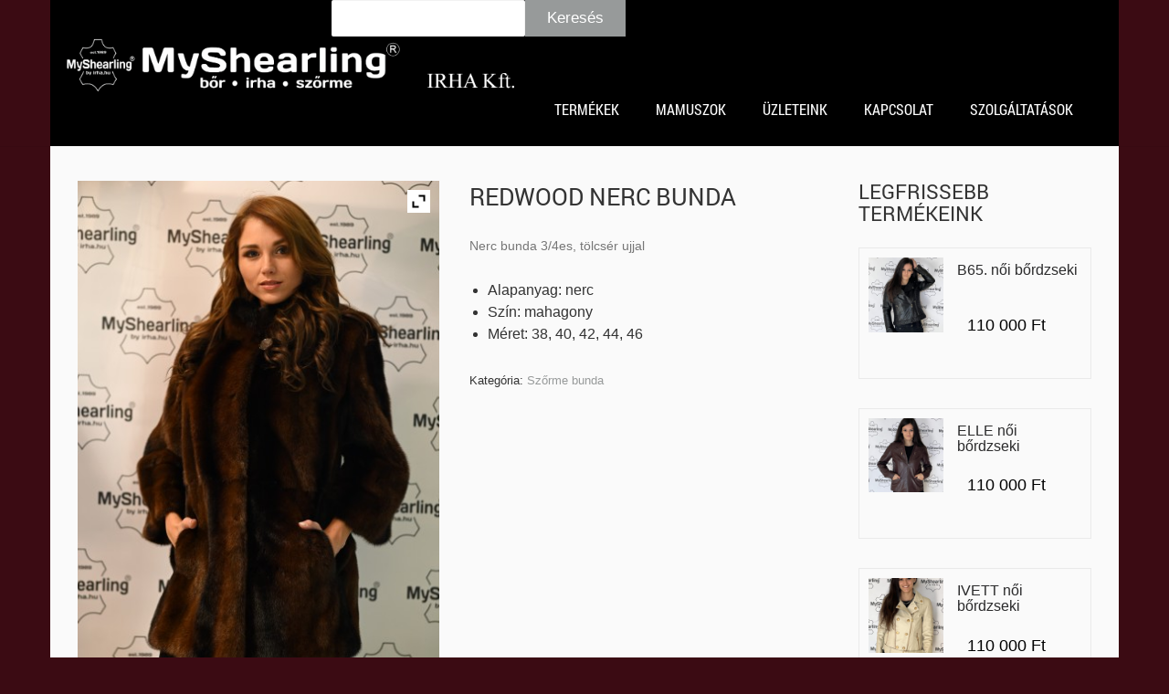

--- FILE ---
content_type: text/html; charset=UTF-8
request_url: http://irha.hu/termek/redwood-nerc-bunda/
body_size: 11603
content:
<!DOCTYPE html>
<!--[if IE 7]>
<html class="ie ie7" lang="hu">
<![endif]-->
<!--[if IE 8]>
<html class="ie ie8" lang="hu">
<![endif]-->
<!--[if !(IE 7) | !(IE 8) ]><!-->
<html lang="hu">
<!--<![endif]-->
<head>
	<meta charset="UTF-8">
	<meta name="viewport" content="width=device-width">
	<link rel="profile" href="http://gmpg.org/xfn/11">
	<link rel="pingback" href="http://irha.hu/xmlrpc.php">
	<title>Redwood nerc bunda &#8211; Irha Kft. &#8211; My Shearling</title>
<meta name='robots' content='max-image-preview:large' />
<link rel='dns-prefetch' href='//s.w.org' />
<link rel="alternate" type="application/rss+xml" title="Irha Kft. - My Shearling &raquo; hírcsatorna" href="http://irha.hu/feed/" />
<link rel="alternate" type="application/rss+xml" title="Irha Kft. - My Shearling &raquo; hozzászólás hírcsatorna" href="http://irha.hu/comments/feed/" />
<script type="text/javascript">
window._wpemojiSettings = {"baseUrl":"https:\/\/s.w.org\/images\/core\/emoji\/14.0.0\/72x72\/","ext":".png","svgUrl":"https:\/\/s.w.org\/images\/core\/emoji\/14.0.0\/svg\/","svgExt":".svg","source":{"concatemoji":"http:\/\/irha.hu\/wp-includes\/js\/wp-emoji-release.min.js?ver=6.0.11"}};
/*! This file is auto-generated */
!function(e,a,t){var n,r,o,i=a.createElement("canvas"),p=i.getContext&&i.getContext("2d");function s(e,t){var a=String.fromCharCode,e=(p.clearRect(0,0,i.width,i.height),p.fillText(a.apply(this,e),0,0),i.toDataURL());return p.clearRect(0,0,i.width,i.height),p.fillText(a.apply(this,t),0,0),e===i.toDataURL()}function c(e){var t=a.createElement("script");t.src=e,t.defer=t.type="text/javascript",a.getElementsByTagName("head")[0].appendChild(t)}for(o=Array("flag","emoji"),t.supports={everything:!0,everythingExceptFlag:!0},r=0;r<o.length;r++)t.supports[o[r]]=function(e){if(!p||!p.fillText)return!1;switch(p.textBaseline="top",p.font="600 32px Arial",e){case"flag":return s([127987,65039,8205,9895,65039],[127987,65039,8203,9895,65039])?!1:!s([55356,56826,55356,56819],[55356,56826,8203,55356,56819])&&!s([55356,57332,56128,56423,56128,56418,56128,56421,56128,56430,56128,56423,56128,56447],[55356,57332,8203,56128,56423,8203,56128,56418,8203,56128,56421,8203,56128,56430,8203,56128,56423,8203,56128,56447]);case"emoji":return!s([129777,127995,8205,129778,127999],[129777,127995,8203,129778,127999])}return!1}(o[r]),t.supports.everything=t.supports.everything&&t.supports[o[r]],"flag"!==o[r]&&(t.supports.everythingExceptFlag=t.supports.everythingExceptFlag&&t.supports[o[r]]);t.supports.everythingExceptFlag=t.supports.everythingExceptFlag&&!t.supports.flag,t.DOMReady=!1,t.readyCallback=function(){t.DOMReady=!0},t.supports.everything||(n=function(){t.readyCallback()},a.addEventListener?(a.addEventListener("DOMContentLoaded",n,!1),e.addEventListener("load",n,!1)):(e.attachEvent("onload",n),a.attachEvent("onreadystatechange",function(){"complete"===a.readyState&&t.readyCallback()})),(e=t.source||{}).concatemoji?c(e.concatemoji):e.wpemoji&&e.twemoji&&(c(e.twemoji),c(e.wpemoji)))}(window,document,window._wpemojiSettings);
</script>
<style type="text/css">
img.wp-smiley,
img.emoji {
	display: inline !important;
	border: none !important;
	box-shadow: none !important;
	height: 1em !important;
	width: 1em !important;
	margin: 0 0.07em !important;
	vertical-align: -0.1em !important;
	background: none !important;
	padding: 0 !important;
}
</style>
	<link rel='stylesheet' id='thickbox.css-css'  href='http://irha.hu/wp-includes/js/thickbox/thickbox.css?ver=1.0' type='text/css' media='all' />
<link rel='stylesheet' id='wp-block-library-css'  href='http://irha.hu/wp-includes/css/dist/block-library/style.min.css?ver=6.0.11' type='text/css' media='all' />
<link rel='stylesheet' id='wc-blocks-vendors-style-css'  href='http://irha.hu/wp-content/plugins/woocommerce/packages/woocommerce-blocks/build/wc-blocks-vendors-style.css?ver=8.3.3' type='text/css' media='all' />
<link rel='stylesheet' id='wc-blocks-style-css'  href='http://irha.hu/wp-content/plugins/woocommerce/packages/woocommerce-blocks/build/wc-blocks-style.css?ver=8.3.3' type='text/css' media='all' />
<style id='global-styles-inline-css' type='text/css'>
body{--wp--preset--color--black: #000000;--wp--preset--color--cyan-bluish-gray: #abb8c3;--wp--preset--color--white: #ffffff;--wp--preset--color--pale-pink: #f78da7;--wp--preset--color--vivid-red: #cf2e2e;--wp--preset--color--luminous-vivid-orange: #ff6900;--wp--preset--color--luminous-vivid-amber: #fcb900;--wp--preset--color--light-green-cyan: #7bdcb5;--wp--preset--color--vivid-green-cyan: #00d084;--wp--preset--color--pale-cyan-blue: #8ed1fc;--wp--preset--color--vivid-cyan-blue: #0693e3;--wp--preset--color--vivid-purple: #9b51e0;--wp--preset--gradient--vivid-cyan-blue-to-vivid-purple: linear-gradient(135deg,rgba(6,147,227,1) 0%,rgb(155,81,224) 100%);--wp--preset--gradient--light-green-cyan-to-vivid-green-cyan: linear-gradient(135deg,rgb(122,220,180) 0%,rgb(0,208,130) 100%);--wp--preset--gradient--luminous-vivid-amber-to-luminous-vivid-orange: linear-gradient(135deg,rgba(252,185,0,1) 0%,rgba(255,105,0,1) 100%);--wp--preset--gradient--luminous-vivid-orange-to-vivid-red: linear-gradient(135deg,rgba(255,105,0,1) 0%,rgb(207,46,46) 100%);--wp--preset--gradient--very-light-gray-to-cyan-bluish-gray: linear-gradient(135deg,rgb(238,238,238) 0%,rgb(169,184,195) 100%);--wp--preset--gradient--cool-to-warm-spectrum: linear-gradient(135deg,rgb(74,234,220) 0%,rgb(151,120,209) 20%,rgb(207,42,186) 40%,rgb(238,44,130) 60%,rgb(251,105,98) 80%,rgb(254,248,76) 100%);--wp--preset--gradient--blush-light-purple: linear-gradient(135deg,rgb(255,206,236) 0%,rgb(152,150,240) 100%);--wp--preset--gradient--blush-bordeaux: linear-gradient(135deg,rgb(254,205,165) 0%,rgb(254,45,45) 50%,rgb(107,0,62) 100%);--wp--preset--gradient--luminous-dusk: linear-gradient(135deg,rgb(255,203,112) 0%,rgb(199,81,192) 50%,rgb(65,88,208) 100%);--wp--preset--gradient--pale-ocean: linear-gradient(135deg,rgb(255,245,203) 0%,rgb(182,227,212) 50%,rgb(51,167,181) 100%);--wp--preset--gradient--electric-grass: linear-gradient(135deg,rgb(202,248,128) 0%,rgb(113,206,126) 100%);--wp--preset--gradient--midnight: linear-gradient(135deg,rgb(2,3,129) 0%,rgb(40,116,252) 100%);--wp--preset--duotone--dark-grayscale: url('#wp-duotone-dark-grayscale');--wp--preset--duotone--grayscale: url('#wp-duotone-grayscale');--wp--preset--duotone--purple-yellow: url('#wp-duotone-purple-yellow');--wp--preset--duotone--blue-red: url('#wp-duotone-blue-red');--wp--preset--duotone--midnight: url('#wp-duotone-midnight');--wp--preset--duotone--magenta-yellow: url('#wp-duotone-magenta-yellow');--wp--preset--duotone--purple-green: url('#wp-duotone-purple-green');--wp--preset--duotone--blue-orange: url('#wp-duotone-blue-orange');--wp--preset--font-size--small: 13px;--wp--preset--font-size--medium: 20px;--wp--preset--font-size--large: 36px;--wp--preset--font-size--x-large: 42px;}.has-black-color{color: var(--wp--preset--color--black) !important;}.has-cyan-bluish-gray-color{color: var(--wp--preset--color--cyan-bluish-gray) !important;}.has-white-color{color: var(--wp--preset--color--white) !important;}.has-pale-pink-color{color: var(--wp--preset--color--pale-pink) !important;}.has-vivid-red-color{color: var(--wp--preset--color--vivid-red) !important;}.has-luminous-vivid-orange-color{color: var(--wp--preset--color--luminous-vivid-orange) !important;}.has-luminous-vivid-amber-color{color: var(--wp--preset--color--luminous-vivid-amber) !important;}.has-light-green-cyan-color{color: var(--wp--preset--color--light-green-cyan) !important;}.has-vivid-green-cyan-color{color: var(--wp--preset--color--vivid-green-cyan) !important;}.has-pale-cyan-blue-color{color: var(--wp--preset--color--pale-cyan-blue) !important;}.has-vivid-cyan-blue-color{color: var(--wp--preset--color--vivid-cyan-blue) !important;}.has-vivid-purple-color{color: var(--wp--preset--color--vivid-purple) !important;}.has-black-background-color{background-color: var(--wp--preset--color--black) !important;}.has-cyan-bluish-gray-background-color{background-color: var(--wp--preset--color--cyan-bluish-gray) !important;}.has-white-background-color{background-color: var(--wp--preset--color--white) !important;}.has-pale-pink-background-color{background-color: var(--wp--preset--color--pale-pink) !important;}.has-vivid-red-background-color{background-color: var(--wp--preset--color--vivid-red) !important;}.has-luminous-vivid-orange-background-color{background-color: var(--wp--preset--color--luminous-vivid-orange) !important;}.has-luminous-vivid-amber-background-color{background-color: var(--wp--preset--color--luminous-vivid-amber) !important;}.has-light-green-cyan-background-color{background-color: var(--wp--preset--color--light-green-cyan) !important;}.has-vivid-green-cyan-background-color{background-color: var(--wp--preset--color--vivid-green-cyan) !important;}.has-pale-cyan-blue-background-color{background-color: var(--wp--preset--color--pale-cyan-blue) !important;}.has-vivid-cyan-blue-background-color{background-color: var(--wp--preset--color--vivid-cyan-blue) !important;}.has-vivid-purple-background-color{background-color: var(--wp--preset--color--vivid-purple) !important;}.has-black-border-color{border-color: var(--wp--preset--color--black) !important;}.has-cyan-bluish-gray-border-color{border-color: var(--wp--preset--color--cyan-bluish-gray) !important;}.has-white-border-color{border-color: var(--wp--preset--color--white) !important;}.has-pale-pink-border-color{border-color: var(--wp--preset--color--pale-pink) !important;}.has-vivid-red-border-color{border-color: var(--wp--preset--color--vivid-red) !important;}.has-luminous-vivid-orange-border-color{border-color: var(--wp--preset--color--luminous-vivid-orange) !important;}.has-luminous-vivid-amber-border-color{border-color: var(--wp--preset--color--luminous-vivid-amber) !important;}.has-light-green-cyan-border-color{border-color: var(--wp--preset--color--light-green-cyan) !important;}.has-vivid-green-cyan-border-color{border-color: var(--wp--preset--color--vivid-green-cyan) !important;}.has-pale-cyan-blue-border-color{border-color: var(--wp--preset--color--pale-cyan-blue) !important;}.has-vivid-cyan-blue-border-color{border-color: var(--wp--preset--color--vivid-cyan-blue) !important;}.has-vivid-purple-border-color{border-color: var(--wp--preset--color--vivid-purple) !important;}.has-vivid-cyan-blue-to-vivid-purple-gradient-background{background: var(--wp--preset--gradient--vivid-cyan-blue-to-vivid-purple) !important;}.has-light-green-cyan-to-vivid-green-cyan-gradient-background{background: var(--wp--preset--gradient--light-green-cyan-to-vivid-green-cyan) !important;}.has-luminous-vivid-amber-to-luminous-vivid-orange-gradient-background{background: var(--wp--preset--gradient--luminous-vivid-amber-to-luminous-vivid-orange) !important;}.has-luminous-vivid-orange-to-vivid-red-gradient-background{background: var(--wp--preset--gradient--luminous-vivid-orange-to-vivid-red) !important;}.has-very-light-gray-to-cyan-bluish-gray-gradient-background{background: var(--wp--preset--gradient--very-light-gray-to-cyan-bluish-gray) !important;}.has-cool-to-warm-spectrum-gradient-background{background: var(--wp--preset--gradient--cool-to-warm-spectrum) !important;}.has-blush-light-purple-gradient-background{background: var(--wp--preset--gradient--blush-light-purple) !important;}.has-blush-bordeaux-gradient-background{background: var(--wp--preset--gradient--blush-bordeaux) !important;}.has-luminous-dusk-gradient-background{background: var(--wp--preset--gradient--luminous-dusk) !important;}.has-pale-ocean-gradient-background{background: var(--wp--preset--gradient--pale-ocean) !important;}.has-electric-grass-gradient-background{background: var(--wp--preset--gradient--electric-grass) !important;}.has-midnight-gradient-background{background: var(--wp--preset--gradient--midnight) !important;}.has-small-font-size{font-size: var(--wp--preset--font-size--small) !important;}.has-medium-font-size{font-size: var(--wp--preset--font-size--medium) !important;}.has-large-font-size{font-size: var(--wp--preset--font-size--large) !important;}.has-x-large-font-size{font-size: var(--wp--preset--font-size--x-large) !important;}
</style>
<link rel='stylesheet' id='easy_testimonial_style-css'  href='http://irha.hu/wp-content/plugins/easy-testimonials/include/assets/css/style.css?ver=6.0.11' type='text/css' media='all' />
<link rel='stylesheet' id='shopera-functionality-css'  href='http://irha.hu/wp-content/plugins/functionality-for-shopera-theme/public/css/shopera-functionality-public.css?ver=1.0.0' type='text/css' media='all' />
<link rel='stylesheet' id='bwg_frontend-css'  href='http://irha.hu/wp-content/plugins/photo-gallery/css/bwg_frontend.css?ver=1.3.60' type='text/css' media='all' />
<link rel='stylesheet' id='bwg_font-awesome-css'  href='http://irha.hu/wp-content/plugins/photo-gallery/css/font-awesome/font-awesome.css?ver=4.6.3' type='text/css' media='all' />
<link rel='stylesheet' id='bwg_mCustomScrollbar-css'  href='http://irha.hu/wp-content/plugins/photo-gallery/css/jquery.mCustomScrollbar.css?ver=1.3.60' type='text/css' media='all' />
<link rel='stylesheet' id='bwg_sumoselect-css'  href='http://irha.hu/wp-content/plugins/photo-gallery/css/sumoselect.css?ver=3.0.2' type='text/css' media='all' />
<link rel='stylesheet' id='woocommerce-layout-css'  href='http://irha.hu/wp-content/plugins/woocommerce/assets/css/woocommerce-layout.css?ver=6.9.4' type='text/css' media='all' />
<link rel='stylesheet' id='woocommerce-smallscreen-css'  href='http://irha.hu/wp-content/plugins/woocommerce/assets/css/woocommerce-smallscreen.css?ver=6.9.4' type='text/css' media='only screen and (max-width: 768px)' />
<link rel='stylesheet' id='woocommerce-general-css'  href='http://irha.hu/wp-content/plugins/woocommerce/assets/css/woocommerce.css?ver=6.9.4' type='text/css' media='all' />
<style id='woocommerce-inline-inline-css' type='text/css'>
.woocommerce form .form-row .required { visibility: visible; }
</style>
<link rel='stylesheet' id='bootstrap-css'  href='http://irha.hu/wp-content/themes/irha/css/bootstrap.css?ver=6.0.11' type='text/css' media='all' />
<link rel='stylesheet' id='genericons-css'  href='http://irha.hu/wp-content/themes/irha/genericons/genericons.css?ver=3.0.2' type='text/css' media='all' />
<link rel='stylesheet' id='shopera-style-css'  href='http://irha.hu/wp-content/themes/irha/style.css?ver=6.0.11' type='text/css' media='all' />
<link rel='stylesheet' id='shopera-responsiveness-css'  href='http://irha.hu/wp-content/themes/irha/css/responsive.css?ver=3.0.2' type='text/css' media='all' />
<link rel='stylesheet' id='animate-css'  href='http://irha.hu/wp-content/themes/irha/css/animate.min.css?ver=6.0.11' type='text/css' media='all' />
<link rel='stylesheet' id='ywzm-prettyPhoto-css'  href='//irha.hu/wp-content/plugins/woocommerce/assets/css/prettyPhoto.css?ver=2.1.1' type='text/css' media='all' />
<style id='ywzm-prettyPhoto-inline-css' type='text/css'>

                    div.pp_woocommerce a.pp_contract, div.pp_woocommerce a.pp_expand{
                        content: unset !important;
                        background-color: white;
                        width: 25px;
                        height: 25px;
                        margin-top: 5px;
						margin-left: 5px;
                    }

                    div.pp_woocommerce a.pp_contract, div.pp_woocommerce a.pp_expand:hover{
                        background-color: white;
                    }
                     div.pp_woocommerce a.pp_contract, div.pp_woocommerce a.pp_contract:hover{
                        background-color: white;
                    }

                    a.pp_expand:before, a.pp_contract:before{
                    content: unset !important;
                    }

                     a.pp_expand .expand-button-hidden svg, a.pp_contract .expand-button-hidden svg{
                       width: 25px;
                       height: 25px;
                       padding: 5px;
					}

					.expand-button-hidden path{
                       fill: black;
					}

                    
</style>
<link rel='stylesheet' id='ywzm-magnifier-css'  href='http://irha.hu/wp-content/plugins/yith-woocommerce-zoom-magnifier/assets/css/yith_magnifier.css?ver=2.1.1' type='text/css' media='all' />
<link rel='stylesheet' id='ywzm_frontend-css'  href='http://irha.hu/wp-content/plugins/yith-woocommerce-zoom-magnifier/assets/css/frontend.css?ver=2.1.1' type='text/css' media='all' />
<style id='ywzm_frontend-inline-css' type='text/css'>

                    #slider-prev, #slider-next {
                        background-color: white;
                        border: 2px solid black;
                        width:25px !important;
                        height:25px !important;
                    }

                    .yith_slider_arrow span{
                        width:25px !important;
                        height:25px !important;
                    }
                    
                    #slider-prev:hover, #slider-next:hover {
                        background-color: white;
                        border: 2px solid black;
                    }
                    
                   .thumbnails.slider path:hover {
                        fill:black;
                    }
                    
                    .thumbnails.slider path {
                        fill:black;
                        width:25px !important;
                        height:25px !important;
                    }

                    .thumbnails.slider svg {
                       width: 22px;
                       height: 22px;
                    }

                    
                    div.pp_woocommerce a.yith_expand {
                     background-color: white;
                     width: 25px;
                     height: 25px;
                     top: 10px;
                     bottom: initial;
                     left: initial;
                     right: 10px;
                     border-radius: 0%;
                    }

                    .expand-button-hidden svg{
                       width: 25px;
                       height: 25px;
					}

					.expand-button-hidden path{
                       fill: black;
					}
                    
</style>
<link rel='stylesheet' id='yith_wcas_frontend-css'  href='http://irha.hu/wp-content/plugins/yith-woocommerce-ajax-search/assets/css/yith_wcas_ajax_search.css?ver=1.23.0' type='text/css' media='all' />
<script type='text/javascript' src='http://irha.hu/wp-includes/js/jquery/jquery.min.js?ver=3.6.0' id='jquery-core-js'></script>
<script type='text/javascript' src='http://irha.hu/wp-includes/js/jquery/jquery-migrate.min.js?ver=3.3.2' id='jquery-migrate-js'></script>
<script type='text/javascript' src='http://irha.hu/wp-content/plugins/functionality-for-shopera-theme/public/js/shopera-functionality-public.js?ver=1.0.0' id='shopera-functionality-js'></script>
<script type='text/javascript' src='http://irha.hu/wp-content/plugins/photo-gallery/js/bwg_frontend.js?ver=1.3.60' id='bwg_frontend-js'></script>
<script type='text/javascript' id='bwg_sumoselect-js-extra'>
/* <![CDATA[ */
var bwg_objectsL10n = {"bwg_select_tag":"Select Tag","bwg_search":"Keres\u00e9s"};
/* ]]> */
</script>
<script type='text/javascript' src='http://irha.hu/wp-content/plugins/photo-gallery/js/jquery.sumoselect.min.js?ver=3.0.2' id='bwg_sumoselect-js'></script>
<script type='text/javascript' src='http://irha.hu/wp-content/plugins/photo-gallery/js/jquery.mobile.js?ver=1.3.60' id='bwg_jquery_mobile-js'></script>
<script type='text/javascript' src='http://irha.hu/wp-content/plugins/photo-gallery/js/jquery.mCustomScrollbar.concat.min.js?ver=1.3.60' id='bwg_mCustomScrollbar-js'></script>
<script type='text/javascript' src='http://irha.hu/wp-content/plugins/photo-gallery/js/jquery.fullscreen-0.4.1.js?ver=0.4.1' id='jquery-fullscreen-js'></script>
<script type='text/javascript' id='bwg_gallery_box-js-extra'>
/* <![CDATA[ */
var bwg_objectL10n = {"bwg_field_required":"field is required.","bwg_mail_validation":"Ez nem egy \u00e9rv\u00e9nyes e-mail c\u00edm\u00e9t. ","bwg_search_result":"Nincsenek k\u00e9pek felel meg a keres\u00e9st."};
/* ]]> */
</script>
<script type='text/javascript' src='http://irha.hu/wp-content/plugins/photo-gallery/js/bwg_gallery_box.js?ver=1.3.60' id='bwg_gallery_box-js'></script>
<!--[if lt IE 9]><script type='text/javascript' src='http://irha.hu/wp-content/themes/irha/js/html5.js?ver=6.0.11' id='html5shiv-js'></script>
<![endif]--><script type='text/javascript' src='http://irha.hu/wp-content/themes/irha/js/jquery.isotope.min.js?ver=6.0.11' id='isotope-js'></script>
<link rel="https://api.w.org/" href="http://irha.hu/wp-json/" /><link rel="alternate" type="application/json" href="http://irha.hu/wp-json/wp/v2/product/1015" /><link rel="EditURI" type="application/rsd+xml" title="RSD" href="http://irha.hu/xmlrpc.php?rsd" />
<link rel="wlwmanifest" type="application/wlwmanifest+xml" href="http://irha.hu/wp-includes/wlwmanifest.xml" /> 
<meta name="generator" content="WordPress 6.0.11" />
<meta name="generator" content="WooCommerce 6.9.4" />
<link rel="canonical" href="http://irha.hu/termek/redwood-nerc-bunda/" />
<link rel='shortlink' href='http://irha.hu/?p=1015' />
<link rel="alternate" type="application/json+oembed" href="http://irha.hu/wp-json/oembed/1.0/embed?url=http%3A%2F%2Firha.hu%2Ftermek%2Fredwood-nerc-bunda%2F" />
<link rel="alternate" type="text/xml+oembed" href="http://irha.hu/wp-json/oembed/1.0/embed?url=http%3A%2F%2Firha.hu%2Ftermek%2Fredwood-nerc-bunda%2F&#038;format=xml" />
<style type="text/css" media="screen"></style><link rel="shortcut icon" href="http://irha.hu/wp-content/themes/irha/images/favicon.png" />	<noscript><style>.woocommerce-product-gallery{ opacity: 1 !important; }</style></noscript>
	<style type="text/css">.recentcomments a{display:inline !important;padding:0 !important;margin:0 !important;}</style><style type="text/css" id="custom-background-css">
body.custom-background { background-color: #3b0b13; }
</style>
			<style type="text/css" id="wp-custom-css">
			.woocommerce-loop-category__title { color: black; font-weight: bold; }		</style>
		</head>
<body class="product-template-default single single-product postid-1015 custom-background theme-irha woocommerce woocommerce-page woocommerce-no-js footer-widgets singular">
<div id="page" class="hfeed site">
	<header id="masthead" class="site-header" role="banner">
		<div class="header-content container">
			<div class="header-main row">
				<div class="site-title col-sm-3 col-md-3">
											<a href="http://irha.hu/" rel="home"><img src="http://uj.irha.hu/wp-content/uploads/2016/10/logo.png"></a>
										</div>

				<div class="site-title col-sm-9 col-md-9" style="text-align: right;">
					<div class="header_search">
<div class="yith-ajaxsearchform-container">
	<form role="search" method="get" id="yith-ajaxsearchform" action="http://irha.hu/">
		<div>
			<label class="screen-reader-text" for="yith-s">Search for:</label>
			<input type="search" value="" name="s" id="yith-s" class="yith-s" placeholder="Termék keresése" data-loader-icon="" data-min-chars="3" />
			<input type="submit" id="yith-searchsubmit" value="Keresés" />
			<input type="hidden" name="post_type" value="product" />
					</div>
	</form>
</div>
</div>
					<!--<div class="header_search col-xs-1 col-sm-2">							<div class="cart-contents"></div>
						</div>!-->
				</div>
			</div>
			<div class="header-main row">
				<div class="col-xs-12 col-sm-12 col-md-12">
											<button type="button" class="navbar-toggle visible-xs visible-sm" data-toggle="collapse" data-target=".site-navigation">
							<span class="icon-bar"></span>
							<span class="icon-bar"></span>
							<span class="icon-bar"></span>
						</button>

						<nav id="primary-navigation" class="col-xs-12 col-sm-10 col-md-10 site-navigation primary-navigation navbar-collapse collapse" role="navigation">
							<div class="menu-1-menu-container"><ul id="menu-1-menu" class="nav-menu"><li id='menu-item-12'  class="menu-item menu-item-type-post_type menu-item-object-page current_page_parent"><a  href="http://irha.hu/shop/"><span>Termékek</span></a> </li>
<li id='menu-item-1141'  class="menu-item menu-item-type-custom menu-item-object-custom"><a  href="https://mamusz.eu"><span>Mamuszok</span></a> </li>
<li id='menu-item-20'  class="menu-item menu-item-type-post_type menu-item-object-page"><a  href="http://irha.hu/uzleteink-kapcsolat/"><span>Üzleteink</span></a> </li>
<li id='menu-item-794'  class="menu-item menu-item-type-post_type menu-item-object-page"><a  href="http://irha.hu/kapcsolat/"><span>Kapcsolat</span></a> </li>
<li id='menu-item-1633'  class="menu-item menu-item-type-post_type menu-item-object-page"><a  href="http://irha.hu/szolgaltatasok/"><span>Szolgáltatások</span></a> </li>
</ul></div>						</nav>
									</div>
			</div>
		</div>
		<div class="clearfix"></div>
	</header><!-- #masthead -->
		<div id="main" class="site-main container">
	<div id="primary" class="content-area"><main id="main" class="site-main" role="main">
					
			
<div class="woocommerce-notices-wrapper"></div>
<div class="single-product-container">
	<div itemscope itemtype="http://schema.org/Product" id="product-1015" class="col-sm-9 post-1015 product type-product status-publish has-post-thumbnail product_cat-szorme first instock shipping-taxable product-type-simple">

		<input type="hidden" id="yith_wczm_traffic_light" value="free">

<div class="images
">

	<div class="woocommerce-product-gallery__image "><a href="http://irha.hu/wp-content/uploads/2021/09/YOR_7113-scaled.jpg" itemprop="image" class="yith_magnifier_zoom woocommerce-main-image" title="YOR_7113"><img width="400" height="600" src="http://irha.hu/wp-content/uploads/2021/09/YOR_7113-400x600.jpg" class="attachment-shop_single size-shop_single wp-post-image" alt="" srcset="http://irha.hu/wp-content/uploads/2021/09/YOR_7113-400x600.jpg 400w, http://irha.hu/wp-content/uploads/2021/09/YOR_7113-200x300.jpg 200w, http://irha.hu/wp-content/uploads/2021/09/YOR_7113-683x1024.jpg 683w, http://irha.hu/wp-content/uploads/2021/09/YOR_7113-667x1000.jpg 667w, http://irha.hu/wp-content/uploads/2021/09/YOR_7113.jpg 2016w" sizes="(max-width: 400px) 100vw, 400px" /></a></div>
	<div class="expand-button-hidden" style="display: none;">
	<svg width="19px" height="19px" viewBox="0 0 19 19" version="1.1" xmlns="http://www.w3.org/2000/svg" xmlns:xlink="http://www.w3.org/1999/xlink">
		<defs>
			<rect id="path-1" x="0" y="0" width="30" height="30"></rect>
		</defs>
		<g id="Page-1" stroke="none" stroke-width="1" fill="none" fill-rule="evenodd">
			<g id="Product-page---example-1" transform="translate(-940.000000, -1014.000000)">
				<g id="arrow-/-expand" transform="translate(934.500000, 1008.500000)">
					<mask id="mask-2" fill="white">
						<use xlink:href="#path-1"></use>
					</mask>
					<g id="arrow-/-expand-(Background/Mask)"></g>
					<path d="M21.25,8.75 L15,8.75 L15,6.25 L23.75,6.25 L23.740468,15.0000006 L21.25,15.0000006 L21.25,8.75 Z M8.75,21.25 L15,21.25 L15,23.75 L6.25,23.75 L6.25953334,14.9999988 L8.75,14.9999988 L8.75,21.25 Z" fill="#000000" mask="url(#mask-2)"></path>
				</g>
			</g>
		</g>
	</svg>
	</div>

	<div class="zoom-button-hidden" style="display: none;">
		<svg width="22px" height="22px" viewBox="0 0 22 22" version="1.1" xmlns="http://www.w3.org/2000/svg" xmlns:xlink="http://www.w3.org/1999/xlink">
			<defs>
				<rect id="path-1" x="0" y="0" width="30" height="30"></rect>
			</defs>
			<g id="Page-1" stroke="none" stroke-width="1" fill="none" fill-rule="evenodd">
				<g id="Product-page---example-1" transform="translate(-990.000000, -1013.000000)">
					<g id="edit-/-search" transform="translate(986.000000, 1010.000000)">
						<mask id="mask-2" fill="white">
							<use xlink:href="#path-1"></use>
						</mask>
						<g id="edit-/-search-(Background/Mask)"></g>
						<path d="M17.9704714,15.5960917 C20.0578816,12.6670864 19.7876957,8.57448101 17.1599138,5.94669908 C14.2309815,3.01776677 9.4822444,3.01776707 6.55331239,5.94669908 C3.62438008,8.87563139 3.62438008,13.6243683 6.55331239,16.5533006 C9.18109432,19.1810825 13.2736993,19.4512688 16.2027049,17.3638582 L23.3470976,24.5082521 L25.1148653,22.7404845 L17.9704714,15.5960917 C19.3620782,13.6434215 19.3620782,13.6434215 17.9704714,15.5960917 Z M15.3921473,7.71446586 C17.3447686,9.6670872 17.3447686,12.8329128 15.3921473,14.7855341 C13.4395258,16.7381556 10.273701,16.7381555 8.32107961,14.7855341 C6.36845812,12.8329127 6.36845812,9.66708735 8.32107961,7.71446586 C10.273701,5.76184452 13.4395258,5.76184437 15.3921473,7.71446586 C16.6938949,9.01621342 16.6938949,9.01621342 15.3921473,7.71446586 Z" fill="#000000" mask="url(#mask-2)"></path>
					</g>
				</g>
			</g>
		</svg>

	</div>


	
	<div class="thumbnails slider">
		<ul class="yith_magnifier_gallery" data-columns="3" data-circular="yes" data-slider_infinite="yes" data-auto_carousel="no">
			<li class="yith_magnifier_thumbnail first active-thumbnail" style="width: 30%;margin-left: 1.6666666666667%;margin-right: 1.6666666666667%"><a href="http://irha.hu/wp-content/uploads/2021/09/YOR_7113-scaled.jpg" class="yith_magnifier_thumbnail first active-thumbnail" title="YOR_7113" data-small="http://irha.hu/wp-content/uploads/2021/09/YOR_7113-400x600.jpg"><img width="250" height="250" src="http://irha.hu/wp-content/uploads/2021/09/YOR_7113-250x250.jpg" class="attachment-shop_thumbnail size-shop_thumbnail" alt="" loading="lazy" /></a></li><li class="yith_magnifier_thumbnail inactive-thumbnail" style="width: 30%;margin-left: 1.6666666666667%;margin-right: 1.6666666666667%"><a href="http://irha.hu/wp-content/uploads/2021/09/YOR_7118.jpg" class="yith_magnifier_thumbnail inactive-thumbnail" title="YOR_7118" data-small="http://irha.hu/wp-content/uploads/2021/09/YOR_7118-400x600.jpg"><img width="250" height="250" src="http://irha.hu/wp-content/uploads/2021/09/YOR_7118-250x250.jpg" class="attachment-shop_thumbnail size-shop_thumbnail" alt="" loading="lazy" /></a></li><li class="yith_magnifier_thumbnail inactive-thumbnail last" style="width: 30%;margin-left: 1.6666666666667%;margin-right: 1.6666666666667%"><a href="http://irha.hu/wp-content/uploads/2021/09/YOR_7119.jpg" class="yith_magnifier_thumbnail inactive-thumbnail last" title="YOR_7119" data-small="http://irha.hu/wp-content/uploads/2021/09/YOR_7119-400x600.jpg"><img width="250" height="250" src="http://irha.hu/wp-content/uploads/2021/09/YOR_7119-250x250.jpg" class="attachment-shop_thumbnail size-shop_thumbnail" alt="" loading="lazy" /></a></li>		</ul>

				<input id="yith_wc_zm_carousel_controler" type="hidden" value="1">
	</div>

	
</div>


<script type="text/javascript" charset="utf-8">

	var yith_magnifier_options = {
		enableSlider: true,

				sliderOptions: {
			responsive: 'true',
			circular: true,
			infinite: true,
			direction: 'left',
			debug: false,
			auto: false,
			align: 'left',
			prev: {
				button: "#slider-prev",
				key: "left"
			},
			next: {
				button: "#slider-next",
				key: "right"
			},
			scroll: {
				items: 1,
				pauseOnHover: true
			},
			items: {
				visible: 3			}
		},

		

		
		showTitle: false,
		zoomWidth: 'auto',
		zoomHeight: 'auto',
		position: 'right',
		softFocus: false,
		adjustY: 0,
		disableRightClick: false,
		phoneBehavior: 'right',
		zoom_wrap_additional_css: '',
		lensOpacity: '0.5',
		loadingLabel: 'Loading...',
	};

</script>

		<div class="summary entry-summary">

			<h1 class="product_title entry-title">Redwood nerc bunda</h1><p class="price"></p>
<div class="woocommerce-product-details__short-description">
	<p>Nerc bunda 3/4es, tölcsér ujjal</p>
<ul>
<li>Alapanyag: nerc</li>
<li>Szín: mahagony</li>
<li>Méret: 38, 40, 42, 44, 46</li>
</ul>
</div>
<div class="product_meta">

	
	
	<span class="posted_in">Kategória: <a href="http://irha.hu/termekkategoria/szorme/" rel="tag">Szőrme bunda</a></span>
	
	
</div>

		</div><!-- .summary -->

		
	<div class="woocommerce-tabs wc-tabs-wrapper">
		<ul class="tabs wc-tabs" role="tablist">
							<li class="description_tab" id="tab-title-description" role="tab" aria-controls="tab-description">
					<a href="#tab-description">
						Leírás					</a>
				</li>
					</ul>
					<div class="woocommerce-Tabs-panel woocommerce-Tabs-panel--description panel entry-content wc-tab" id="tab-description" role="tabpanel" aria-labelledby="tab-title-description">
				
	<h2>Leírás</h2>

<p>Nerc bunda 3/4es, tölcsér ujjal</p>
<ul>
<li>Alapanyag: nerc</li>
<li>Szín: mahagony</li>
<li>Méret: 38, 40, 42, 44, 46</li>
</ul>
			</div>
		
			</div>


		<meta itemprop="url" content="http://irha.hu/termek/redwood-nerc-bunda/" />

	</div><!-- #product-1015 -->
	<div class="single-product-sidebar col-sm-3">
		<h3>Legfrissebb termékeink</h3>
		<div class="woocommerce columns-1 "><ul class="products columns-1">
<li class="first last post-1620 product type-product status-publish has-post-thumbnail product_cat-noi-borkabat instock shipping-taxable purchasable product-type-simple">

	<a href="http://irha.hu/termek/b65-noi-bordzseki/" class="woocommerce-LoopProduct-link woocommerce-loop-product__link">
	<a href="http://irha.hu/termek/b65-noi-bordzseki/">

		<div class="product-image">
		<img width="400" height="400" src="http://irha.hu/wp-content/uploads/2024/12/IMG_6640-400x400.jpg" class="attachment-woocommerce_thumbnail size-woocommerce_thumbnail" alt="" loading="lazy" srcset="http://irha.hu/wp-content/uploads/2024/12/IMG_6640-400x400.jpg 400w, http://irha.hu/wp-content/uploads/2024/12/IMG_6640-150x150.jpg 150w, http://irha.hu/wp-content/uploads/2024/12/IMG_6640-46x46.jpg 46w, http://irha.hu/wp-content/uploads/2024/12/IMG_6640-50x50.jpg 50w, http://irha.hu/wp-content/uploads/2024/12/IMG_6640-100x100.jpg 100w" sizes="(max-width: 400px) 100vw, 400px" />
	<span class="price"><span class="woocommerce-Price-amount amount"><bdi>110 000&nbsp;<span class="woocommerce-Price-currencySymbol">&#70;&#116;</span></bdi></span></span>
		</div>

		<h3>B65. női bőrdzseki</h3>

		<div class="product-info">
		<a href="?add-to-cart=1620" data-quantity="1" class="button product_type_simple add_to_cart_button ajax_add_to_cart" data-product_id="1620" data-product_sku="" aria-label="&ldquo;B65. női bőrdzseki&rdquo; kosárba helyezése" rel="nofollow"></a>		</div>

	</a>

	</a>
</li><li class="first last post-1619 product type-product status-publish has-post-thumbnail product_cat-noi-borkabat instock shipping-taxable purchasable product-type-simple">

	<a href="http://irha.hu/termek/elle-noi-bordzseki/" class="woocommerce-LoopProduct-link woocommerce-loop-product__link">
	<a href="http://irha.hu/termek/elle-noi-bordzseki/">

		<div class="product-image">
		<img width="400" height="400" src="http://irha.hu/wp-content/uploads/2024/12/IMG_6636-400x400.jpg" class="attachment-woocommerce_thumbnail size-woocommerce_thumbnail" alt="" loading="lazy" srcset="http://irha.hu/wp-content/uploads/2024/12/IMG_6636-400x400.jpg 400w, http://irha.hu/wp-content/uploads/2024/12/IMG_6636-150x150.jpg 150w, http://irha.hu/wp-content/uploads/2024/12/IMG_6636-46x46.jpg 46w, http://irha.hu/wp-content/uploads/2024/12/IMG_6636-50x50.jpg 50w, http://irha.hu/wp-content/uploads/2024/12/IMG_6636-100x100.jpg 100w" sizes="(max-width: 400px) 100vw, 400px" />
	<span class="price"><span class="woocommerce-Price-amount amount"><bdi>110 000&nbsp;<span class="woocommerce-Price-currencySymbol">&#70;&#116;</span></bdi></span></span>
		</div>

		<h3>ELLE női bőrdzseki</h3>

		<div class="product-info">
		<a href="?add-to-cart=1619" data-quantity="1" class="button product_type_simple add_to_cart_button ajax_add_to_cart" data-product_id="1619" data-product_sku="" aria-label="&ldquo;ELLE női bőrdzseki&rdquo; kosárba helyezése" rel="nofollow"></a>		</div>

	</a>

	</a>
</li><li class="first last post-1618 product type-product status-publish has-post-thumbnail product_cat-noi-borkabat instock shipping-taxable purchasable product-type-simple">

	<a href="http://irha.hu/termek/ivett-noi-bordzseki/" class="woocommerce-LoopProduct-link woocommerce-loop-product__link">
	<a href="http://irha.hu/termek/ivett-noi-bordzseki/">

		<div class="product-image">
		<img width="400" height="400" src="http://irha.hu/wp-content/uploads/2024/12/IMG_6617-400x400.jpeg" class="attachment-woocommerce_thumbnail size-woocommerce_thumbnail" alt="" loading="lazy" srcset="http://irha.hu/wp-content/uploads/2024/12/IMG_6617-400x400.jpeg 400w, http://irha.hu/wp-content/uploads/2024/12/IMG_6617-150x150.jpeg 150w, http://irha.hu/wp-content/uploads/2024/12/IMG_6617-46x46.jpeg 46w, http://irha.hu/wp-content/uploads/2024/12/IMG_6617-50x50.jpeg 50w, http://irha.hu/wp-content/uploads/2024/12/IMG_6617-100x100.jpeg 100w" sizes="(max-width: 400px) 100vw, 400px" />
	<span class="price"><span class="woocommerce-Price-amount amount"><bdi>110 000&nbsp;<span class="woocommerce-Price-currencySymbol">&#70;&#116;</span></bdi></span></span>
		</div>

		<h3>IVETT női bőrdzseki</h3>

		<div class="product-info">
		<a href="?add-to-cart=1618" data-quantity="1" class="button product_type_simple add_to_cart_button ajax_add_to_cart" data-product_id="1618" data-product_sku="" aria-label="&ldquo;IVETT női bőrdzseki&rdquo; kosárba helyezése" rel="nofollow"></a>		</div>

	</a>

	</a>
</li><li class="first last post-1617 product type-product status-publish has-post-thumbnail product_cat-noi-borkabat instock shipping-taxable purchasable product-type-simple">

	<a href="http://irha.hu/termek/rita-noi-bordzseki/" class="woocommerce-LoopProduct-link woocommerce-loop-product__link">
	<a href="http://irha.hu/termek/rita-noi-bordzseki/">

		<div class="product-image">
		<img width="400" height="400" src="http://irha.hu/wp-content/uploads/2024/12/IMG_6625-400x400.jpeg" class="attachment-woocommerce_thumbnail size-woocommerce_thumbnail" alt="" loading="lazy" srcset="http://irha.hu/wp-content/uploads/2024/12/IMG_6625-400x400.jpeg 400w, http://irha.hu/wp-content/uploads/2024/12/IMG_6625-150x150.jpeg 150w, http://irha.hu/wp-content/uploads/2024/12/IMG_6625-46x46.jpeg 46w, http://irha.hu/wp-content/uploads/2024/12/IMG_6625-50x50.jpeg 50w, http://irha.hu/wp-content/uploads/2024/12/IMG_6625-100x100.jpeg 100w" sizes="(max-width: 400px) 100vw, 400px" />
	<span class="price"><span class="woocommerce-Price-amount amount"><bdi>110 000&nbsp;<span class="woocommerce-Price-currencySymbol">&#70;&#116;</span></bdi></span></span>
		</div>

		<h3>RITA női bőrdzseki</h3>

		<div class="product-info">
		<a href="?add-to-cart=1617" data-quantity="1" class="button product_type_simple add_to_cart_button ajax_add_to_cart" data-product_id="1617" data-product_sku="" aria-label="&ldquo;RITA női bőrdzseki&rdquo; kosárba helyezése" rel="nofollow"></a>		</div>

	</a>

	</a>
</li><li class="first last post-1616 product type-product status-publish has-post-thumbnail product_cat-szorme instock shipping-taxable product-type-simple">

	<a href="http://irha.hu/termek/viragbetetes-nerc-bunda/" class="woocommerce-LoopProduct-link woocommerce-loop-product__link">
	<a href="http://irha.hu/termek/viragbetetes-nerc-bunda/">

		<div class="product-image">
		<img width="400" height="400" src="http://irha.hu/wp-content/uploads/2024/12/IMG_6726-400x400.jpg" class="attachment-woocommerce_thumbnail size-woocommerce_thumbnail" alt="" loading="lazy" srcset="http://irha.hu/wp-content/uploads/2024/12/IMG_6726-400x400.jpg 400w, http://irha.hu/wp-content/uploads/2024/12/IMG_6726-150x150.jpg 150w, http://irha.hu/wp-content/uploads/2024/12/IMG_6726-46x46.jpg 46w, http://irha.hu/wp-content/uploads/2024/12/IMG_6726-50x50.jpg 50w, http://irha.hu/wp-content/uploads/2024/12/IMG_6726-100x100.jpg 100w" sizes="(max-width: 400px) 100vw, 400px" />
		</div>

		<h3>Virágbetétes nerc bunda</h3>

		<div class="product-info">
		<a href="http://irha.hu/termek/viragbetetes-nerc-bunda/" data-quantity="1" class="button product_type_simple" data-product_id="1616" data-product_sku="" aria-label="&ldquo;Virágbetétes nerc bunda&rdquo; termékről több információ" rel="nofollow"></a>		</div>

	</a>

	</a>
</li></ul>
</div>	</div>
	
	<section class="related products">

					<h2>Kapcsolódó termékek</h2>
				
		<ul class="products columns-4">

			
					<li class="first post-187 product type-product status-publish has-post-thumbnail product_cat-szorme  instock shipping-taxable product-type-simple">

	<a href="http://irha.hu/termek/konyak-nerc/" class="woocommerce-LoopProduct-link woocommerce-loop-product__link">
	<a href="http://irha.hu/termek/konyak-nerc/">

		<div class="product-image">
		<img width="400" height="400" src="http://irha.hu/wp-content/uploads/2015/12/EBC_3033-400x400.jpg" class="attachment-woocommerce_thumbnail size-woocommerce_thumbnail" alt="" loading="lazy" srcset="http://irha.hu/wp-content/uploads/2015/12/EBC_3033-400x400.jpg 400w, http://irha.hu/wp-content/uploads/2015/12/EBC_3033-150x150.jpg 150w, http://irha.hu/wp-content/uploads/2015/12/EBC_3033-250x250.jpg 250w, http://irha.hu/wp-content/uploads/2015/12/EBC_3033-46x46.jpg 46w, http://irha.hu/wp-content/uploads/2015/12/EBC_3033-50x50.jpg 50w, http://irha.hu/wp-content/uploads/2015/12/EBC_3033-300x300.jpg 300w" sizes="(max-width: 400px) 100vw, 400px" />
		</div>

		<h3>Konyak nerc</h3>

		<div class="product-info">
		<a href="http://irha.hu/termek/konyak-nerc/" data-quantity="1" class="button product_type_simple" data-product_id="187" data-product_sku="" aria-label="&ldquo;Konyak nerc&rdquo; termékről több információ" rel="nofollow"></a>		</div>

	</a>

	</a>
</li>
			
					<li class="post-557 product type-product status-publish has-post-thumbnail product_cat-szorme last instock shipping-taxable product-type-simple">

	<a href="http://irha.hu/termek/rex-bunda-nyirt-salgalleros/" class="woocommerce-LoopProduct-link woocommerce-loop-product__link">
	<a href="http://irha.hu/termek/rex-bunda-nyirt-salgalleros/">

		<div class="product-image">
		<img width="400" height="400" src="http://irha.hu/wp-content/uploads/2016/01/EBC_1876-400x400.jpg" class="attachment-woocommerce_thumbnail size-woocommerce_thumbnail" alt="" loading="lazy" srcset="http://irha.hu/wp-content/uploads/2016/01/EBC_1876-400x400.jpg 400w, http://irha.hu/wp-content/uploads/2016/01/EBC_1876-150x150.jpg 150w, http://irha.hu/wp-content/uploads/2016/01/EBC_1876-250x250.jpg 250w, http://irha.hu/wp-content/uploads/2016/01/EBC_1876-46x46.jpg 46w, http://irha.hu/wp-content/uploads/2016/01/EBC_1876-50x50.jpg 50w, http://irha.hu/wp-content/uploads/2016/01/EBC_1876-300x300.jpg 300w" sizes="(max-width: 400px) 100vw, 400px" />
		</div>

		<h3>Rex bunda, nyírt, sálgalléros</h3>

		<div class="product-info">
		<a href="http://irha.hu/termek/rex-bunda-nyirt-salgalleros/" data-quantity="1" class="button product_type_simple" data-product_id="557" data-product_sku="" aria-label="&ldquo;Rex bunda, nyírt, sálgalléros&rdquo; termékről több információ" rel="nofollow"></a>		</div>

	</a>

	</a>
</li>
			
					<li class="first post-182 product type-product status-publish has-post-thumbnail product_cat-szorme  instock shipping-taxable product-type-simple">

	<a href="http://irha.hu/termek/barna-nerc/" class="woocommerce-LoopProduct-link woocommerce-loop-product__link">
	<a href="http://irha.hu/termek/barna-nerc/">

		<div class="product-image">
		<img width="400" height="400" src="http://irha.hu/wp-content/uploads/2015/12/EBC_3020-400x400.jpg" class="attachment-woocommerce_thumbnail size-woocommerce_thumbnail" alt="" loading="lazy" srcset="http://irha.hu/wp-content/uploads/2015/12/EBC_3020-400x400.jpg 400w, http://irha.hu/wp-content/uploads/2015/12/EBC_3020-150x150.jpg 150w, http://irha.hu/wp-content/uploads/2015/12/EBC_3020-250x250.jpg 250w, http://irha.hu/wp-content/uploads/2015/12/EBC_3020-46x46.jpg 46w, http://irha.hu/wp-content/uploads/2015/12/EBC_3020-50x50.jpg 50w, http://irha.hu/wp-content/uploads/2015/12/EBC_3020-300x300.jpg 300w" sizes="(max-width: 400px) 100vw, 400px" />
		</div>

		<h3>Barna nerc</h3>

		<div class="product-info">
		<a href="http://irha.hu/termek/barna-nerc/" data-quantity="1" class="button product_type_simple" data-product_id="182" data-product_sku="" aria-label="&ldquo;Barna nerc&rdquo; termékről több információ" rel="nofollow"></a>		</div>

	</a>

	</a>
</li>
			
					<li class="post-189 product type-product status-publish has-post-thumbnail product_cat-szorme last instock shipping-taxable product-type-simple">

	<a href="http://irha.hu/termek/mahagoni-nerc/" class="woocommerce-LoopProduct-link woocommerce-loop-product__link">
	<a href="http://irha.hu/termek/mahagoni-nerc/">

		<div class="product-image">
		<img width="400" height="400" src="http://irha.hu/wp-content/uploads/2015/12/EBC_3037-400x400.jpg" class="attachment-woocommerce_thumbnail size-woocommerce_thumbnail" alt="" loading="lazy" srcset="http://irha.hu/wp-content/uploads/2015/12/EBC_3037-400x400.jpg 400w, http://irha.hu/wp-content/uploads/2015/12/EBC_3037-150x150.jpg 150w, http://irha.hu/wp-content/uploads/2015/12/EBC_3037-250x250.jpg 250w, http://irha.hu/wp-content/uploads/2015/12/EBC_3037-46x46.jpg 46w, http://irha.hu/wp-content/uploads/2015/12/EBC_3037-50x50.jpg 50w, http://irha.hu/wp-content/uploads/2015/12/EBC_3037-300x300.jpg 300w" sizes="(max-width: 400px) 100vw, 400px" />
		</div>

		<h3>Mahagoni nerc</h3>

		<div class="product-info">
		<a href="http://irha.hu/termek/mahagoni-nerc/" data-quantity="1" class="button product_type_simple" data-product_id="189" data-product_sku="" aria-label="&ldquo;Mahagoni nerc&rdquo; termékről több információ" rel="nofollow"></a>		</div>

	</a>

	</a>
</li>
			
		</ul>

	</section>
		<div class="clearfix"></div>
</div>


		
	</main></div>
	

		</div><!-- #main -->

		<div class="site-footer-wrapper">
			<div class="site-footer-container container">
				<footer id="colophon" class="site-footer row" role="contentinfo">
					
<div id="supplementary">
	<div id="footer-sidebar" class="footer-sidebar widget-area" role="complementary">
		<div class="footer-column-1 col-sm-4 col-md-4 col-lg-4"><aside id="woocommerce_product_categories-5" class="widget woocommerce widget_product_categories"><div class="divider"><h3 class="widget-title">Kategóriák</h3><div class="separator"></div></div><ul class="product-categories"><li class="cat-item cat-item-48"><a href="http://irha.hu/termekkategoria/egyeb/">Egyéb</a></li>
<li class="cat-item cat-item-36"><a href="http://irha.hu/termekkategoria/ferfi-borkabat/">Férfi bőrkabát</a></li>
<li class="cat-item cat-item-35"><a href="http://irha.hu/termekkategoria/ferfi-irhakabat/">Férfi irhakabát</a></li>
<li class="cat-item cat-item-37"><a href="http://irha.hu/termekkategoria/ferfi-sapka/">Férfi sapka</a></li>
<li class="cat-item cat-item-38"><a href="http://irha.hu/termekkategoria/ferfi-szovetkabat/">Férfi szövetkabát</a></li>
<li class="cat-item cat-item-10"><a href="http://irha.hu/termekkategoria/kesztyu/">Kesztyű</a></li>
<li class="cat-item cat-item-34"><a href="http://irha.hu/termekkategoria/kiegeszitok/">Kiegészítők</a></li>
<li class="cat-item cat-item-12"><a href="http://irha.hu/termekkategoria/melleny/">Mellény</a></li>
<li class="cat-item cat-item-9"><a href="http://irha.hu/termekkategoria/noi-ballonkabat/">Női ballonkabát</a></li>
<li class="cat-item cat-item-7"><a href="http://irha.hu/termekkategoria/noi-borkabat/">Női bőrkabát</a></li>
<li class="cat-item cat-item-6"><a href="http://irha.hu/termekkategoria/noi-irhakabat/">Női irhakabát</a></li>
<li class="cat-item cat-item-11"><a href="http://irha.hu/termekkategoria/noi-sapka/">Női sapka</a></li>
<li class="cat-item cat-item-8 current-cat"><a href="http://irha.hu/termekkategoria/szorme/">Szőrme bunda</a></li>
</ul></aside></div>
		<div class="footer-column-2 col-sm-4 col-md-4 col-lg-4"><aside id="text-5" class="widget widget_text"><div class="divider"><h3 class="widget-title">Rólunk</h3><div class="separator"></div></div>			<div class="textwidget"><div class="textwidget"><img width="90" height="64" alt="Irha Kft." src="http://uj.irha.hu/wp-content/uploads/2016/01/logo_vegleges.png" style="float: left;margin-right: 15px;margin-bottom: 15px;">Tisztelettel köszöntjük Önöket az Irha Kft. honlapján, melyen cégünk árukészletét kívánjuk bemutatni Önöknek - a teljesség igénye nélkül. <hr style="background: rgba(255, 255, 255, 0.1);margin: 20px 0;">Cégünk megalakulása óta (1989. május) vevőink elégedettsége a legfontosabb számunkra, így cégünk hozzáállása a <i><b>minőség és elegancia </i></b>jegyében fogalmazódik meg. </div></div>
		</aside><aside id="text-7" class="widget widget_text"><div class="divider"><h3 class="widget-title">Kapcsolat</h3><div class="separator"></div></div>			<div class="textwidget"><p><strong>IRHA KFT.</strong><br />Email: <a href="mailto:irhakft@t-online.hu">irhakft@t-online.hu</a><br />Központ:<a href="tel:+36702001375"> 06-70-200-13-75</a></p></div>
		</aside></div>
		<div class="footer-column-3 col-sm-4 col-md-4 col-lg-4"><aside id="pages-5" class="widget widget_pages"><div class="divider"><h3 class="widget-title">Oldalak</h3><div class="separator"></div></div>
			<ul>
				<li class="page_item page-item-735"><a href="http://irha.hu/kapcsolat/">Kapcsolat</a></li>
<li class="page_item page-item-71"><a href="http://irha.hu/">Kezdőoldal</a></li>
<li class="page_item page-item-740"><a href="http://irha.hu/kollekcio/">Kollekció</a></li>
<li class="page_item page-item-745"><a href="http://irha.hu/rugopedia/">Rugopedia</a></li>
<li class="page_item page-item-742"><a href="http://irha.hu/szolgaltatasok/">Szolgáltatások</a></li>
<li class="page_item page-item-2"><a href="http://irha.hu/uzleteink-kapcsolat/">Üzleteink</a></li>
			</ul>

			</aside></div>
	</div><!-- #footer-sidebar -->
</div><!-- #supplementary -->
				</footer><!-- #colophon -->
				<div class="clearfix"></div>
			</div>
			<div class="site-info col-sm-12 col-md-12 col-lg-12">
				<div class="site-info-content container">
					<div class="copyright">
						 
						Készítette <a href="https://innobile.hu/">Innobile Kft.</a>
					</div>
												<a class="scroll-to-top" href="#">Fel</a>
										</div>
			</div><!-- .site-info -->
		</div>
	</div><!-- #page -->

		<script type="text/javascript">
		(function () {
			var c = document.body.className;
			c = c.replace(/woocommerce-no-js/, 'woocommerce-js');
			document.body.className = c;
		})();
	</script>
	<script type='text/javascript' id='thickbox-js-extra'>
/* <![CDATA[ */
var thickboxL10n = {"next":"K\u00f6vetkez\u0151 >","prev":"< El\u0151z\u0151","image":"K\u00e9p","of":"\/","close":"Bez\u00e1r\u00e1s","noiframes":"Ehhez a funkci\u00f3hoz sz\u00fcks\u00e9g lenne iframe t\u00e1mogat\u00e1sra, amely tiltva van, vagy a b\u00f6ng\u00e9sz\u0151 nem t\u00e1mogatja.","loadingAnimation":"http:\/\/irha.hu\/wp-includes\/js\/thickbox\/loadingAnimation.gif"};
/* ]]> */
</script>
<script type='text/javascript' src='http://irha.hu/wp-includes/js/thickbox/thickbox.js?ver=3.1-20121105' id='thickbox-js'></script>
<script type='text/javascript' src='http://irha.hu/wp-content/plugins/woocommerce/assets/js/jquery-blockui/jquery.blockUI.min.js?ver=2.7.0-wc.6.9.4' id='jquery-blockui-js'></script>
<script type='text/javascript' id='wc-add-to-cart-js-extra'>
/* <![CDATA[ */
var wc_add_to_cart_params = {"ajax_url":"\/wp-admin\/admin-ajax.php","wc_ajax_url":"\/?wc-ajax=%%endpoint%%","i18n_view_cart":"Kos\u00e1r","cart_url":"http:\/\/irha.hu\/cart\/","is_cart":"","cart_redirect_after_add":"no"};
/* ]]> */
</script>
<script type='text/javascript' src='http://irha.hu/wp-content/plugins/woocommerce/assets/js/frontend/add-to-cart.min.js?ver=6.9.4' id='wc-add-to-cart-js'></script>
<script type='text/javascript' id='wc-single-product-js-extra'>
/* <![CDATA[ */
var wc_single_product_params = {"i18n_required_rating_text":"K\u00e9rlek, v\u00e1lassz egy \u00e9rt\u00e9kel\u00e9st","review_rating_required":"yes","flexslider":{"rtl":false,"animation":"slide","smoothHeight":true,"directionNav":false,"controlNav":"thumbnails","slideshow":false,"animationSpeed":500,"animationLoop":false,"allowOneSlide":false},"zoom_enabled":"","zoom_options":[],"photoswipe_enabled":"","photoswipe_options":{"shareEl":false,"closeOnScroll":false,"history":false,"hideAnimationDuration":0,"showAnimationDuration":0},"flexslider_enabled":""};
/* ]]> */
</script>
<script type='text/javascript' src='http://irha.hu/wp-content/plugins/woocommerce/assets/js/frontend/single-product.min.js?ver=6.9.4' id='wc-single-product-js'></script>
<script type='text/javascript' src='http://irha.hu/wp-content/plugins/woocommerce/assets/js/js-cookie/js.cookie.min.js?ver=2.1.4-wc.6.9.4' id='js-cookie-js'></script>
<script type='text/javascript' id='woocommerce-js-extra'>
/* <![CDATA[ */
var woocommerce_params = {"ajax_url":"\/wp-admin\/admin-ajax.php","wc_ajax_url":"\/?wc-ajax=%%endpoint%%"};
/* ]]> */
</script>
<script type='text/javascript' src='http://irha.hu/wp-content/plugins/woocommerce/assets/js/frontend/woocommerce.min.js?ver=6.9.4' id='woocommerce-js'></script>
<script type='text/javascript' id='wc-cart-fragments-js-extra'>
/* <![CDATA[ */
var wc_cart_fragments_params = {"ajax_url":"\/wp-admin\/admin-ajax.php","wc_ajax_url":"\/?wc-ajax=%%endpoint%%","cart_hash_key":"wc_cart_hash_9c30018577f45236e25b0bb9930366c2","fragment_name":"wc_fragments_9c30018577f45236e25b0bb9930366c2","request_timeout":"5000"};
/* ]]> */
</script>
<script type='text/javascript' src='http://irha.hu/wp-content/plugins/woocommerce/assets/js/frontend/cart-fragments.min.js?ver=6.9.4' id='wc-cart-fragments-js'></script>
<script type='text/javascript' src='http://irha.hu/wp-includes/js/imagesloaded.min.js?ver=4.1.4' id='imagesloaded-js'></script>
<script type='text/javascript' src='http://irha.hu/wp-includes/js/masonry.min.js?ver=4.2.2' id='masonry-js'></script>
<script type='text/javascript' src='http://irha.hu/wp-includes/js/jquery/jquery.masonry.min.js?ver=3.1.2b' id='jquery-masonry-js'></script>
<script type='text/javascript' src='http://irha.hu/wp-content/themes/irha/js/functions.js?ver=20131209' id='shopera-script-js'></script>
<script type='text/javascript' src='http://irha.hu/wp-content/themes/irha/js/bootstrap.js?ver=20131209' id='bootstrap-js'></script>
<script type='text/javascript' src='http://irha.hu/wp-content/themes/irha/js/jquery.jcarousel.pack.js?ver=20131209' id='jcarousel-js'></script>
<script type='text/javascript' src='http://irha.hu/wp-content/plugins/woocommerce/assets/js/prettyPhoto/jquery.prettyPhoto.min.js?ver=3.1.6-wc.6.9.4' id='prettyPhoto-js'></script>
<script type='text/javascript' id='ywzm-magnifier-js-extra'>
/* <![CDATA[ */
var yith_wc_zoom_magnifier_storage_object = {"ajax_url":"http:\/\/irha.hu\/wp-admin\/admin-ajax.php","mouse_trap_width":"100%","mouse_trap_height":"100%","stop_immediate_propagation":"1"};
/* ]]> */
</script>
<script type='text/javascript' src='http://irha.hu/wp-content/plugins/yith-woocommerce-zoom-magnifier/assets/js/yith_magnifier.min.js?ver=2.1.1' id='ywzm-magnifier-js'></script>
<script type='text/javascript' id='ywzm_frontend-js-extra'>
/* <![CDATA[ */
var ywzm_data = {"slider_colors_array":{"background":"white","border":"black","arrow":"black"},"slider_colors_hover_array":{"background":"white","border":"black","arrow":"black"}};
var ywzm_prettyphoto_data = [];
/* ]]> */
</script>
<script type='text/javascript' src='http://irha.hu/wp-content/plugins/yith-woocommerce-zoom-magnifier/assets/js/ywzm_frontend.min.js?ver=2.1.1' id='ywzm_frontend-js'></script>
<script type='text/javascript' src='http://irha.hu/wp-content/plugins/yith-woocommerce-zoom-magnifier/assets/js/init.prettyPhoto.js?ver=6.0.11' id='yith-ywzm-prettyPhoto-init-js'></script>
<script type='text/javascript' src='http://irha.hu/wp-content/plugins/yith-woocommerce-ajax-search/assets/js/yith-autocomplete.min.js?ver=1.23.0' id='yith_autocomplete-js'></script>
<script type='text/javascript' src='http://irha.hu/wp-content/plugins/easy-testimonials/include/assets/js/jquery.cycle2.min.js?ver=6.0.11' id='gp_cycle2-js'></script>
<script type='text/javascript' id='yith_wcas_frontend-js-extra'>
/* <![CDATA[ */
var yith_wcas_params = {"loading":"http:\/\/irha.hu\/wp-content\/plugins\/yith-woocommerce-ajax-search\/assets\/images\/ajax-loader.gif","ajax_url":"http:\/\/irha.hu\/wp-admin\/admin-ajax.php"};
/* ]]> */
</script>
<script type='text/javascript' src='http://irha.hu/wp-content/plugins/yith-woocommerce-ajax-search/assets/js/frontend.min.js?ver=1.23.0' id='yith_wcas_frontend-js'></script>
</body>
</html>

--- FILE ---
content_type: text/css
request_url: http://irha.hu/wp-content/themes/irha/style.css?ver=6.0.11
body_size: 32709
content:
/*
Theme Name: Irha
Theme URI: http://irha.hu/
Author: fkozak
Author URI: http://
Version: 1.0.0
License: GNU General Public License v3
License URI: http://www.gnu.org/licenses/gpl-3.0.html
Tags: black, green, white, light, dark, two-columns, three-columns, left-sidebar, right-sidebar, fixed-layout, responsive-layout, custom-background, custom-menu, editor-style, featured-images, flexible-header, full-width-template, microformats, post-formats, rtl-language-support, sticky-post, theme-options, translation-ready
Text Domain: irha

This theme, like WordPress, is licensed under the GPL.
Use it to make something cool, have fun, and share what you've learned with others.

Shopera is based on Underscores http://underscores.me/, (C) 2012-2014 Automattic, Inc.

 * 1.0 Reset
 *
 * Resetting and rebuilding styles have been helped along thanks to the fine
 * work of Eric Meyer http://meyerweb.com/eric/tools/css/reset/index.html
 * along with Nicolas Gallagher and Jonathan Neal
 * http://necolas.github.com/normalize.css/ and Blueprint
 * http://www.blueprintcss.org/
 *
 * -----------------------------------------------------------------------------
 */

@font-face {
	font-family: 'Roboto';
	src: url('./fonts/Roboto-Bold.eot');
	src: url('./fonts/Roboto-Bold.eot?#iefix') format('embedded-opentype'),
	url('./fonts/Roboto-Bold.woff2') format('woff2'),
	url('./fonts/Roboto-Bold.woff') format('woff'),
	url('./fonts/Roboto-Bold.ttf') format('truetype');
	font-weight: bold;
	font-style: normal;
}

@font-face {
	font-family: 'Roboto Condensed';
	src: url('./fonts/RobotoCondensed-Bold.eot');
	src: url('./fonts/RobotoCondensed-Bold.eot?#iefix') format('embedded-opentype'),
	url('./fonts/RobotoCondensed-Bold.woff2') format('woff2'),
	url('./fonts/RobotoCondensed-Bold.woff') format('woff'),
	url('./fonts/RobotoCondensed-Bold.ttf') format('truetype');
	font-weight: bold;
	font-style: normal;
}

@font-face {
	font-family: 'Roboto';
	src: url('./fonts/Roboto-Regular.eot');
	src: url('./fonts/Roboto-Regular.eot?#iefix') format('embedded-opentype'),
	url('./fonts/Roboto-Regular.woff2') format('woff2'),
	url('./fonts/Roboto-Regular.woff') format('woff'),
	url('./fonts/Roboto-Regular.ttf') format('truetype');
	font-weight: normal;
	font-style: normal;
}

@font-face {
	font-family: 'Roboto Condensed';
	src: url('./fonts/RobotoCondensed-Regular.eot');
	src: url('./fonts/RobotoCondensed-Regular.eot?#iefix') format('embedded-opentype'),
	url('./fonts/RobotoCondensed-Regular.woff2') format('woff2'),
	url('./fonts/RobotoCondensed-Regular.woff') format('woff'),
	url('./fonts/RobotoCondensed-Regular.ttf') format('truetype');
	font-weight: normal;
	font-style: normal;
}

@font-face {
	font-family: 'Allura';
	src: url('./fonts/Allura-Regular.eot');
	src: url('./fonts/Allura-Regular.eot?#iefix') format('embedded-opentype'),
	url('./fonts/Allura-Regular.woff2') format('woff2'),
	url('./fonts/Allura-Regular.woff') format('woff'),
	url('./fonts/Allura-Regular.ttf') format('truetype');
	font-weight: normal;
	font-style: normal;
}



html, body, div, span, applet, object, iframe, h1, h2, h3, h4, h5, h6, p, blockquote, pre, a, abbr, acronym, address, big, cite, code, del, dfn, em, font, ins, kbd, q, s, samp, small, strike, strong, sub, sup, tt, var, dl, dt, dd, ol, ul, li, fieldset, form, label, legend, table, caption, tbody, tfoot, thead, tr, th, td {
	border: 0;
	font-family: inherit;
	font-size: 100%;
	font-style: inherit;
	font-weight: 300;
	margin: 0;
	outline: 0;
	padding: 0;
	vertical-align: baseline;
}

article,
aside,
details,
figcaption,
figure,
footer,
header,
hgroup,
nav,
section {
	display: block;
}

audio,
canvas,
video {
	display: inline-block;
	max-width: 100%;
}

html {
	overflow-y: scroll;
	-webkit-text-size-adjust: 100%;
	-ms-text-size-adjust:     100%;
}

body,
button,
input,
select,
textarea {
	color: #2b2b2b;
	font-family: 'Raleway', sans-serif, Tahoma;
	font-size: 16px;
	font-weight: 400;
	line-height: 1.5;
}

body {
	font-family: 'Raleway', sans-serif, Tahoma;
	font-weight: 400;
	font-size: 16px;
	line-height: 24px;
	color: #333;
	background: #fafafa;
}

a {
	color: #cdcdcd;
	text-decoration: none;

	-webkit-transition: all ease-in-out 0.2s;
	-moz-transition: all ease-in-out 0.2s;
	-o-transition: all ease-in-out 0.2s;
	transition: all ease-in-out 0.2s;
}

a:focus {
	outline: thin dotted;
}

a:hover,
a:active {
	outline: 0;
}

a:active,
a:hover {
	color: #ffffff;
	text-decoration: none;
}

h1,
h2,
h3,
h4,
h5,
h6 {
	clear: both;
	margin: 36px 0 15px;
	font-family: "Roboto", sans-serif;
	font-weight: 300;
	text-transform: uppercase;
}

h1 {
	font-size: 26px;
	line-height: 1.3846153846;
}

h2 {
	font-size: 24px;
	line-height: 1;
}

h3 {
	font-size: 22px;
	line-height: 1.0909090909;
}

h4 {
	font-size: 20px;
	line-height: 1.2;
}

h5 {
	font-size: 18px;
	line-height: 1.3333333333;
}

h6 {
	font-size: 16px;
	line-height: 1.5;
}

address {
	font-style: italic;
	margin-bottom: 24px;
}

abbr[title] {
	border-bottom: 1px dotted #2b2b2b;
	cursor: help;
}

b,
strong {
	font-weight: 700;
}

cite,
dfn,
em,
i {
	font-style: italic;
}

mark,
ins {
	background: #fff9c0;
	text-decoration: none;
}

p {
	margin-bottom: 24px;
	color: #767676;
	line-height: 1.8;
	font-size: 14px;
}

code,
kbd,
tt,
var,
samp,
pre {
	font-family: monospace, serif;
	font-size: 15px;
	-webkit-hyphens: none;
	-moz-hyphens:    none;
	-ms-hyphens:     none;
	hyphens:         none;
	line-height: 1.6;
}

pre {
	border: 1px solid rgba(0, 0, 0, 0.1);
	-webkit-box-sizing: border-box;
	-moz-box-sizing:    border-box;
	box-sizing:         border-box;
	margin-bottom: 24px;
	max-width: 100%;
	overflow: auto;
	padding: 12px;
	white-space: pre;
	white-space: pre-wrap;
	word-wrap: break-word;
}

blockquote,
q {
	-webkit-hyphens: none;
	-moz-hyphens:    none;
	-ms-hyphens:     none;
	hyphens:         none;
	quotes: none;
}

blockquote:before,
blockquote:after,
q:before,
q:after {
	content: "";
	content: none;
}

blockquote {
	border-left: 2px solid #DD370A;
	padding-left: 20px;
	margin-left: 20px;
	color: #767676;
	font-size: 19px;
	font-style: italic;
	font-weight: 300;
	line-height: 1.2631578947;
	margin-bottom: 30px;
}

blockquote cite,
blockquote small {
	color: #2b2b2b;
	font-size: 16px;
	font-weight: 400;
	line-height: 1.5;
}

blockquote em,
blockquote i,
blockquote cite {
	font-style: normal;
	margin-top: 15px;
	display: block;
}

blockquote strong,
blockquote b {
	font-weight: 400;
}

small {
	font-size: smaller;
}

big {
	font-size: 125%;
}

sup,
sub {
	font-size: 75%;
	height: 0;
	line-height: 0;
	position: relative;
	vertical-align: baseline;
}

sup {
	bottom: 1ex;
}

sub {
	top: .5ex;
}

dl {
	margin-bottom: 24px;
}

dt {
	font-weight: bold;
}

dd {
	margin-bottom: 24px;
}

ul,
ol {
	list-style: none;
	margin: 0 0 24px 20px;
}

ul {
	list-style: disc;
}

ol {
	list-style: decimal;
}

li > ul,
li > ol {
	margin: 0 0 0 20px;
}

img {
	-ms-interpolation-mode: bicubic;
	border: 0;
	vertical-align: middle;
}

figure {
	margin: 0;
}

fieldset {
	border: 1px solid rgba(0, 0, 0, 0.1);
	margin: 0 0 24px;
	padding: 11px 12px 0;
}

legend {
	white-space: normal;
}

button,
input,
select,
textarea {
	font-family: 'Raleway', sans-serif, Tahoma;
	-webkit-box-sizing: border-box;
	-moz-box-sizing:    border-box;
	box-sizing:         border-box;
	font-size: 100%;
	margin: 0;
	max-width: 100%;
	vertical-align: baseline;
}

button,
input {
	line-height: normal;
}

input,
textarea {
	font-size: 15px;
	font-weight: 300;
	border-color: #f0f0f0;
	border: 1px solid rgba(0,0,0,0.05);
	border-radius: 2px;
	color: #2b2b2b;
	padding: 8px 10px 7px;
	background-image: -webkit-linear-gradient(hsla(0,0%,100%,0), hsla(0,0%,100%,0)); /* Removing the inner shadow, rounded corners on iOS inputs */
}

button,
html input[type="button"],
input[type="reset"],
input[type="submit"] {
	background-color: #979a9a;
	border: 0;
	border-radius: 2px;
	color: #fff;
	font-size: 17px;
	font-weight: 300;
	min-height: 36px;
	line-height: 36px;
	display: inline-block;
	padding: 2px 24px 2px;
	vertical-align: middle;
	letter-spacing: normal;
	text-align: center;
	transition: all 0.2s linear 0s;
	border-radius: 0;

	-webkit-appearance: button;
	cursor: pointer;
}

button:hover,
button:focus,
.btn-link:hover,
input[type="button"]:hover,
input[type="button"]:focus,
input[type="reset"]:hover,
input[type="reset"]:focus,
input[type="submit"]:hover,
input[type="submit"]:focus {
	opacity: 0.8;
}

button[disabled],
input[disabled] {
	cursor: default;
}

input[type="checkbox"],
input[type="radio"] {
	padding: 0;
}

input[type="search"] {
	-webkit-appearance: textfield;
}

input[type="search"]::-webkit-search-decoration {
	-webkit-appearance: none;
}

button::-moz-focus-inner,
input::-moz-focus-inner {
	border: 0;
	padding: 0;
}

textarea {
	width: 100%;
	overflow: auto;
	vertical-align: top;
}

table,
th,
td {
	border: 1px solid rgba(0, 0, 0, 0.1);
}

table {
	border-collapse: separate;
	border-spacing: 0;
	border-width: 1px 0 0 1px;
	margin-bottom: 24px;
	width: 100%;
}

caption,
th,
td {
	font-weight: normal;
	text-align: left;
}

th {
	border-width: 0 1px 1px 0;
	font-weight: bold;
}

td {
	border-width: 0 1px 1px 0;
}

del {
	color: #767676;
}

hr {
	background-color: rgba(0, 0, 0, 0.1);
	border: 0;
	height: 1px;
	margin-bottom: 23px;
}

.site-main {
	-webkit-box-sizing: border-box;
	-moz-box-sizing: border-box;
	box-sizing: border-box;
	margin-right: auto;
	margin-left: auto;
	position: relative;
	background: #fafafa;
	padding-top: 18px;
}

body:not(.home) div#secondary #content-sidebar {
	margin-top: 185px;
	padding-right: 0;
	padding-left: 30px;
}

body.page:not(.home) div#secondary #content-sidebar {
	margin-top: 105px;
}

div#secondary #primary-sidebar {
	margin-top: 185px;
	padding-left: 0;
	padding-right: 30px;
}

body.blog div#secondary #content-sidebar,
body.blog div#secondary #primary-sidebar {
	margin-top: 50px;
}

#main .main-content {
	padding-right: 0;
}

#main img {
	max-width: 100%;
	height: auto;
}

body.search #main .main-content {
	margin: 0;
}

body.author #content .archive-header {
	padding: 0 15px;
}

html body.custom-background {
	background-position: 0 120px;
}

.gallery-caption {
	display: none;
}

/*@-webkit-keyframes sleek-fade-in {
  0% {
	opacity: 0;
  }
  100% {
	opacity: 1;
  }
}
@-moz-keyframes sleek-fade-in {
  0% {
	opacity: 0;
  }
  100% {
	opacity: 1;
  }
}
@-o-keyframes sleek-fade-in {
  0% {
	opacity: 0;
  }
  100% {
	opacity: 1;
  }
}
@keyframes sleek-fade-in {
  0% {
	opacity: 0;
  }
  100% {
	opacity: 1;
  }
}
@-webkit-keyframes sleek-fade-out {
  0% {
	opacity: 1;
  }
  100% {
	opacity: 0;
  }
}
@-moz-keyframes sleek-fade-out {
  0% {
	opacity: 1;
  }
  100% {
	opacity: 0;
  }
}
@-o-keyframes sleek-fade-out {
  0% {
	opacity: 1;
  }
  100% {
	opacity: 0;
  }
}
@keyframes sleek-fade-out {
  0% {
	opacity: 1;
  }
  100% {
	opacity: 0;
  }
}

.ajax-content-wrapper-loading-start .site-main {
  opacity: 0;
  -webkit-animation: sleek-fade-out 1s 1 cubic-bezier(0.7, 0, 0.3, 1);
  -moz-animation: sleek-fade-out 1s 1 cubic-bezier(0.7, 0, 0.3, 1);
  -o-animation: sleek-fade-out 1s 1 cubic-bezier(0.7, 0, 0.3, 1);
  animation: sleek-fade-out 1s 1 cubic-bezier(0.7, 0, 0.3, 1);
}

.ajax-content-wrapper-loading-end .site-main {
  opacity: 1;
  -webkit-animation: sleek-fade-in 1.5s 1 cubic-bezier(0.7, 0, 0.3, 1);
  -moz-animation: sleek-fade-in 1.5s 1 cubic-bezier(0.7, 0, 0.3, 1);
  -o-animation: sleek-fade-in 1.5s 1 cubic-bezier(0.7, 0, 0.3, 1);
  animation: sleek-fade-in 1.5s 1 cubic-bezier(0.7, 0, 0.3, 1);
}*/

/* Wordpress Core */

.sticky {
	background: #FDFDFD !important;
	border-top: 3px solid #DD370A;
}

.bypostauthor {
	text-decoration: none;
}

.sticky .entry-header .entry-meta {
	clip: rect(1px 1px 1px 1px); /* IE6, IE7 */
	clip: rect(1px, 1px, 1px, 1px);
	position: absolute !important;
}

.alignnone {
	margin: 5px 20px 20px 0;
}

.aligncenter,
div.aligncenter {
	display: block;
	margin: 5px auto 5px auto;
}

.alignright {
	float:right;
	margin: 5px 0 20px 20px;
}

.alignleft {
	float: left;
	margin: 5px 20px 20px 0;
}

.aligncenter {
	display: block;
	margin: 5px auto 5px auto;
}

a img.alignright {
	float: right;
	margin: 5px 0 20px 20px;
}

a img.alignnone {
	margin: 5px 20px 20px 0;
}

a img.alignleft {
	float: left;
	margin: 5px 20px 20px 0;
}

a img.aligncenter {
	display: block;
	margin-left: auto;
	margin-right: auto
}

.wp-caption {
	background: #fff;
	border: 1px solid #f0f0f0;
	max-width: 96%; /* Image does not overflow the content area */
	padding: 5px 3px 10px;
	text-align: center;
}

.wp-caption.alignnone {
	margin: 5px 20px 20px 0;
}

body.blog .wp-caption.alignnone {
	padding-bottom: 0;
}

.mejs-button button {
	transition: none;
}

.mejs-controls .mejs-button button {
	min-height: initial;
}

.wp-caption.alignleft {
	margin: 5px 20px 20px 0;
}

.wp-caption.alignright {
	margin: 5px 0 20px 20px;
}

.wp-caption img {
	border: 0 none;
	height: auto;
	margin: 0;
	max-width: 98.5%;
	padding: 0;
	width: auto;
}

.wp-caption p.wp-caption-text {
	font-size: 11px;
	line-height: 17px;
	margin: 0;
	padding: 0 4px 5px;
}

.widget .search-form label {
	width: 100%;
	display: inline-block;
}

.post-password-form label {
	float: left;
}

/* Core widgets */

.widget_archive .screen-reader-text,
.widget_categories .screen-reader-text {
	width: 100%;
}

.widget_rss .rssSummary {
	padding-top: 10px;
}

.widget_rss li {
	margin-bottom: 15px;
}

.widget_text img {
	max-width: 100%;
}

article .entry-content table {
	width: 100%;

}

article .entry-content table thead {
	background: #f7f7f7;
}

article .entry-content table thead th {
	font-weight: bold;
	text-align: left;
}

article .entry-content table td,
article .entry-content table th {
	padding: 10px;

}

article .entry-content table th {
	font-weight: 400;
}

article .entry-content table td {
	font-weight: 300;
}

article .entry-content table tr:nth-child(even) {
	background: #f7f7f7;
}

.widget select {
	padding: 10px;
	border: 1px solid #ccc;
	font-size: 12px;
	border-radius: 0;
	color: #666;
	height: 41px;
	width: 253px;
	margin: 10px 0;
}

/* Header menu */

#primary-navigation .nav-menu {
	height: auto;
	width: auto;
	max-height: none;
	min-height: 0;
	list-style: none;
	margin: 0;
	font-family: 'Roboto Condensed', sans-serif;
}

#primary-navigation .nav-menu li {
	float: left;
	position: relative;

	-webkit-transition: all 0.2s;
	-moz-transition: all 0.2s;
	-ms-transition: all 0.2s;
	-o-transition: all 0.2s;
	transition: all 0.2s;
}

#primary-navigation .nav-menu li.menu-item-has-children .sub-menu {
	display: none;
	position: absolute;
	z-index: 22;
	top: 80px;
	left: 0;
	list-style: none;
	margin: 0;
	min-width: 150px;
	padding: 15px 0;
	background-color: #f7f7f7;
	box-shadow: 0px 1px 4px 1px rgba(34, 34, 34, 0.3);

	-webkit-transition: all 0.2s;
	-moz-transition: all 0.2s;
	-ms-transition: all 0.2s;
	-o-transition: all 0.2s;
	transition: all 0.2s;
}

#primary-navigation .nav-menu li.menu-item-has-children .sub-menu li {
	width: 100%;
}

#primary-navigation .nav-menu li.menu-item-has-children .sub-menu li a {
	padding: 3px 20px;
}

#primary-navigation .nav-menu li.menu-item-has-children .sub-menu li a span {
	font-size: 14px;
	color: #333;
}

#primary-navigation .nav-menu li.menu-item-has-children .sub-menu li a:hover {
	background-color: #efefef;
	color: #979a9a;
	text-decoration: underline;
}

#primary-navigation .nav-menu li.menu-item-has-children .sub-menu li a:hover span {
	color: #979a9a;
}

#primary-navigation .nav-menu li.menu-item-has-children:hover .sub-menu {
	display: block;
}

#primary-navigation .nav-menu li:hover {
	background-color: #979a9a;
}

#primary-navigation .nav-menu li:hover a {
	color: #000;
}

#primary-navigation .nav-menu li a {
	padding: 25px 20px;
	display: block;
	color: #fff;
	border-radius: 0;
}

#primary-navigation .nav-menu li.current-menu-item a {
	color: #cc9966;
}

#primary-navigation .nav-menu li a span {
	font-size: 16px;
	text-transform: uppercase;
	font-weight: 300;
}

#primary-navigation {
	float: right;
	margin-right: 0px;
}

.header-content.container {
	background: #3B0B13;
	z-index: 100;
	-moz-box-shadow: 0 1px 0 rgba(0,0,0,.05);
	-webkit-box-shadow: 0 1px 0 rgba(0,0,0,.05);
	box-shadow: 0 1px 0 rgba(0,0,0,0.05);
	width: 100%;
	padding-left: 0px;
	padding-right: 0px;
}

.header-content.container .header-main {
	max-width: 1170px;
	margin: 0 auto;
	position: relative;
	background: #000000;
}

.cart-contents .cart-items {
	cursor: pointer;
}

.cart-contents .cart-items:before {
	font-size: 30px;
	height: 74px;
	width: 40px;
	display: block;
	line-height: 74px;
	text-align: center;
}

.cart-contents {
	float: right;
	padding-left: 20px;
}

.cart-contents .cart-items-total {
	font-size: 11px;
	width: 20px;
	height: 20px;
	display: block;
	position: absolute;
	top: 16px;
	left: -7px;
	background: rgba(244, 82, 69, 0.7);
	border-radius: 20px;
	text-align: center;
	line-height: 20px;
	color: #fff;
}

.header_search {
	height: 74px;
	position: relative;
	z-index: 260;
	cursor: pointer;
}

.header_search form {
	height: 60px;
}

.header_search .search-submit {
	display: none;
}

.header_search .search-field:focus {
	outline: none;
}

.header_search .search-form-submit {
	position: relative;
	right: 10px;
	top: 5px;

	-webkit-transition: color 0.2s;
	-moz-transition: color 0.2s;
	-ms-transition: color 0.2s;
	-o-transition: color 0.2s;
	transition: color 0.2s;
}

.header_search .search-form-submit:before {
	font-size: 25px;
}

.cart-content-list {
	position: absolute;
	width: 300px;
	right: 0;
	top: 75px;
	z-index: 22222;
	background: #fff;
	border: 1px solid #ebebeb;
	font-family: 'Raleway', sans-serif, Tahoma;
	display: none;
}

.cart-content-list .cart-lower {
	border-top: 1px solid #e8e8e8;
	padding: 15px 20px;
	background: #f7f7f7;
}

.cart-content-list .cart-lower .subtotal {
	padding-top: 15px;
	text-align: center;
	text-transform: uppercase;
	color: #888;
	margin-bottom: 0;
	float: left;
	width: 100%;
}

.cart-content-list .cart-lower .subtotal span {
	color: #000;
	font-weight: 400;
}

.cart-content-list .cart-lower a {
	display: inline-block;
	margin-bottom: 0;
	font-weight: normal;
	text-align: center;
	vertical-align: middle;
	cursor: pointer;
	background-image: none;
	border: none;
	white-space: nowrap;
	padding: 6px 12px;
	font-size: 14px;
	border-radius: 2px;
	background: #7b599b;
	color: #fff;
	text-shadow: none;
	height: 32px;
	line-height: 23px;
	width: 47%;
}

.cart-content-list .cart-lower a.left {
	float: left;
}

.cart-content-list .cart-lower a.left:hover {
	background: #6e508b;
}

.cart-content-list .cart-lower a.right {
	float: right;
	background: #222;
}

.cart-content-list .cart-lower a.right:hover {
	background: #000;
}

.cart-content-list .cart-list-item {
	width: 100%;
	padding: 15px 20px;
	border-bottom: 1px solid #f3f3f3;
	float: none;
	display: block;
	-webkit-transition: all 200ms;
	-moz-transition: all 200ms;
	-o-transition: all 200ms;
	transition: all 200ms;
}

.cart-content-list .cart-list-item:hover {
	background-color: #fbfbfb;
}

.cart-content-list .cart-list-item img,
.cart-content-list .cart-list-item .product-info {
	float: left;
}

.cart-content-list .cart-list-item .product-info {
	padding-left: 15px;
	width: 65%;
	box-sizing: border-box;
	height: 46px;
	position: relative;
}

.product-info .cart-item-title,
.product-info .quantity {
	float: left;
	width: 100%;
}

.product-info .cart-item-title {
	text-transform: uppercase;
	font-size: 15px;
	padding-bottom: 8px;
}

.product-info .quantity {
	text-transform: uppercase;
	font-size: 13px;
}

.product-info .quantity span {
	font-weight: 400;
}

.cart-item-price {
	height: 46px;
	line-height: 46px;
	float: right;
	font-size: 15px;
	font-weight: 400;
}

.shopera-category-wrapper {
	margin: 0 -10px 40px;
	min-height: 300px;
}
.shopera-category-wrapper .shopera-category-item {
	background-clip: content-box;
	background-position: center center;
	background-size: cover;
	float: left;
	min-height: 300px;
	padding: 0 10px;
	position: relative;
	width: 25%;
	margin-bottom: 20px;
}
.shopera-category-wrapper .shopera-category-item .shopera-category-info {
	background-color: rgba(255, 255, 255, 0.8);
	bottom: 40px;
	left: 0;
	position: absolute;
	transition: all 0.2s ease-in-out 0s;
	width: 100%;
}
.shopera-category-wrapper .shopera-category-item .shopera-category-name {
	color: #555555;
	display: block;
	font-size: 20px;
	font-weight: bold;
	padding-top: 11px;
	text-align: center;
	text-transform: uppercase;
	transition: all 0.2s ease-in-out 0s;
}
.shopera-category-wrapper .shopera-category-item .shopera-category-products {
	color: #777;
	display: block;
	font-size: 11px;
	font-weight: 400;
	position: relative;
	text-align: center;
	text-transform: uppercase;
	top: -5px;
	transition: all 0.2s ease-in-out 0s;
}
.shopera-category-wrapper .shopera-category-item:hover .shopera-category-info {
	background-color: #555;
}
.shopera-category-wrapper .shopera-category-item:hover .shopera-category-name, .shopera-category-wrapper .shopera-category-item:hover .shopera-category-products {
	color: #fff;
}
.shopera-category-wrapper .category-inner-wrapper {
	min-height: 300px;
	position: relative;
}

/* Slider */

.slider .featured-slider {
	padding: 0;
	background-color: transparent;
}

.slider .featured-slider {
	position: relative;
	overflow: hidden;
	width: 100%;
	max-width: 1170px;
	margin-bottom: 0;
	padding: 0 15px;
	margin: 0 auto;
	margin-top: 20px;
	padding-bottom: 30px;
}
#page > .featured-slider {
	background-color: #fafafa !important;
	padding-top: 20px !important;
	margin-top: 0 !important;
	padding-bottom: 0 !important;
}

.slider .featured-slider .tabs-container {
	position: relative;
}

.slider .featured-slider .tabs {
	width: 100%;
	margin: 0 auto;
	position: absolute;
	z-index: 10;
	bottom: 0;
}

h1.page-title{
	margin-top: 0 !important;
}

.slider .featured-slider .tabs:before {
	content: "";
	height: 100%;
	left: -9999px;
	position: absolute;
	right: -9999px;
}

.slider .featured-slider .tabs a {
	display: table-cell;
	float: none;
	height: 95px;
	color: #fff;
	text-align: left;
	line-height: 1.1;
	font-size: 18px;
	outline: none;
	text-transform: uppercase;
	font-weight: 900;
	position: relative;
	padding: 25px 25px 15px;
	vertical-align: bottom;
	border-bottom: 4px solid transparent;

	-webkit-transition: all 0.2s ease-in-out 0s;
	-moz-transition: all 0.2s ease-in-out 0s;
	-o-transition: all 0.2s ease-in-out 0s;
	-ms-transition: all 0.2s ease-in-out 0s;
	transition: all 0.2s ease-in-out 0s;
}

.slider .featured-slider .tabs a:before,
.slider .featured-slider .tabs a:after {
	position: absolute;
	right: 50%;
	width: 0;
	content: '';
	border-bottom: 4px solid rgba(221, 55, 10, 0.7);
	background: rgba(221, 55, 10, 0.7);
	z-index: -1;
	opacity: 1;
	bottom: -4px;
}

.slider .featured-slider .tabs a.active:before,
.slider .featured-slider .tabs a.active:after {
	border-bottom: 4px solid transparent;
}

.slider .featured-slider .tabs a:before {
	left: 50%;
	right: auto;
}

.slider .featured-slider .tabs a h4 {
	font-family: "Roboto", sans-serif;
	letter-spacing: 1px;
	margin-top: 0;
	font-weight: 900;
	line-height: 1;
}

.slider .featured-slider .tabs a.active {
	color: #fff;
	padding: 0px 25px 0px;
}

.slider .featured-slider .tabs date {
	font-size: 80%;
	margin-bottom: 10px;
	display: block;
	font-weight: 300;
}

.slider .featured-slider .tabs a.active:before,
.slider .featured-slider .tabs a.active:after {
	width: 50%;
	height: 0;

	-webkit-animation: width-size 0.5s 1;
	-moz-animation:    width-size 0.5s 1;
	-o-animation:      width-size 0.5s 1;
	animation:         width-size 0.5s 1;
	height: 100%;
}

.slider .featured-slider .tabs a:not(.active):hover:before,
.slider .featured-slider .tabs a:not(.active):hover:after {
	width: 50%;
	height: 0;

	-webkit-animation: width-size-width 0.5s 1;
	-moz-animation:    width-size-width 0.5s 1;
	-o-animation:      width-size-width 0.5s 1;
	animation:         width-size-width 0.5s 1;
}

@-webkit-keyframes width-size {
	0%   { width: 50%; height: 0; }
	100% { width: 50%; height: 100%; }
}
@-moz-keyframes width-size {
	0%   { width: 50%; height: 0; }
	100% { width: 50%; height: 100%; }
}
@-o-keyframes width-size {
	0%   { width: 50%; height: 0; }
	100% { width: 50%; height: 100%; }
}
@keyframes width-size {
	0%   { width: 50%; height: 0; }
	100% { width: 50%; height: 100%; }
}

/* ------------ */
@-webkit-keyframes width-size-width {
	0%   { width: 0%; height: 0; }
	100% { width: 50%; }
}
@-moz-keyframes width-size-width {
	0%   { width: 0%; height: 0; }
	100% { width: 50%; }
}
@-o-keyframes width-size-width {
	0%   { width: 0%; height: 0; }
	100% { width: 50%; }
}
@keyframes width-size-width {
	0%   { width: 0%; height: 0; }
	100% { width: 50%; }
}

.slider .featured-slider .swiper-container {
	background: #333;
	width: auto;
	border-top: 0;
	display: block;
	overflow: hidden;
	position: relative;
}

.slider .featured-slider .swiper-container {
	background-attachment: fixed;
	background-color: #222;
	background-position: center center;
	display: block;
	position: relative;
	overflow: hidden;
	width: 873px;
	float: left;
	height: 483px;
}

.slider .featured-slider .swiper-container:after {
	position: absolute;
	content: '';
	left: 0;
	right: 0;
	bottom: -100px;
	height: 100px;
	box-shadow: 0 -70px 70px rgba(0,0,0,0.3);
}

/*.slider .featured-slider .swiper-container .swiper-slide:before {
	background: none repeat scroll 0 0 rgba(0, 0, 0, 0.5);
	bottom: 0;
	content: "";
	height: 100%;
	left: 0;
	position: absolute;
	right: 0;
	top: 0;
	z-index: 2;
}*/

.slider .featured-slider .swiper-slide {
	background: none;
	color: #fff;
	background-size: cover;
	background-attachment: fixed;
}

#featured-content,
#featured-content article {
	background-color: #fff;
}

.slider .featured-slider .swiper-slide.side {
	max-width: 249px;
	width: 100%;
	margin-bottom: 20px;
	float: right;
	overflow: hidden;
	z-index: 9999;
}

.slider .featured-slider .swiper-slide .slide-image {
	background-position: center center;
	background-repeat: no-repeat;
	background-size: cover;
	background-color: #555;
	display: block;
	height: 100%;
	left: 0;
	top: 0;
	position: absolute;
	width: 100%;
	z-index: -1;
}

.slider .featured-slider .swiper-slide .content-slide > *:nth-child(1) {
	opacity: 0;
	display: block;

	-webkit-transform: translateY(-15px);
	-moz-transform: translateY(-15px);
	-o-transform: translateY(-15px);
	-ms-transform: translateY(-15px);
	transform: translateY(-15px);

	-webkit-transition: -webkit-transform 1.3s ease 0s, opacity 1s ease 0s;
	-moz-transition: -moz-transform 1.3s ease 0s, opacity 1s ease 0s;
	-o-transition: -o-transform 1.3s ease 0s, opacity 1s ease 0s;
	-ms-transition: -ms-transform 1.3s ease 0s, opacity 1s ease 0s;
	transition: transform 1.3s ease 0s, opacity 1s ease 0s;
}

.slider .featured-slider .swiper-slide.swiper-slide-visible .content-slide > *:nth-child(1) {
	opacity: 1;

	-webkit-transform: translateY(0);
	-moz-transform: translateY(0);
	-o-transform: translateY(0);
	-ms-transform: translateY(0);
	transform: translateY(0);
}

.slider .featured-slider .swiper-slide .content-slide > *:nth-child(2) {
	opacity: 0;

	-webkit-transform: translateY(-15px);
	-moz-transform: translateY(-15px);
	-o-transform: translateY(-15px);
	-ms-transform: translateY(-15px);
	transform: translateY(-15px);

	-webkit-transition: -webkit-transform 1.3s ease 0.2s, opacity 1s ease 0.2s;
	-moz-transition: -moz-transform 1.3s ease 0.2s, opacity 1s ease 0.2s;
	-o-transition: -o-transform 1.3s ease 0.2s, opacity 1s ease 0.2s;
	-ms-transition: -ms-transform 1.3s ease 0.2s, opacity 1s ease 0.2s;
	transition: transform 1.3s ease 0.2s, opacity 1s ease 0.2s;
}

.slider .featured-slider .swiper-slide.swiper-slide-visible {
	z-index: 0;
}

.slider .featured-slider .swiper-slide.swiper-slide-visible .content-slide > *:nth-child(2) {
	opacity: 1;

	-webkit-transform: translateY(0);
	-moz-transform: translateY(0);
	-o-transform: translateY(0);
	-ms-transform: translateY(0);
	transform: translateY(0);
}

.slider .featured-slider .swiper-slide .content-slide > *:nth-child(3) {
	opacity: 0;
	display: block;
	z-index: 5;
	position: relative;

	-webkit-transform: translateY(-15px);
	-moz-transform: translateY(-15px);
	-o-transform: translateY(-15px);
	-ms-transform: translateY(-15px);
	transform: translateY(-15px);

	-webkit-transition: -webkit-transform 1.3s ease 0.4s, opacity 1s ease 0.4s;
	-moz-transition: -moz-transform 1.3s ease 0.4s, opacity 1s ease 0.4s;
	-o-transition: -o-transform 1.3s ease 0.4s, opacity 1s ease 0.4s;
	-ms-transition: -ms-transform 1.3s ease 0.4s, opacity 1s ease 0.4s;
	transition: transform 1.3s ease 0.4s, opacity 1s ease 0.4s;
}

.slider .featured-slider .swiper-slide.swiper-slide-visible .content-slide > *:nth-child(3) {
	opacity: 1;

	-webkit-transform: translateY(0);
	-moz-transform: translateY(0);
	-o-transform: translateY(0);
	-ms-transform: translateY(0);
	transform: translateY(0);
}

.slider .featured-slider .swiper-slide .content-slide > *:nth-child(4) {
	opacity: 0;
	display: block;
	z-index: 5;
	position: relative;

	-webkit-transform: translateY(-15px);
	-moz-transform: translateY(-15px);
	-o-transform: translateY(-15px);
	-ms-transform: translateY(-15px);
	transform: translateY(-15px);

	-webkit-transition: -webkit-transform 1.3s ease 0.6s, opacity 1s ease 0.6s;
	-moz-transition: -moz-transform 1.3s ease 0.6s, opacity 1s ease 0.6s;
	-o-transition: -o-transform 1.3s ease 0.6s, opacity 1s ease 0.6s;
	-ms-transition: -ms-transform 1.3s ease 0.6s, opacity 1s ease 0.6s;
	transition: transform 1.3s ease 0.6s, opacity 1s ease 0.6s;
}

.slider .featured-slider .swiper-slide.swiper-slide-visible .content-slide > *:nth-child(4) {
	opacity: 1;

	-webkit-transform: translateY(0);
	-moz-transform: translateY(0);
	-o-transform: translateY(0);
	-ms-transform: translateY(0);
	transform: translateY(0);
}

.slider .featured-slider .swiper-slide .slide-image {

	-webkit-transition: -webkit-transform 2s ease 1s;
	-moz-transition: -moz-transform 2s ease 1s;
	-o-transition: -o-transform 2s ease 1s;
	-ms-transition: -ms-transform 2s ease 1s;
	transition: transform 2s ease 1s;

	-webkit-transform: translateX(0) translateY(0) scale(1.03);
	-moz-transform: translateX(0) translateY(0) scale(1.03);
	-o-transform: translateX(0) translateY(0) scale(1.03);
	-ms-transform: translateX(0) translateY(0) scale(1.03);
	transform: translateX(0) translateY(0) scale(1.03);
}

.slider .featured-slider .swiper-slide.swiper-slide-visible .slide-image {

	opacity: 0.5;

	-webkit-transition: -webkit-transform 15s ease 0s;
	-moz-transition: -moz-transform 15s ease 0s;
	-o-transition: -o-transform 15s ease 0s;
	-ms-transition: -ms-transform 15s ease 0s;
	transition: transform 15s ease 0s;

	-webkit-transform: translateX(-15px) translateY(15px) scale(1.1);
	-moz-transform: translateX(-15px) translateY(15px) scale(1.1);
	-o-transform: translateX(-15px) translateY(15px) scale(1.1);
	-ms-transform: translateX(-15px) translateY(15px) scale(1.1);
	transform: translateX(-15px) translateY(15px) scale(1.1);
}

.slider .featured-slider .content-slide {
	padding: 40px;
	z-index: 11;
	position: relative;
}

/* Slider responsive */

@media (max-width:992px) {
	.slider .featured-slider .tabs {
		display: none;
	}

	.slider .swiper-slide .entry-header {
		margin-top: 50px;
	}

	.slider .featured-slider .content-slide {
		padding: 20px;
	}

	.slider .swiper-slide .slide-inner {
		width: 80%;
	}

	.slider .swiper-slide .slider-content,
	.slider .swiper-slide .entry-header .entry-title,
	.slider .swiper-slide .entry-header .entry-title a {
		width: 90%;
	}

	/* turn off box shadow */
	.slider .featured-slider .swiper-container:after,
	.slider .featured-slider .swiper-container .swiper-slide:before {
		box-shadow: none;
	}

	/* turn off animation */
	.slider .featured-slider .tabs a.active:before,
	.slider .featured-slider .tabs a.active:after {
		width: 50%;
		height: 0;

		-webkit-animation: none 0s 1;
		-moz-animation:    none 0s 1;
		-o-animation:      none 0s 1;
		animation:         none 0s 1;
		height: 100%;
	}

	.slider .featured-slider .swiper-slide .slide-image {

		-webkit-transition: none;
		-moz-transition: none;
		-o-transition: none;
		-ms-transition: none;
		transition: none;
	}

	.slider .featured-slider .swiper-slide.swiper-slide-visible .slide-image {

		-webkit-transition: none;
		-moz-transition: none;
		-o-transition: none;
		-ms-transition: none;
		transition: none;

		-webkit-transform: none;
		-moz-transform: none;
		-o-transform: none;
		-ms-transform: none;
		transform: none;
	}
}

/* Basic Swiper Styles */

.featured-content-side > div:nth-child(4),
.featured-content-side > div:nth-child(5) {
	margin-top: 20px;
	margin-right: 20px;
	height: 173px;
	max-width: 425px !important;
}

.swiper-container {
	margin:0 auto;
	position:relative;
	overflow:hidden;
	-webkit-backface-visibility:hidden;
	-moz-backface-visibility:hidden;
	-ms-backface-visibility:hidden;
	-o-backface-visibility:hidden;
	backface-visibility:hidden;
	/* Fix of Webkit flickering */
	z-index:1;
}

.swiper-wrapper {
	position:relative;
	width:100%;
	-webkit-transition-property:-webkit-transform, left, top;
	-webkit-transition-duration:0s;
	-webkit-transform:translate3d(0px,0,0);
	-webkit-transition-timing-function:ease;

	-moz-transition-property:-moz-transform, left, top;
	-moz-transition-duration:0s;
	-moz-transform:translate3d(0px,0,0);
	-moz-transition-timing-function:ease;

	-o-transition-property:-o-transform, left, top;
	-o-transition-duration:0s;
	-o-transform:translate3d(0px,0,0);
	-o-transition-timing-function:ease;
	-o-transform:translate(0px,0px);

	-ms-transition-property:-ms-transform, left, top;
	-ms-transition-duration:0s;
	-ms-transform:translate3d(0px,0,0);
	-ms-transition-timing-function:ease;

	transition-property:transform, left, top;
	transition-duration:0s;
	transform:translate3d(0px,0,0);
	transition-timing-function:ease;

	-webkit-box-sizing: content-box;
	-moz-box-sizing: content-box;
	box-sizing: content-box;
}

.swiper-free-mode > .swiper-wrapper {
	-webkit-transition-timing-function: ease-out;
	-moz-transition-timing-function: ease-out;
	-ms-transition-timing-function: ease-out;
	-o-transition-timing-function: ease-out;
	transition-timing-function: ease-out;
	margin: 0 auto;
}

.swiper-slide {
	float: left;
	-webkit-box-sizing: content-box;
	-moz-box-sizing: content-box;
	box-sizing: content-box;
}

.swiper-container {
	width:200px;
	height: 100px;
}

.swiper-slide {
	width: 100%;
	height: 100%;
}

.swiper-wrapper {
	position: absolute;
	top: 0;
	width: 100%;
	-webkit-transition-property: -webkit-transform,left,top;
	-webkit-transition-duration: 0s;
	-webkit-transform: translate3d(0px,0,0);
	-webkit-transition-timing-function: ease;
	-moz-transition-property: -moz-transform,left,top;
	-moz-transition-duration: 0s;
	-moz-transform: translate3d(0px,0,0);
	-moz-transition-timing-function: ease;
	-o-transition-property: -o-transform,left,top;
	-o-transition-duration: 0s;
	-o-transition-timing-function: ease;
	-o-transform: translate(0px,0);
	-ms-transition-property: -ms-transform,left,top;
	-ms-transition-duration: 0s;
	-ms-transform: translate3d(0px,0,0);
	-ms-transition-timing-function: ease;
	transition-property: transform,left,top;
	transition-duration: 0s;
	transform: translate3d(0px,0,0);
	transition-timing-function: ease;
}

.swiper-slide {
	position: relative;
	float: left;
}

.swiper-container,
.swiper-slide {
	height: 540px;
}

.swiper-slide.side {
	height: 231px;
}

.swiper-slide .slide-inner {
	width: 60%;
	margin-left: 40px;
}

.swiper-slide.side .slide-inner {
	width: 100%;
	margin-left: 0;
}

.swiper-slide .slider-content {
	width: 100%;
	text-align: center;
}

.swiper-slide .entry-header {
	margin-top: 40px;
	position: relative;
	z-index: 3;
}

.swiper-slide.side .entry-header {
	margin-top: 20px;
}

.swiper-slide.side .entry-header .entry-title {
	text-align: left;
	padding-left: 20px;
	float: left;
	width: auto;
}

.slide-inner .featured-side {
	display: block;
	width: 100%;
	height: 231px;
}

.swiper-slide .entry-header .category-title-top {
	font-size: 29px;
	font-family: 'Allura', cursive;
	-webkit-transition: all 0s ease 0s;
	transition: all 0s ease 0s;
	line-height: 53px;
	color: #e5534c;
	float: left;
	position: relative;
	left: 50%;
	transform: translateX(-50%);
}

.swiper-slide .entry-header .category-title-top:before,
.swiper-slide .entry-header .entry-title:before {
	content: '';
	width: 50px;
	height: 2px;
	display: block;
	background: #DCDCDC;
	position: absolute;
	bottom: 0;
	left: 50%;
	transform: translateX(-50%);
}

.swiper-slide.side .entry-header .category-title-top:before,
.swiper-slide.side .entry-header .entry-title:before {
	display: none;
}

.swiper-slide .entry-header .entry-title,
.swiper-slide .entry-header .entry-title a {
	width: 100%;
	text-transform: uppercase;
	color: #282828;
	font-size: 46px;
	line-height: 65px;
	font-weight: bold;
	font-family: "Roboto", sans-serif;
	margin-bottom: 30px;
	margin: 0;
	position: relative;
	text-align: center;
}

.swiper-slide .entry-header .entry-title a:hover {
	color: #979a9a;
}

.swiper-slide.side .entry-header .entry-title,
.swiper-slide.side .entry-header .entry-title a {
	font-size: 20px;
	line-height: 30px;
	background: #fff;
	padding-right: 20px;
	font-family: 'Allura', cursive;
	color: #e5534c;
	text-transform: none;
	padding-top: 5px;
}

.swiper-slide.side .entry-header .entry-title a:hover {
	color: #333;
}

.swiper-slide .entry-header .entry-meta .cat-links a {
	color: #fff;
	border: 1px solid #fff;
	border-radius: 2px;
	padding: 4px 7px;
}

.swiper-slide .slider-content p {
	position: relative;
	z-index: 3;
	color: #282828;
	font-size: 14px;
	line-height: 18px;
	font-weight: 400;
	padding-top: 19px;
}

.swiper-slide.side .slider-content p {
	font-size: 14px;
	line-height: 18px;
	padding-top: 5px;
	padding-left: 20px;
	text-align: left;
	float: left;
	padding-right: 20px;
	padding-bottom: 5px;
	background: #fff;
	color: #282828;
	font-weight: normal;
	text-transform: uppercase;
	font-family: 'Roboto Condensed';
	max-width: 80%;
	margin-bottom: 0;
}

.slide-inner .slider-text-content {
	position: absolute;
	bottom: 15px;
	width: 100%;
}

/* IE10 Windows Phone 8 Fixes */
.swiper-wp8-horizontal {
	-ms-touch-action: pan-y;
}

.swiper-wp8-vertical {
	-ms-touch-action: pan-x;
}

/* Category module */

.woo-category-container {
	margin-bottom: 40px;
}

.woo-category-container .woo-category-item {
	float: left;
	position: relative;
}

.woo-category-container .woo-category-item .woo-category-inner {
	background-color: rgba(255, 255, 255, 0.8);
}

.woo-category-container .woo-category-item:hover .woo-category-inner span {
	color: #fff;
}

.woo-category-container .woo-category-item:hover .woo-category-inner {
	background-color: #555;
}

.woo-category-item .woo-category-image {
	height: 234px;
	background-size: cover;
	background-position: center center;
}

.woo-category-inner {
	position: absolute;
	width: 100%;
	top: 60px;
	text-align: right;
	box-sizing: border-box;
	right: 0;
	padding-right: 30px;
}

.woo-category-container > div:nth-child(1) .woo-category-image {
	width: 740px;
	height: 400px;
}

.woo-category-container > div:nth-child(2) .woo-category-image,
.woo-category-container > div:nth-child(3) .woo-category-image {
	width: 380px;
	height: 190px;
}

.woo-category-container > div:nth-child(2) {
	margin-left: 20px;
	margin-bottom: 20px;
}

.woo-category-container > div:nth-child(2) a,
.woo-category-container > div:nth-child(3) a {
	padding: 10px 0;
}

body .woo-category-container > div:nth-child(2) .woo-category-title,
body .woo-category-container > div:nth-child(3) .woo-category-title {
	width: 100%;
	right: 0;
}

.woo-category-container > div:nth-child(3) {
	margin-left: 20px;
}

.woo-category-inner .woo-category-title {
	color: #777;
	text-transform: uppercase;
	font-size: 36px;
	line-height: 30px;
	font-weight: bold;
	font-family: "Roboto", sans-serif;
	max-width: 85%;
	display: block;
	float: right;

	-webkit-transition: all 0.2s ease-in;
	-moz-transition: all 0.2s ease-in;
	-o-transition: all 0.2s ease-in;
	transition: all 0.2s ease-in;
}

.woo-category-inner .woo-category-excerpt {
	color: #777;
	font-size: 14px;
	line-height: 18px;
	font-weight: 300;
	font-family: Raleway, sans-serif, Tahoma;
	letter-spacing: 5px;
	width: 100%;
	text-align: center;
	display: block;
	padding-top: 10px;
	float: right;
	clear: both;
	/*	-webkit-transition: all 0.2s ease-in;
		-moz-transition: all 0.2s ease-in;
		-o-transition: all 0.2s ease-in;
		transition: all 0.2s ease-in;*/
}

.woo-category-container.three .woo-category-item:first-child .woo-category-inner {
	width: auto;
	padding: 10px 20px;
}

.woo-category-container.three .woo-category-item:first-child .woo-category-title {
	max-width: none;
}

.woo-category-container > div:nth-child(2) .woo-category-inner,
.woo-category-container > div:nth-child(3) .woo-category-inner {
	top: 50%;
	transform: translateY(-50%);
	-ms-transform: translateY(-50%);
	-webkit-transform: translateY(-50%);
}

.woo-category-container > div:nth-child(2) .woo-category-title,
.woo-category-container > div:nth-child(3) .woo-category-title {
	letter-spacing: 5px;
	width: 108%;
	text-align: center;
	display: block;
	max-width: none;
	right: -30px;
	position: relative;
}

.woo-category-container > div:nth-child(2) .woo-category-excerpt,
.woo-category-container > div:nth-child(3) .woo-category-excerpt {
	font-size: 12px;
}

/* Featured products */

body .container ul.products {
	margin-left: -1%;
}

body .container ul.products li.product {
	border: 1px solid #eaeaea;
	padding: 10px 10px 20px 10px;
	overflow: hidden;
	font-family: 'Roboto Condensed';
	margin: 0 0 2em 1%;
	width: 24%;

	-webkit-transition: all 0.2s ease-in;
	-moz-transition: all 0.2s ease-in;
	-o-transition: all 0.2s ease-in;
	transition: all 0.2s ease-in;
}

.woocommerce-page.columns-3 ul.products,
.woocommerce.columns-3 ul.products,
.woocommerce-page.columns-2 ul.products,
.woocommerce.columns-2 ul.products {
	margin-left: -1.3%;
}

.woocommerce-page.columns-1 ul.products,
.woocommerce.columns-1 ul.products {
	margin-left: 0;
}

.woocommerce-page.columns-1 ul.products li.product,
.woocommerce.columns-1 ul.products li.product {
	margin: 0 0 2em 0%;
}

.woocommerce-page.columns-3 ul.products li.product,
.woocommerce.columns-3 ul.products li.product {
	width: 32%;
	margin: 0 0 2em 1.3%;
}

.woocommerce-page.columns-2 ul.products li.product,
.woocommerce.columns-2 ul.products li.product {
	width: 48.7%;
	margin: 0 0 2em 1.3%;
}

body .container ul.products li.product:hover {
	box-shadow: 0 2px 5px 0 rgba(0,0,0,0.2);
	-webkit-box-shadow: 0 2px 5px 0 rgba(0,0,0,0.2);
}

body .container ul.products li.product .product-image {
	position: relative;
	font-family: 'Raleway', sans-serif, Tahoma;
}

body .container ul.products li.product .product-image img {
	box-shadow: none;
}

.woocommerce ul.products li.product .product-image span.onsale,
.woocommerce-page ul.products li.product .product-image span.onsale {
	background: #979a9a;
	border-radius: 0;
	margin: 0;
	transform: rotate(45deg);
	-ms-transform: rotate(45deg);
	-webkit-transform: rotate(45deg);
	width: 100px;
	height: 20px;
	min-height: 20px;
	line-height: 20px;
	box-sizing: border-box;
	padding: 0;
	position: absolute;
	top: 5px;
	right: -35px;
	text-transform: uppercase;
	text-shadow: none;
	box-shadow: none;
	font-family: 'Raleway', sans-serif, Tahoma;
	font-size: 13px;
}

.woocommerce ul.products li.product .product-image span.price,
.woocommerce-page ul.products li.product .product-image span.price {
	position: absolute;
	bottom: 0;
	background: rgba(244, 82, 69, 0.7);
	margin: 0 auto;
	left: 50%;
	transform: translateX(-50%);
	-ms-transform: translateX(-50%);
	-webkit-transform: translateX(-50%);
	color: #fff;
	font-size: 14px;
	padding: 9px 15px;
	line-height: 14px;
/*	display: none; */
}

.container .woocommerce ul.products li.product .price del,
body.woocommerce-page ul.products li.product .price del {
	color: #ddd;
	opacity: 1;
	font-size: 14px;
	float: left;
	width: 100%;
	text-align: center;
}

.container .woocommerce ul.products li.product .price del span,
body.woocommerce-page ul.products li.product .price del span {
	text-decoration: line-through;
}

.container .woocommerce ul.products li.product .price ins,
body.woocommerce-page ul.products li.product .price ins {
	float: left;
	width: 100%;
	text-align: center;
	white-space: nowrap;
}

.product-image .price .amount {
	height: 24px;
	line-height: 24px;
	display: inline-block;
}

.container .woocommerce .products .star-rating,
body.woocommerce-page .products .star-rating {
	float: left;
	margin-bottom: 0;
	position: relative;
	top: 5px;
}

.container .woocommerce ul.products li.product h3,
body.woocommerce-page ul.products li.product h3 {
	text-align: center;
	color: #7e7e7e;
	font-weight: 600;
	text-transform: none;
	font-size: 14px;
	padding: 5px;
	font-family: 'Roboto Condensed';
}

.container .woocommerce ul.products li.product .add_to_cart_button,
body.woocommerce-page ul.products li.product .add_to_cart_button {
	font-family: 'Glyphicons Halflings';
	padding: 0;
	font-size: 24px;
	color: #333;
	background: transparent;
	border: none;
	box-shadow: none;
	float: right;
	margin: 0;
}

.container .woocommerce ul.products li.product .added_to_cart,
body.woocommerce-page ul.products li.product .added_to_cart {
	float: right;
	padding: 0;
	font-size: 14px;
	position: relative;
	top: 4px;
	color: #7e7e7e;
}

body .container ul.products li.product .product-info {
	float: left;
	width: 100%;
	min-height: 24px;
/*	display:none;  */
}

/* Testimonials */

#tbtestimonial-listing {
	width: 20000em;
	position: relative;
}

.in-content-testimonial {
	float: left;
	clear: none !important;
	position: relative;
	min-height: 300px;
}

.testimonial-container {
	position: relative;
	overflow: hidden;
	margin-bottom: 40px;
}

#tbtestimonial-listing div.in-content-testimonial .testimonial-gravatar {
	width: 100%;
	height: 100%;
	position: absolute;
}

#tbtestimonial-listing div.in-content-testimonial .testimonial-gravatar img {
	width: 100%;
	height: auto;
	position: relative;

	transform: translateY(-50%);
	-ms-transform: translateY(-50%);
	-webkit-transform: translateY(-50%);
	min-height: 320px;
}

.container .in-content-testimonial .testimonial-data {
	width: 100%;
	max-width: 860px;
	float: none;
	position: absolute;
	z-index: 2;
	top: 50%;
	left: 50%;
	transform: translate(-50%, -50%);
	-ms-transform: translate(-50%, -50%);
	-webkit-transform: translate(-50%, -50%);
}

.container .in-content-testimonial .testimonial-data h3 {
	font-size: 32px;
	line-height: 32px;
	color: #fff;
	text-align: center;
	position: relative;
	margin: 0;
	padding-bottom: 10px;
}

.container .in-content-testimonial .testimonial-data h3:before {
	content: '';
	width: 50px;
	height: 1px;
	display: block;
	background: #DCDCDC;
	position: absolute;
	bottom: 0;
	left: 50%;
	transform: translateX(-50%);
	-ms-transform: translateX(-50%);
	-webkit-transform: translateX(-50%);
}

.container .in-content-testimonial .testimonial-data .testimonial-content {
	font-size: 15px;
	color: #ddd;
	text-align: center;
	padding-top: 40px !important;
	margin-bottom: 0;
}

.container .in-content-testimonial .testimonial-data .testimonial-author {
	font-size: 16px;
	color: #ddd;
	font-weight: bold;
	text-transform: uppercase;
	text-align: center;
	padding-top: 10px !important;
	margin-bottom: 0;
}

.container .in-content-testimonial .testimonial-data .testimonial-company {
	text-align: center;
	font-size: 13px;
	position: relative;
	top: -8px;
}

.container .in-content-testimonial .testimonial-data .testimonial-company a,
.container .in-content-testimonial .testimonial-data .testimonial-company {
	color: #ddd;
}

.container .in-content-testimonial .testimonial-data .testimonial-company a:hover {
	color: #979a9a;
}

/* Brand carousel */

#page {
	overflow: hidden;
}

.brand-carousel-container {
	width: 100%;
	position: relative;
	overflow: hidden;
	padding: 40px 0;
}

.brand-carousel {
	width: 20000em;
	position: relative;
}

.brand-item {
	float: left;
	padding: 0 32px;
}

.brand-carousel-main:before {
	content: '';
	position: absolute;
	width: 300%;
	left: -100%;
	height: 100%;
	background: #f0f0f0;
	z-index: -1;
}

.brand-carousel-main {
	width: 100%;
	float: left;
	position: relative;
}

/* Footer */

.site-footer-container {
	width: auto;
	padding: 0;
	background: #353533;
	padding: 20px 0 0px;
}

.site-footer-container footer {
	max-width: 1200px;
	margin: 0 auto;
}

.site-footer-container .widget .textwidget {
	color: #A3A3A3;
	font-size: 13px;
	line-height: 21px;
}

.site-footer-container .widget .widget-title {
	color: #fff;
	font-size: 20px;
	text-transform: uppercase;
	margin-bottom: 10px;
	margin-top: 0;
}

.site-footer-wrapper .site-info {
	background: #2e2e2e;
	color: #9C9C9C;
	text-transform: uppercase;
	font-size: 13px;
	padding: 32px 0;
	position: relative;
}

.site-footer-wrapper .site-info a {
	color: #979a9a;
	text-transform: uppercase;
	font-size: 13px;
}

.site-footer-wrapper .site-info a.scroll-to-top {
	background: #fff;
	position: absolute;
	top: -32px;
	right: 15px;
	width: 40px;
	height: 40px;
	box-sizing: border-box;
	text-align: center;
	line-height: 40px;
}

.site-footer-wrapper .site-info .site-info-content {
	width: auto;
	max-width: 1200px;
	margin: 0 auto;
	position: relative;
}

.widget_newsletterwidget {
	color: #A3A3A3;
	font-size: 13px;
	line-height: 21px;
}

.newsletter-widget p {
	float: left;
}

.newsletter-widget p .newsletter-email {
	padding: 10px;
	border: 1px solid #ccc;
	font-size: 12px;
	border-radius: 0;
	color: #666;
	height: 41px;
	width: 250px;
}

.newsletter-widget p .newsletter-submit {
	height: 41px;
	line-height: 40px;
	padding: 0 15px;
	text-transform: uppercase;
	width: auto;
	border-radius: 0;
	font-size: 12px;
}

.newsletter-widget form {
	margin-top: 15px;
}

.newsletter-widget form > p {
	margin-bottom: 10px;
}

.widget_recent_entries ul li a {
	color: #979a9a;
	font-size: 16px;
}

.widget_recent_entries ul li a:hover,
.site-footer-wrapper .site-info a:hover {
	color: #ccc;
}

body.slider-off #main-content {
	margin-top: 50px;
}

#secondary .widget_recent_entries ul li a:hover {
	color: #333;
}

.widget_recent_entries ul {
	list-style: none;
}

.widget_recent_entries ul li {
	padding: 0;
}

.widget_recent_entries ul li:before {
	content: "\e080";
	font-family: 'Glyphicons Halflings';
	width: 19px;
	height: 19px;
	line-height: 22px;
	display: block;
	float: left;
	color: #ccc;
	font-weight: 100;
	font-size: 11px;
}

#footer-sidebar .widget {
	float: left;
	width: 100%;
	margin-bottom: 0px;
}

/* Gallery */

.gallery {
	margin-left: -5px;
	margin-right: -5px;
}

.gallery .gallery-item {
	display: inline-block;
	margin-bottom: 0;
	padding: 5px;
}

.gallery.gallery-columns-1 .gallery-item {
	width: 100%;
}

.gallery.gallery-columns-2 .gallery-item {
	width: 50%;
}

.gallery.gallery-columns-3 .gallery-item {
	width: 33.33%;
}

.gallery.gallery-columns-4 .gallery-item {
	width: 25%;
}

.gallery.gallery-columns-5 .gallery-item {
	width: 20%;
}

.gallery.gallery-columns-6 .gallery-item {
	width: 16.66%;
}

.gallery.gallery-columns-7 .gallery-item {
	width: 14.28%;
}

.gallery.gallery-columns-8 .gallery-item {
	width: 12.5%;
}

.gallery.gallery-columns-9 .gallery-item {
	width: 11.11%;
}

.gallery .gallery-item img {
	max-width: 100%;
	height: auto;
}

/* Single product */

.single-product-container .ssba {
	margin-top: 9px;
}

body.single-product .site-main.container {
	/*width: auto;*/
	padding: 0;
}

body.single-product #content .product {
	max-width: 1170px;
	margin: auto;
	padding: 10px 10px 20px 10px;
	margin-bottom: 0;
}

body.single-product #content .single-product-container .product {
	padding: 0 15px 0 0;
	overflow: hidden;
}

.woocommerce-breadcrumb {
	background-size: 100%;
	background-position: center;
	background-image: url(images/breadcrumbs.jpg);
	height: 170px;
}

.woo-breadcrumb-content {
	position: relative;
	top: 50%;
	left: 50%;
	transform: translate(-50%, -50%);
	float: left;
}

.woo-breadcrumb-content .product-category {
	width: 100%;
	display: block;
	text-align: center;
	font-size: 44px;
	color: #fff;
	line-height: 42px;
	text-transform: uppercase;
	font-weight: 500;
}

#content .woo-breadcrumb-content,
#content .woo-breadcrumb-content a {
	font-size: 13px;
	color: #fff;
}

.woo-breadcrumb-inner {
	text-align: center;
}

.single-product-container {
	max-width: 1170px;
	margin: auto;
	padding: 20px 15px 0;
}

.woocommerce .woocommerce-breadcrumb {
	margin-bottom: 30px;
}

.woocommerce div.product .woocommerce-product-rating {
	margin-bottom: 10px;
}

.summary.entry-summary .price del {
	font-size: 22px;
	color: #000;
	opacity: 1 !important;
	float: left;
}

.summary.entry-summary .price ins {
	font-size: 30px;
	color: #979a9a;
	padding-left: 10px;
}

.summary.entry-summary div[itemprop=description] p {
	color: #767676;
	line-height: 1.8;
	font-size: 13px;
}

.cart .quantity input[type=number] {
	width: 60px !important;
	height: 40px !important;
	padding-right: 5px;
	padding-left: 0;
	border: 3px solid #ddd !important;

	-webkit-transition: all 0.3s ease-in-out 0s;
	-moz-transition: all 0.3s ease-in-out 0s;
	-o-transition: all 0.3s ease-in-out 0s;
	-ms-transition: all 0.3s ease-in-out 0s;
	transition: all 0.3s ease-in-out 0s;
}

.cart .quantity input[type=number]:focus {
	border-width: 1px !important;
	outline: none;
}

.summary.entry-summary .cart .single_add_to_cart_button {
	height: 40px;
	border-radius: 0;
	font-size: 13px;
	font-weight: normal;
	width: 300px;
	margin-left: 10px;
}

.summary.entry-summary form.cart {
	float: left;
	width: 100%;
	padding: 20px 0;
	border-top: 1px solid #eee;
	border-bottom: 1px solid #eee;
	margin-bottom: 20px !important;
}

.woocommerce .single-product-container span.onsale {
	width: 150px;
	height: 30px;
	min-height: initial;
	line-height: 30px;
	font-size: 14px;
	font-weight: bold;
	left: -40px;
	top: 20px;
	transform: rotate(-45deg);
	padding: 0;
	display: block;
	background: rgb(244, 82, 69);
	border-radius: 0;
	text-transform: uppercase;
}

.single-product-container .images .thumbnails.slider {
	padding-top: 10px !important;
}

.single-product-container .panel {
	background: transparent;
}

.woocommerce .single-product-container div.product .woocommerce-tabs ul.tabs {
	margin-bottom: 0px;
	overflow: visible;
	padding: 0;
}

.woocommerce div.product .woocommerce-tabs ul.tabs:before {
	display: none !important;
}

.woocommerce .single-product-container div.product .woocommerce-tabs ul.tabs li {
	background: transparent;
	border: none;
	border-radius: 0;
	margin-right: 30px;
}

.woocommerce .single-product-container div.product .woocommerce-tabs ul.tabs li.active {
	background: transparent;
	border: none;
	border-top: 1px solid #000;
	border-bottom: 1px solid #000;
	border-radius: 0;
}

.woocommerce .single-product-container div.product .woocommerce-tabs ul.tabs li:after,
.woocommerce .single-product-container div.product .woocommerce-tabs ul.tabs li:before {
	display: none !important;
}

.woocommerce .single-product-container div.product .woocommerce-tabs ul.tabs li a {
	font-size: 15px;
	text-transform: uppercase;
	color: #000;
	font-weight: normal;
}

.woocommerce .single-product-container div.product .woocommerce-tabs ul.tabs li.active:before {
	display: block !important;
	bottom: -8px;
	left: 50%;
	margin-left: -4px;
	border: solid transparent;
	content: " ";
	height: 0;
	width: 0;
	position: absolute;
	pointer-events: none;
	border-top-color: #000;
	border-width: 4px 4px;
	box-shadow: none;
}

.woocommerce div.product .woocommerce-tabs .panel {
	box-shadow: none;
}

.woocommerce div.product .woocommerce-tabs .panel p {
	color: #767676;
	font-size: 14px;
	line-height: 24px;
	font-style: normal;
}

.single-product-sidebar h3 {
	margin-top: 0;
	margin-bottom: 25px;
}

.yith-wcwl-add-to-wishlist a span {
	position: relative;
	top: 2px;
}

.product_meta > span {
	display: inline-block;
	width: 100%;
	font-size: 13px;
	line-height: 30px;
	font-weight: normal;
}

.product_meta > span span,
.product_meta > span a {
	color: #979a9a;
	font-weight: normal;
}

.summary .product_meta {
	margin-top: 10px;
}

.woocommerce #reviews #comments ol.commentlist li img.avatar {
	width: 60px;
	height: 60px;
	border: none;
	padding: 0;
}

.woocommerce #reviews #comments ol.commentlist li .comment-text {
	margin: 0px 0 0 80px;
	border-radius: 0px;
	position: relative;
}

.woocommerce #reviews #comments ol.commentlist li .comment-text:before {
	content: '';
	width: 0;
	height: 0;
	border-top: 10px solid transparent;
	border-bottom: 10px solid transparent;
	border-right: 10px solid #e4e1e3;
	position: absolute;
	top: 17px;
	left: -12px;
}

.woocommerce #reviews #comments ol.commentlist li .comment-text:after {
	content: '';
	width: 0;
	height: 0;
	border-top: 10px solid transparent;
	border-bottom: 10px solid transparent;
	border-right: 10px solid #fafafa;
	position: absolute;
	top: 17px;
	left: -10px;
}

.woocommerce #reviews #comments ol.commentlist li .comment-text p {
	color: #767676;
	line-height: 1.8;
	font-size: 13px;
}

.woocommerce #reviews #comments ol.commentlist li .comment-text p.meta {
	margin-bottom: 5px;
}

body.single-product #content .related.products .product {
	width: 23.58%;
	margin-left: 1em;
	margin-bottom: 0;
	padding: 10px 10px 20px 10px;
}

.woocommerce-page .related.products ul {
	margin-left: -1em;
	margin-bottom: 40px;
}

.woocommerce ul.products li.product a {
	font-family: 'Glyphicons Halflings';
}

.woocommerce ul.products li.product a.add_to_cart_button {
	font-family: 'Glyphicons Halflings';
	padding: 0;
	font-size: 24px;
	color: #333;
	background: transparent;
	border: none;
	box-shadow: none;
	float: right;
	margin: 0;
}

#review_form #commentform {
	margin-top: 15px;
}

.woocommerce #review_form #commentform .comment-form-comment {
	margin-top: 30px;
}

.woocommerce #review_form #commentform .comment-form-rating label {
	margin-top: 15px;
}

.woocommerce ul.products li.product a.add_to_cart_button:before {
	content: "\e116";
}

.woocommerce ul.products li.product a.add_to_cart_button.added:before {
	display: none;
}

.woocommerce ul.products li.product a.add_to_cart_button.loading:before {
	display: none;
}

.woocommerce ul.products li.product a.add_to_cart_button.loading:after {
	right: 0;
	top: 0;
}

.woocommerce ul.products li.product a.add_to_cart_button:focus {
	outline: none;
}

.woocommerce ul.products li.product .added_to_cart {
	display: none;
}

.woocommerce-page .related.products > h2 {
	margin-top: 0px;
}

.woocommerce #review_form #respond textarea {
	background: transparent;
	border-color: #ccc;
	border-radius: 0;
}

.woocommerce #review_form #respond textarea:hover,
.woocommerce #review_form #respond textarea:focus {
	background: transparent;
	outline: none;
}

.woocommerce-page #content div.product div.images,
.woocommerce-page div.product div.images {
	position: relative;
}

.yith_magnifier_zoom_magnifier {
	border: none !important;
}

.yith_magnifier_gallery li {
	padding: 0 10px;
}

.woocommerce table.cart td.actions .input-text,
.woocommerce-page #content table.cart td.actions .input-text,
.woocommerce-page table.cart td.actions .input-text {
	width: auto;
}

body.single-product #content .single-product-container .single-product-sidebar .product {
	border: none;
	padding: 10px 0;
}

body.single-product #content .single-product-container .single-product-sidebar .product:hover {
	box-shadow: none;
}

body .container .single-product-container .single-product-sidebar ul.products li.product .product-image {
	width: 35%;
	float: left;
}

body.woocommerce-page .single-product-container .single-product-sidebar ul.products li.product h3 {
	float: left;
	clear: none;
	width: auto;
	padding: 5px 0 0 15px;
	color: #2B2B2C;
	font-family: Raleway, sans-serif, Tahoma;
	font-weight: normal;
	font-size: 16px;
	max-width: 65%;
	text-align: left;
}

body .container .single-product-container .single-product-sidebar ul.products li.product .product-image img {
	margin-bottom: 0;
}

body .container .single-product-container .single-product-sidebar ul.products li.product .product-image .onsale {
	transform: rotate(0deg);
	left: 0;
	top: 0;
	width: 100%;
}

body .container .single-product-container .single-product-sidebar ul.products li.product .product-image .price {
	width: 200px;
	padding: 3px;
	text-align: left;
	position: relative;
	left: 205px;
	bottom: 23px;
	min-height: 20px;
	background: transparent;
	color: #000;
	font-size: 18px;
}

body.woocommerce-page .single-product-sidebar ul.products li.product .price del {
	color: #000;
	opacity: 1;
	font-size: 16px;
}

body.woocommerce-page .single-product-sidebar ul.products li.product .price ins {
	color: #979a9a;
}

/*body .container .single-product-container .single-product-sidebar ul.products li.product .product-info {
	display: none;
}*/

body .container .single-product-container .single-product-sidebar ul.products li.product .product-info .add_to_cart_button	{
	width: 100%;
	padding-top: 15px;
}

/* Cart */

.button.add_to_cart_button {
	content: '' !important;
}

.shop_table.cart th,
.shop_table.cart td {
	border-width: 1px 1px 0px 0px;
}

.shop_table.cart tr th:first-child,
.shop_table.cart tr td:first-child {
	border-left: 1px solid rgba(0, 0, 0, 0.1);
}

.shop_table.cart tbody tr:last-child td {
	border-left: none;
	border-right: none;
}

.woocommerce table.shop_table {
	border: none;
	border-radius: 0;
}

.shop_table.cart tr th:first-child {
	width: 5%;
}

.woocommerce-cart table.cart img {
	width: 100px;
}

.shop_table.cart tr th.product-name {
	width: 40%;
}

.shop_table.cart tr td.product-name {
	padding: 25px 16px;
}

.shop_table.cart tr td.product-name a:last-child {
	padding-left: 10px;
	font-size: 18px;
	text-transform: uppercase;
	color: #333;
}

.shop_table.cart tr th.product-price,
.shop_table.cart tr th.product-quantity,
.shop_table.cart tr th.product-subtotal {
	width: 15%;
}

.shop_table.cart tr td.product-price,
.shop_table.cart tr td.product-subtotal {
	padding: 25px 16px;
	vertical-align: middle;
	text-align: center;
	font-size: 26px;
	font-weight: bold;
}

.shop_table.cart tr td.product-quantity {
	text-align: center;
}

.shop_table.cart .actions {
	padding: 20px 0 0 0;
}

.shop_table.cart .actions input[name=update_cart] {
	line-height: 38px !important;
	height: 40px;
	padding: 0 28px !important;
	font-size: 13px !important;
	letter-spacing: 1px;
	border-radius: 0;
	text-transform: uppercase;
	color: #fff;
	background: #BCBCBC;
}

.cart-collaterals .coupon {
	width: 100%;
}

.coupon #coupon_code {
	width: 69.8%;
	padding: 10px;
	border: 1px solid #d5d5d5;
	height: 39px;
	border-radius: 0;
	outline: none;
}

.cart-collaterals .coupon .button {
	border-radius: 0;
	line-height: 38px !important;
	height: 39px;
	padding: 0 28px !important;
	font-size: 13px !important;
	letter-spacing: 1px;
	text-transform: uppercase;
	background: #BCBCBC;
	color: #fff;
}

.cart-collaterals .coupon .button:hover,
.shop_table.cart .actions input[name=update_cart]:hover,
body .wc-proceed-to-checkout .checkout-button.button:hover,
.woocommerce .cart .button, .woocommerce .cart input.button:hover {
	background: #a3a3a3;
	color: #fff;
}

.woocommerce form.login p:nth-last-child(3):before,
.woocommerce-account .woocommerce form.login p:nth-child(3):before,
.lost_reset_password p:nth-child(4):before {
	display: none !important;
}

h2.underline,
.cart_totals > h2,
.addresses .title h3 {
	border-bottom: 2px solid #000;
	padding-bottom: 10px;
	margin-top: 10px;
	margin-bottom: 25px;
}

.addresses .title {
	position: relative;
}

.addresses .title h3 {
	float: none !important;
	font-size: 24px;
	line-height: 1;
}

.addresses .title a {
	position: absolute;
	top: 12px;
	right: 0px;
	text-transform: uppercase;
	font-size: 14px;
}

article .entry-content table tr.shipping {
	background: transparent;
}

.coupon h2.underline,
h2.underline.contact-us {
	margin-bottom: 35px;
}

h2.margin {
	margin-top: 50px;
}

.cart-collaterals-left {
	width: 50%;
	float: left;
}

td .woocommerce-shipping-calculator {
	display: none;
}

.shipping-calculator-title {
	padding: 30px 20px 3px;
	border: 1px solid #D5D5D5;
	position: relative;
	text-align: center;
	font-size: 13px;
	line-height: 22px;
	margin-top: 30px;
	position: relative;
}

.shipping-calculator-title:before {
	content: '';
	width: 0;
	height: 0;
	border-left: 15px solid transparent;
	border-right: 15px solid transparent;
	border-bottom: 15px solid #D5D5D5;
	position: absolute;
	top: -15px;
	left: 40px;
}

.shipping-calculator-title:after {
	content: '';
	width: 0;
	height: 0;
	border-left: 14px solid transparent;
	border-right: 14px solid transparent;
	border-bottom: 14px solid #fafafa;
	position: absolute;
	top: -14px;
	left: 41px;
}

.shipping-calculator-form {
	padding-top: 25px;
}

.shipping-calculator-form input[type=text],
.shipping-calculator-form select {
	display: block;
	border-radius: 0;
	-webkit-box-shadow: none;
	box-shadow: none;
	padding: 10px;
	border: 1px solid #d5d5d5;
	height: 39px;
	font-size: 13px;
}

.shipping-calculator-form .form-row {
	padding: 0 !important;
}

.woocommerce .shipping-calculator-form button[type=submit] {
	border-radius: 0;
	line-height: 38px !important;
	height: 39px;
	padding: 0 28px !important;
	font-size: 13px !important;
	letter-spacing: 1px;
	text-transform: uppercase;
	background: #BCBCBC;
	color: #fff;
}

.woocommerce .cart-collaterals, .woocommerce-page .cart-collaterals {
	padding-bottom: 50px;
}

.woocommerce-cart .cart-collaterals .cart_totals tbody tr th {
	width: 65%;
	border-top: 0;
	font-weight: normal;
	text-transform: uppercase;
	padding: 20px 0 13px 0;
	color: #767676;
}

.woocommerce-cart .cart-collaterals .cart_totals tbody tr td {
	text-align: right;
	border-top: 0;
	padding: 20px 0 13px 0;
}

.woocommerce-cart .cart-collaterals .cart_totals tbody tr.order-total td {
	font-size: 25px;
	font-weight: bold;
}

body .wc-proceed-to-checkout .checkout-button.button {
	border-radius: 0;
	line-height: 38px !important;
	height: 39px;
	padding: 0 28px !important;
	font-size: 13px !important;
	letter-spacing: 1px;
	text-transform: uppercase;
	background: #BCBCBC;
	color: #fff;
}

.woocommerce td.product-remove a {
	color: #000 !important;
	font-size: 20px;
	width: 20px;
	height: 20px;
	display: block;
	border: 1px solid #000;
	line-height: 17px;
	text-align: center;
	margin: 0 auto;
	font-weight: normal;
}

.woocommerce td.product-remove a:hover {
	background: transparent;
	color: #979a9a !important;
	border-color: #979a9a;
}

/* Checkout */

.woocommerce .woocommerce-info {
	border: 1px solid #d5d5d5;
	border-top-width: 3px;
	border-top-color: #1e85be;
}

.woocommerce .myaccount_user {
	padding: 1em 2em 1em 2em!important;
	margin: 0 0 2em!important;
	position: relative;
	background-color: #f7f6f7;
	color: #515151;
	border-top: 3px solid #a46497;
	list-style: none!important;
	width: auto;
	border: 1px solid #d5d5d5;
	border-top-width: 3px;
	border-top-color: #1e85be;
}

body.woocommerce-checkout .entry-content .woocommerce input[type=text],
body.woocommerce-checkout .entry-content .woocommerce input[type=password],
body.woocommerce-checkout .entry-content .woocommerce select,
body.woocommerce-checkout .entry-content .woocommerce textarea {
	display: block;
	border-radius: 0;
	-webkit-box-shadow: none;
	box-shadow: none;
	padding: 10px;
	border: 1px solid #d5d5d5;
	height: 39px;
	font-size: 13px;
}

body.woocommerce-checkout .entry-content .woocommerce textarea {
	height: auto;
	position: relative;
	z-index: 2;
	background-color: transparent;
}

body .select2-container .select2-choice {
	border: none;
	border-radius: 0;
	height: 39px;
	line-height: 39px;
	background-color: transparent;
}

.woocommerce form .form-row.woocommerce-validated .select2-container {
	position: relative;
	z-index: 2;
}

.woocommerce form .form-row select {
	position: relative;
	z-index: 2;
	background-color: transparent;
	outline: none;
}

body .select2-drop-active {
	border: 1px solid #d5d5d5;
}

body .select2-search {
	padding: 5px;
}

#ship-to-different-address {
	width: 100%;
	margin-bottom: 12px;
}

#ship-to-different-address label,
#ship-to-different-address .input-checkbox {
	float: left;
	margin: 0;
}

.checkout.woocommerce-checkout h3 {
	margin-top: 10px;
}

.woocommerce .form-row:not(.create-account) label:not(.inline) {
	font-size: 14px;
	color: #767676;
	position: absolute;
	left: 13px;
	top: 5px;
	line-height: 2;

	-webkit-transition: all 0.3s ease-in-out 0s;
	-moz-transition: all 0.3s ease-in-out 0s;
	-o-transition: all 0.3s ease-in-out 0s;
	-ms-transition: all 0.3s ease-in-out 0s;
	transition: all 0.3s ease-in-out 0s;
}

.woocommerce .form-row.input-focused:not(.create-account) label:not(.inline) {
	top: -25px;
	left: 3px;
}

#ship-to-different-address .input-checkbox {
	margin: 5px 0 0 5px;
}

.create-account p {
	color: #767676;
	line-height: 1.8;
	font-size: 13px;
}

#order_review_heading {
	margin-top: 50px;
}

body.woocommerce-page .woocommerce-checkout-review-order-table tr td,
body.woocommerce-page .woocommerce-checkout-review-order-table tr th {
	border-width: 0 0 1px 0;
	font-weight: normal;
	text-transform: uppercase;
	padding: 20px 0 13px 0;
	color: #767676;
}

body.woocommerce-page .woocommerce-checkout-review-order-table thead tr th {
	color: #000;
}

body.woocommerce-page .woocommerce-checkout-review-order-table tfoot tr.order-total td {
	font-size: 25px;
	font-weight: bold;
	color: #333;
}

body .woocommerce-checkout #payment.woocommerce-checkout-payment {
	background: rgba(213, 213, 213, 0.3);
}

body .payment_methods.methods {
	border-bottom: 1px solid #d5d5d5;
}

body .woocommerce-checkout #payment div.payment_box {
	background: rgba(213, 213, 213, 0.5);
	width: 100%;
}

body .woocommerce-checkout #payment div.payment_box:after {
	top: -1px;
}

body .woocommerce-checkout #payment .payment_method_paypal .about_paypal {
	padding-left: 10px;
}

body.woocommerce-checkout .entry-content .woocommerce {
	padding-bottom: 50px;
}

body.woocommerce-checkout .entry-content .woocommerce input[type=submit] {
	line-height: 38px !important;
	height: 40px;
	padding: 0 28px !important;
	font-size: 13px !important;
	letter-spacing: 1px;
	border-radius: 0;
	text-transform: uppercase;
	color: #fff;
	background: #BCBCBC;
}

body.woocommerce-page .shop_table.order_details tr td,
body.woocommerce-page .shop_table.order_details tr th,
body.woocommerce-page .shop_table.customer_details tr td,
body.woocommerce-page .shop_table.customer_details tr th {
	border-width: 0 0 1px 0;
	font-weight: normal;
	text-transform: uppercase;
	padding: 20px 0 13px 0;
	color: #767676;
}

body.woocommerce-page .shop_table.order_details tr td,
body.woocommerce-page .shop_table.customer_details tr td {
	width: 50%;
}

body.woocommerce-page .shop_table.order_details thead th,
body.woocommerce-page .shop_table.customer_details thead th {
	color: #000;
}

.woocommerce table.shop_attributes th,
.woocommerce table.shop_attributes tr,
.woocommerce table.shop_attributes td,
.woocommerce table.shop_attributes {
	border: none
}

.woocommerce table.shop_attributes .alt td,
.woocommerce table.shop_attributes .alt th {
	background: transparent;
}

.woocommerce table.shop_attributes th {
	font-size: 18px;
	font-weight: normal;
	padding-left: 0;
}

.woocommerce table.shop_attributes th p {
	color: #767676;
	line-height: 1.8;
	font-size: 13px;
	font-weight: normal;
}

/* Blog page */

body.post-grid .site-content article.post {
	width: 33.33%;
	float: left;
	padding: 0 15px;
	min-height: 489px;
}

body.post-grid .site-content article.post .entry-header img {
	display: block;
	width: 100%;
}

.entry-meta-left .date {
	font-size: 30px;
	font-weight: 600;
	color: #333333;
	padding-bottom: 7px;
	width: 100%;
	display: block;
	float: left;
}

.entry-meta-left .month,
.entry-meta-left .year {
	font-size: 13px;
	line-height: 20px;
	color: #606060;
	text-transform: uppercase;
	width: 100%;
	display: block;
	float: left;
}

.entry-meta-left {
	width: 25%;
	float: left;
	border-right: 1px solid #d5d5d5;
}

.entry-meta-right {
	width: 75%;
	float: left;
	padding-left: 15px;
	min-height: 74px;
}

body .entry-meta {
	padding: 30px 0px 10px 0px;
}

.entry-meta-right a {
	color: #333;
	font-size: 20px;
	text-transform: uppercase;
	word-break: break-word;
}

.entry-meta-right a:hover {
	color: #979a9a;
}

.entry-meta-right .post-by {
	display: block;
	width: 100%;
	font-weight: normal;
	line-height: 22px;
	font-size: 13px;
	color: #606060;
}

.entry-meta-right .post-by a {
	font-weight: normal;
	line-height: 22px;
	font-size: 13px;
	color: #979a9a;
	text-transform: none;
}

body.post-grid .entry-content p {
	color: #767676;
	line-height: 1.8;
	font-size: 13px;
	margin-bottom: 40px;
	min-height: 69px;
}

body.post-grid .entry-content p.wp-caption-text {
	margin-bottom: 0;
	min-height: inherit;
	padding: 5px;
}

body.post-grid #primary {
	padding: 50px 0;
}

/* Open blog page */

body.single.post-grid .site-content article.post {
	width: 100%;
	padding: 0;
}

body.single .entry-header h1 {
	text-align: center;
	margin: 80px 0 60px 0;
	text-transform: none;
	font-size: 36px;
}

body.single .entry-content p {
	color: #767676;
	line-height: 1.8;
	font-size: 14px;
}

body.single .entry-meta {
	padding: 35px 0 30px 0;
}

.entry-meta-full {
	border-bottom: 1px solid #d5d5d5;
	position: relative;
}

.entry-meta-full > span {
	margin-right: 20px;
	line-height: 42px;
	color: #767676;
	font-size: 15px;
}

.entry-meta-full > span span {
	padding-right: 5px;
	font-size: 13px;
}

.post-share {
	position: absolute;
	top: 4px;
	right: 0;
}

.comments-container ol {
	list-style: none;
	margin: 0;
}

.comment .comment-content {
	margin-left: 80px;
	margin-bottom: 40px;
	border-bottom: 1px solid #ccc;
}

.comment-meta .comment-author {
	float: left;
}

.commentlist ol.children {
	margin-left: 80px;
}

.comment-content a.fn {
	font-size: 18px;
	line-height: 33px;
	color: #333333;
	margin-bottom: 5px;
	display: block;
	font-weight: 600;
}

h2.comments-title {
	margin-bottom: 55px;
	font-size: 20px;
	font-weight: 400;
	line-height: 20px;
	color: #333333;
	text-transform: none;
}

.comment-content .comment-time {
	font-size: 15px;
	height: 22px;
	line-height: 22px;
	display: block;
	margin-bottom: 15px;
	color: #767676;
	float: left;
	padding-right: 5px;
}

.reply-edit-container a {
	font-size: 15px;
}

.comment-content > p {
	color: #767676;
	line-height: 1.8;
	font-size: 14px;
	margin-bottom: 15px;
}

#commentform .comment_auth_email {
	display: block;
	width: 100%;
}

#commentform .comment_auth_email > p,
#commentform .comment-form-url {
	margin-bottom: 30px;
}

.comment-form-author,
.comment-form-email,
.comment-form-url,
.comment-form-comment {
	position: relative;
}

.wpcf7-form-control-wrap {
	display: block;
}

.comment-form-author:before,
.comment-form-email:before,
.comment-form-url:before,
.comment-form-comment:before,
.wpcf7-form-control-wrap:before {
	content: '';
	position: absolute;
	width: 100%;
	height: 100%;
	border: 3px solid #ccc;

	-webkit-transition: all 0.3s ease-in-out 0s;
	-moz-transition: all 0.3s ease-in-out 0s;
	-o-transition: all 0.3s ease-in-out 0s;
	-ms-transition: all 0.3s ease-in-out 0s;
	transition: all 0.3s ease-in-out 0s;
}

.comment-form-author.input-focused:before,
.comment-form-email.input-focused:before,
.comment-form-url.input-focused:before,
.comment-form-comment.input-focused:before,
.wpcf7-form-control-wrap.input-focused:before {
	border-width: 1px;
}

.comment-form-author > span,
.comment-form-email > span,
.comment-form-url > span,
.comment-form-comment > span,
.comment-form-author > label,
.comment-form-email > label,
.comment-form-url > label,
.comment-form-comment > label,
.wpcf7-form p label {
	position: absolute;
	left: 10px;
	top: 5px;

	-webkit-transition: all 0.3s ease-in-out 0s;
	-moz-transition: all 0.3s ease-in-out 0s;
	-o-transition: all 0.3s ease-in-out 0s;
	-ms-transition: all 0.3s ease-in-out 0s;
	transition: all 0.3s ease-in-out 0s;
}

.entry-content .wpcf7-form p {
	position: relative;
	margin-bottom: 30px;
}

.comment-form-author.input-focused > span,
.comment-form-email.input-focused > span,
.comment-form-url.input-focused > span,
.comment-form-comment.input-focused > span,
.comment-form-author.input-focused > label,
.comment-form-email.input-focused > label,
.comment-form-url.input-focused > label,
.comment-form-comment.input-focused > label,
.wpcf7-form p.cf-input-focused label {
	top: -25px;
	left: 0;
}

#commentform .comment_auth_email > p input {
	width: 100%;
	padding: 7px 12px;
}

#commentform .comment-form-author {
	width: 49%;
	float: left;
}

#commentform .comment-form-email {
	width: 49%;
	float: right;
}

#commentform .comment-form-author input,
#commentform .comment-form-email input,
#commentform .comment-form-url input {
	width: 100%;
	border-color: #ccc;
	border-radius: 0;
	background-color: transparent;
	position: relative;
	z-index: 2;
	outline: none;
}

#review_form form label {
	font-size: 14px;
	color: #767676;
	line-height: 2;
	direction: block;
}

#respond #reply-title {
	padding-bottom: 10px;
}

#commentform textarea {
	padding: 6px 12px;
	background-color: transparent;
	border-color: #ccc;
	outline: none;
	position: relative;
	z-index: 2;
}

#commentform .comment-form-comment {
	margin-bottom: 15px;
}

/* Contact us */

.contact-map {
	margin-bottom: 20px;
}

.contact-map iframe {
	width: 100%;
}

p.contact-info {
	margin-bottom: 10px;
}

p.contact-info .glyphicon {
	padding-right: 10px;
	color: #666;
}

.wpcf7-form input[type=email],
.wpcf7-form input[type=text],
.wpcf7-form textarea {
	border-radius: 0;
	width: 100%;
	background-color: transparent;
	position: relative;
	z-index: 2;
	outline: none;
}

.wpcf7-form > p {
	margin-bottom: 15px;
}

.wpcf7-form textarea {
	height: 140px;
}

.entry-header .content-image img {
	width: 100%;
}

/* Shop page */

.woocommerce .widget_price_filter .ui-slider .ui-slider-handle,
.woocommerce .widget_price_filter .ui-slider .ui-slider-range {
	background-color: #979a9a;
}

.woocommerce button.button {
	line-height: 38px !important;
	height: 40px;
	padding: 0 28px !important;
	font-size: 13px !important;
	letter-spacing: 1px;
	border-radius: 0;
	text-transform: uppercase;
	color: #fff;
	background: #BCBCBC;
}

.price_slider_amount .price_label {
	height: 40px;
	line-height: 40px;
}

h3.widget-title {
	margin-bottom: 15px;
	margin-top: 0;
	color: #333;
	font-size: 21px;
}

.widget_product_categories .product-categories {
	list-style: none;
	margin-left: 0;
}

.widget_product_categories .product-categories li {
	border-bottom: 1px solid rgba(0, 0, 0, 0.1);
	padding: 16px 0 16px 0;
}

.widget_product_categories .product-categories li .count {
	float: right;
}

.woocommerce-product-search .search-field {
	width: 100%;
	margin-bottom: 10px;
	border: 1px solid #ccc;
	border-radius: 0;
}

.woocommerce ul.product_list_widget li a img {
	float: left;
	width: 78px;
	margin-left: 0;
	margin-right: 10px;
}

.woocommerce ul.product_list_widget li a span {
	font-size: 13px;
	margin-bottom: 13px;
	display: block;
}

.woocommerce ul.product_list_widget .star-rating {
	font-size: 12px;
}

.woocommerce ul.product_list_widget .amount,
.woocommerce ul.product_list_widget .reviewer {
	padding-top: 15px;
	display: block;
	font-weight: 400;
}

.woocommerce ul.product_list_widget li {
	border-bottom: 1px solid #ccc;
	padding: 20px 0;
}

.woocommerce ul.product_list_widget li:first-child {
	padding-top: 0;
}

.woocommerce ul.product_list_widget li:last-child {
	border-bottom: none;
}

.woocommerce ul.product_list_widget li del {
	float: left;
	padding-right: 10px;
}

.woo-shop-page {
	padding-left: 0;
}

#shop-sidebar {
	padding-right: 0;
	padding-left: 30px;
}

.woocommerce .woocommerce-ordering select {
	border: 1px solid #ccc;
	padding: 5px;
}

.widget_product_tag_cloud .tagcloud a {
	border: 1px solid #ccc;
	padding: 5px;
	font-size: 14px !important;
}

.widget {
	margin-bottom: 60px;
}

.widget_price_filter form {
	padding-top: 15px;
}

.woocommerce .widget_price_filter .price_slider_amount {
	padding-top: 15px;
}

.woocommerce ul.product_list_widget li a {
	font-weight: normal;
	font-size: 13px;
	margin-bottom: 13px;
}

#review_form_wrapper {
	padding: 30px 0;
}

/* My account */

.woocommerce table.my_account_orders th {
	border-width: 1px 0px 1px 1px;
	padding: 9px 12px;
}

.woocommerce table.my_account_orders th span {
	font-size: 16px;
	font-weight: 700;
}

.woocommerce table.my_account_orders td {
	border-width: 0px 0px 1px 1px;
	font-size: 16px;
	text-transform: uppercase;
	text-align: center !important;
}

.woocommerce table.my_account_orders td span {
	font-size: 24px;
	font-weight: 400;
}

.woocommerce table.my_account_orders td.order-actions a {
	line-height: 38px !important;
	height: 40px;
	padding: 0 28px !important;
	font-size: 13px !important;
	letter-spacing: 1px;
	border-radius: 0;
	text-transform: uppercase;
	color: #fff;
	background: #BCBCBC;
}

.woocommerce table.my_account_orders td:last-child,
.woocommerce table.my_account_orders th:last-child {
	border-width: 0 0 0 1px;
}

.address address {
	font-style: normal;
	line-height: 22px;
	color: #767676;
	font-size: 14px;
}

h2.underline a {
	font-size: 14px;
	padding: 5px 0;
}

/* Search, archive page */

body.search .site-content article.post {
	width: 100%;
	padding: 0;
	margin-bottom: 30px;
}

body.search article {
	border-top: 1px solid #ccc;
	float: left;
	width: 100%;
}

body.search #content > article:first-child {
	border-top: none;
}

body.search article .content-image {
	margin-top: 30px;
}

.page-header {
	margin: 0px 0 25px;
	padding: 0;
	border: none;
}

body.search .entry-header .content-image {
	height: 300px;
	overflow: hidden;
	position: relative;
}

body.search .entry-header .content-image img {
	position: absolute;
	top: 50%;
	transform: translateY(-50%);
}

body.search article .entry-meta-left {
	max-width: 92px;
}

.paging-navigation {
	float: left;
	width: 100%;
	padding: 0 15px;
}

/* 404 page */

.error404 .content-area .page-content {
	margin-top: 50px;
}

.error404 .content-area .screen-reader-text {
	display: none;
}

.error404 .content-area .search-form {
	text-align: center;
}

.error404 .content-area .page-content p {
	font-size: 25px;
	line-height: 42px;
	font-weight: 300;
	text-align: center;
}

.error404 .content-area header.page-header h1 {
	font-size: 250px;
	line-height: 250px;
	font-weight: 100;
}

body.error404 #primary {
	padding: 50px 0;
}

body.error404 .search-form-submit {
	display: none;
}

body.error404 .search-field {
	border-radius: 0;
	-webkit-box-shadow: none;
	box-shadow: none;
	padding: 10px;
	border: 1px solid #d5d5d5;
	height: 40px;
	font-size: 13px;
	width: 40%;
}

.site-header .icon-bar {
	background-color: #979a9a;
}

/* Top Menu */

.site-navigation {
	display: table !important;
	height: inherit !important;
	line-height: 30px;
	float: right;
	position: relative;
	z-index: 100;
	font-size: 14px;
}

.site-navigation > div > ul {
	display: table-cell;
	height: inherit;
	margin: 0;
	padding: 0;
	text-align: right;
	vertical-align: middle;
}

.site-navigation > div > ul > li {
	display: inline-block;
	position: relative;
	text-align: center;
	vertical-align: middle;
}

.site-navigation > div > ul > li > a {
	border-bottom: none;
	position: relative;
	overflow: hidden;
	color: #333;
	display: block;
	font-size: 15px;
	font-weight: 500;
	padding: 7px 20px;
	border-radius: 2px;
	text-decoration: none;
	text-transform: uppercase;
	z-index: 251;
	-webkit-transition: color 0.3s ease-in-out 0s;
	-moz-transition: color 0.3s ease-in-out 0s;
	-o-transition: color 0.3s ease-in-out 0s;
	-ms-transition: color 0.3s ease-in-out 0s;
	transition: color 0.3s ease-in-out 0s;
}

.site-navigation > div > ul > li > a:after {
	position: absolute;
	opacity: 0;
	width: 5px;
	height: 5px;
	left: 50%;
	top: 50%;
	margin-left: -2.5px;
	background-color: #ffffff;
	border-radius: 500px;
	z-index: -1;

	content: "";

	-webkit-transition: all 0.5s ease-in-out 0s, color 0.2s ease-in-out 0s;
	-moz-transition: all 0.5s ease-in-out 0s, color 0.2s ease-in-out 0s;
	-o-transition: all 0.5s ease-in-out 0s, color 0.2s ease-in-out 0s;
	-ms-transition: all 0.5s ease-in-out 0s, color 0.2s ease-in-out 0s;
	transition: all 0.5s ease-in-out 0s, color 0.2s ease-in-out 0s;
}

.site-navigation ul li a:hover {
	border-bottom: none;
}

.site-navigation ul li a small {
	display: block;
	font-size: 80%;
	letter-spacing: normal;
	font-weight: 300;
	line-height: 0;
	padding: 0;
	opacity: 0;
	text-align: inherit;
	text-transform: none;
	transform: translateY(-10px);
	-webkit-transition: -webkit-transform 0.15s ease-in-out 0s, opacity 0.15s ease-in-out 0s;
	-moz-transition: -moz-transform 0.15s ease-in-out 0s, opacity 0.15s ease-in-out 0s;
	-o-transition: -o-transform 0.15s ease-in-out 0s, opacity 0.15s ease-in-out 0s;
	-ms-transition: -ms-transform 0.15s ease-in-out 0s, opacity 0.15s ease-in-out 0s;
	transition: transform 0.15s ease-in-out 0s, opacity 0.15s ease-in-out 0s;
}

.site-navigation ul li > a:hover > small {
	-webkit-transform: translateY(-7px);
	-moz-transform:    translateY(-7px);
	-ms-transform:     translateY(-7px);
	-o-transform:      translateY(-7px);
	transform:         translateY(-7px);
	opacity: 1;
}

.site-navigation > div > ul > li > a small {
	font-size: 75%;
}

.site-navigation ul.sub-menu > li.has-description > a span {
	-webkit-transform: translateY(0px);
	-moz-transform:    translateY(0px);
	-ms-transform:     translateY(0px);
	-o-transform:      translateY(0px);
	transform:         translateY(0px);
	position: relative;
	display: block;
	-webkit-transition: -webkit-transform 0.15s ease-in-out 0s;
	-moz-transition: -moz-transform 0.15s ease-in-out 0s;
	-o-transition: -o-transform 0.15s ease-in-out 0s;
	-ms-transition: -ms-transform 0.15s ease-in-out 0s;
	transition: transform 0.15s ease-in-out 0s;
}

.site-navigation ul.sub-menu > li.has-description > a:hover > span {
	-webkit-transform: translateY(-7px);
	-moz-transform:    translateY(-7px);
	-ms-transform:     translateY(-7px);
	-o-transform:      translateY(-7px);
	transform:         translateY(-7px);
	color: #FFFFFF;
}

.site-navigation > div > ul > li:hover > a {
	color: #DD370A;
}

.site-navigation > div > ul > li:hover > a:after {
	opacity: 1;

	-webkit-transform: scale(50);
	-moz-transform: scale(50);
	-o-transform: scale(50);
	-ms-transform: scale(50);
	transform: scale(50);
}
.site-navigation ul li {
	list-style: none;
}

.site-navigation .sub-menu:before {
	content: '';
	position: absolute;
	top: -31px;
	width: 100%;
	display: block;
	background-color: transparent;
	height: 31px;
	z-index: 10;
}

.site-navigation .sub-menu {
	margin-top: 0;
	text-align: left;
	background: none repeat scroll 0 0 #fff;
	left: -9999px;
	position: absolute;
	z-index: 250;
	opacity: 0;
	box-shadow: 0 0 10px rgba(0,0,0,0.05);
	-webkit-transition: opacity 0.2s ease 0.1s, -webkit-transform 0.2s ease 0.1s;
	-moz-transition: opacity 0.2s ease 0.1s, -moz-transform 0.2s ease 0.1s;
	-o-transition: opacity 0.2s ease 0.1s, -o-transform 0.2s ease 0.1s;
	-ms-transition: opacity 0.2s ease 0.1s, -ms-transform 0.2s ease 0.1s;
	transition: opacity 0.2s ease 0.1s, transform 0.2s ease 0.1s;

	-webkit-transform: translateY(-20px);
	-moz-transform: translateY(-20px);
	-o-transform: translateY(-20px);
	-ms-transform: translateY(-20px);
	transform: translateY(-20px);
}

.site-navigation > div > ul > li > a:focus + .sub-menu,
.site-navigation > div > ul > li:hover .sub-menu {
	opacity: 1;
	left: auto;
	right: 0;
	-webkit-transform: translateY(0px) scale(1);
	-moz-transform: translateY(0px) scale(1);
	-o-transform: translateY(0px) scale(1);
	-ms-transform: translateY(0px) scale(1);
	transform: translateY(0px) scale(1);
}

.site-navigation > div > ul > li:hover > .sub-menu {
	-webkit-transform: translateY(0px) scale(1);
	-moz-transform: translateY(0px) scale(1);
	-o-transform: translateY(0px) scale(1);
	-ms-transform: translateY(0px) scale(1);
	transform: translateY(0px) scale(1);
}

.site-navigation > div > ul > li:hover .sub-menu:after {
	content: "";
	height: 20px;
	left: 0;
	position: absolute;
	top: -20px;
	width: 100%;
}

.site-navigation > div > ul > li > .sub-menu:before {
	content: '';
	display: none;
	top: -50px;
	width: 100%;
	left: -10px;
	height: 60px;
	z-index: 1;
	position: absolute;
}

.site-navigation > div > ul > li:hover > .sub-menu:before {
	top: -50px;
	display: block;
}

.site-navigation {
	position: relative;
	text-align: left;
}

.site-navigation li {
	position: relative;
}

.site-navigation .sub-menu {
	width: 200px;
	background: #fff;
}

.site-navigation .sub-menu a {
	color: #555;
	font-size: 14px;
	display: block;
	padding: 5px 20px;
	-webkit-transition: all 0.15s ease 0s;
	-moz-transition: all 0.15s ease 0s;
	-o-transition: all 0.15s ease 0s;
	-ms-transition: all 0.15s ease 0s;
	transition: all 0.15s ease 0s;
}

.site-navigation .sub-menu li:last-child a {
	border-bottom: none;
}

.site-navigation .sub-menu a:hover {
	padding-left: 15px;
	text-decoration: none;
	background: rgba(0,0,0,0.02);
	text-decoration: none;
}

.site-navigation .sub-menu a:hover span {
	color: #DD370A;
}

.site-navigation > div > ul li .sub-menu .sub-menu {
	-webkit-transform: translateX(25px) scale(0.9);
	-moz-transform: translateX(25px) scale(0.9);
	-o-transform: translateX(25px) scale(0.9);
	-ms-transform: translateX(25px) scale(0.9);
	transform: translateX(25px) scale(0.9);

	-webkit-transition: opacity 0.2s ease 0.1s, -webkit-transform 0.2s ease 0.1s;
	-moz-transition: opacity 0.2s ease 0.1s, -moz-transform 0.2s ease 0.1s;
	-o-transition: opacity 0.2s ease 0.1s, -o-transform 0.2s ease 0.1s;
	-ms-transition: opacity 0.2s ease 0.1s, -ms-transform 0.2s ease 0.1s;
	transition: opacity 0.2s ease 0.1s, transform 0.2s ease 0.1s;
	left: -9999px;
	opacity: 0;
	position: absolute;
	top: 0;
	margin: 0;
}

.site-navigation .sub-menu li:hover > .sub-menu {
	left: -100%;
	opacity: 1;
	-webkit-transform: translateX(1px) scale(1);
	-moz-transform: translateX(1px) scale(1);
	-o-transform: translateX(1px) scale(1);
	-ms-transform: translateX(1px) scale(1);
	transform: translateX(1px) scale(1);
}

.site-navigation .sub-menu .menu-item-has-children > a {
	border-left: 2px solid #DD370A;
}

.site-header .icon-bar {
	background-color: #DD370A;
}

.navbar-toggle {
	margin-top: 20px;
	margin-right: 30px;
}

.site-header.shrink .navbar-toggle {
	margin-top: 10px;
}

@media (max-width:992px) {
	.site-navigation {
		max-width: 750px;
	}

	.site-navigation.collapse.in {
		display: block!important;
	}

	.site-navigation.collapse {
		display: none!important;
	}
	.site-header {
		margin-bottom: 40px;
	}

	.site-navigation .sub-menu {
		background-color: transparent;
		width: auto;
	}

	.site-navigation .sub-menu a {
		padding: 10px 20px;
		border: none!important;
	}

	.site-navigation .sub-menu a:hover {
		background-color: transparent;
		padding: 10px 20px;
	}

	.site-navigation .sub-menu {
		left: 0 !important;
		position: relative !important;
		opacity: 1 !important;
	}

	.site-navigation .sub-menu {
		-webkit-transform: translateY(0px) scale(1) !important;
		-moz-transform: translateY(0px) scale(1) !important;
		-o-transform: translateY(0px) scale(1) !important;
		-ms-transform: translateY(0px) scale(1) !important;
		transform: translateY(0px) scale(1) !important;
	}

	.site-navigation .sub-menu:before,
	.site-navigation .sub-menu:after {
		display: none !important;
	}

	.site-navigation {
		width: 100%;
		padding: 0;
	}

	.site-navigation > div > ul > li > a {
		width: 100%;
		padding: 15px 20px;
		color: #FFF!important;
		border-radius: 0;
	}

	.site-navigation > div > ul,
	.site-navigation li {
		display: block;
	}

	.site-navigation ul li {
		display: block;
		width: 100%
	}

	.site-navigation ul li ul li {
		padding-left: 15px;
		border-bottom: 1px solid #ddd;
	}

	.site-navigation ul li ul li:last-child {
		border: 0;
	}

	.site-navigation li {
		text-align: left!important;
		display: inline-block;
		float: left;
		clear: left;
	}

	.site-navigation > div > ul > li {
		padding-bottom: 0;
		text-align: left !important;
	}

	.site-navigation ul li.has-description > a > span {
		transform: translateY(-8px)!important;
	}

	.site-navigation ul li.has-description > a > small {
		transform: translateY(-5px)!important;
		opacity: 1;
	}

	.site-navigation > div > ul > li > a:after {
		-webkit-transition: none;
		-moz-transition: none;
		-o-transition: none;
		-ms-transition: none;
		transition: none;
		opacity: 1;
		-webkit-transform: scale(150)!important;
		-moz-transform: scale(150)!important;
		-o-transform: scale(150)!important;
		-ms-transform: scale(150)!important;
		transform: scale(150)!important;
	}

	.site-navigation > div > ul > li li a:hover:after {
		-webkit-transform: scale(150)!important;
		-moz-transform: scale(150)!important;
		-o-transform: scale(150)!important;
		-ms-transform: scale(150)!important;
		transform: scale(150)!important;
	}
}

/* Woocommerce forms */

.woocommerce form input::-webkit-input-placeholder,
.woocommerce form textarea::-webkit-input-placeholder {
	opacity: 0;
}

.woocommerce form input::-moz-placeholder,
.woocommerce form textarea::-moz-placeholder {
	opacity: 0;
}

.woocommerce form input:-ms-input-placeholder,
.woocommerce form textarea:-ms-input-placeholder {
	opacity: 0;
}

.woocommerce .form-row:not(.no-border):not(.create-account):not(.place-order) {
	position: relative;
	margin-bottom: 30px;
	padding: 0;
}

.woocommerce .form-row input {
	position: relative;
	z-index: 2;
}

.woocommerce .form-row:not(.no-border):not(.create-account):not(.place-order):before {
	content: '';
	position: absolute;
	width: 100%;
	height: 100%;
	border: 3px solid #ccc;
	display: block;
	-webkit-transition: all 0.3s ease-in-out 0s;
	-moz-transition: all 0.3s ease-in-out 0s;
	-o-transition: all 0.3s ease-in-out 0s;
	-ms-transition: all 0.3s ease-in-out 0s;
	transition: all 0.3s ease-in-out 0s;
}

.woocommerce .checkout_coupon .form-row-last:before {
	display: none !important;
}

.woocommerce .form-row.input-focused:not(.no-border):not(.create-account):not(.place-order):before {
	border-width: 1px;
}

.woocommerce #billing_country_field:before,
.woocommerce #shipping_country_field:before {
	top: 1px;
}

.woocommerce #shipping_country_field label {
	display: none;
}

.woocommerce form.login {
	border: none;
	padding: 0;
	margin: 0 auto;
}

.woocommerce form.login {
	max-width: 50%;
}

.woocommerce form.login input[type=text],
.woocommerce form.login input[type=password],
.woocommerce .form-row input.input-text {
	padding: 10px;
	border: 1px solid #d5d5d5;
	height: 39px;
	border-radius: 0;
	background-color: transparent;
}

.woocommerce form.login input[type=submit],
.woocommerce input.button,
.woocommerce .woocommerce-message .button,
.woocommerce #review_form #respond .form-submit input {
	line-height: 38px !important;
	height: 40px;
	padding: 0 28px !important;
	font-size: 13px !important;
	letter-spacing: 1px;
	border-radius: 0;
	text-transform: uppercase;
	color: #fff;
	background: #BCBCBC;
}

.woocommerce form .form-row label.inline {
	padding-left: 15px;
}

.woocommerce .woocommerce-message {
	border: 1px solid #d5d5d5;
	border-top-width: 3px;
	border-top-color: #8fae1b;
}

body.single-product.woocommerce .woocommerce-message {
	max-width: 1140px;
	margin: 0 auto !important;
	margin-bottom: 30px !important;
	line-height: 37px;
}

.header-main .site-title {
	height: 80px;
	margin: 0;
	line-height: 80px;
}

.header-main .site-title img {
	position: absolute;
	top: 50%;
	width: 500px;
    	z-index: 100;
}

/* Widgets */

#secondary ul {
	list-style: none;
}

.widget_search .search-form-submit {
	display: none;
}

.widget_search input[type="search"] {
	padding: 10px;
	border: 1px solid #ccc;
	font-size: 12px;
	border-radius: 0;
	color: #666;
	height: 41px;
	width: 100%;
	margin-bottom: 10px;
}

.widget_tag_cloud a {
	padding: 0 5px;
}

#calendar_wrap #wp-calendar {
	width: 100%;
	text-align: center;
	line-height: 26px;
	border: 0;
}

#calendar_wrap #wp-calendar caption,
#calendar_wrap #wp-calendar td,
#calendar_wrap #wp-calendar th {
	text-align: center;
	border: 0;
}

#calendar_wrap #wp-calendar caption {
	font-weight: 500;
	padding: 5px 0 3px 0;
	text-transform: uppercase;
}

#calendar_wrap #wp-calendar th {
	border-top: 1px solid #ccc;
	border-bottom: 1px solid #ccc;
	font-weight: bold;
}

#calendar_wrap #wp-calendar a {
	color: #979a9a;
	text-transform: uppercase;
	text-decoration: none;

	-webkit-transition: all 0.2s;
	-moz-transition: all 0.2s;
	-ms-transition: all 0.2s;
	-o-transition: all 0.2s;
	transition: all 0.2s;
}

#calendar_wrap #wp-calendar tbody a {
	font-weight: 400;
}

#calendar_wrap #wp-calendar a:hover {
	color: #333;
}

#calendar_wrap #wp-calendar #prev,
#calendar_wrap #wp-calendar #next {
	padding-top: 5px;
}

#calendar_wrap #wp-calendar #prev {
	text-align: left;
}

#calendar_wrap #wp-calendar #next {
	text-align: right;
}

.site-footer-wrapper {
	padding-top: 0px;
}

body.home .site-footer-wrapper {
	padding-top: 0;
}

.title-effect {
	overflow: hidden;
}

.title-effect:hover {
	color: #242424;
}

.title-effect::after {
	content: '';
	position: absolute;
	height: 100%;
	width: 100%;
	top: 0;
	right: 0;
	z-index: 0;
	background: #2e2e2e;
	-webkit-transform: translate3d(101%,0,0);
	transform: translate3d(101%,0,0);
	-webkit-transition: -webkit-transform 0.5s;
	transition: transform 0.5s;
	-webkit-transition-timing-function: cubic-bezier(0.7,0,0.3,1);
	transition-timing-function: cubic-bezier(0.7,0,0.3,1);
}

.title-effect:hover::after {
	-webkit-transform: translate3d(0,0,0);
	transform: translate3d(0,0,0);
}

.title-effect span {
	display: block;
	position: relative;
	z-index: 1;
	font-weight: bold;
}

.title-effect span::before {
	content: attr(data-letters);
	position: absolute;
	color: #fafafa;
	left: 0;
	overflow: hidden;
	white-space: nowrap;
	width: 0%;
	-webkit-transition: width 0.5s;
	transition: width 0.5s;
	-webkit-transition-timing-function: cubic-bezier(0.7,0,0.3,1);
	transition-timing-function: cubic-bezier(0.7,0,0.3,1);
	text-shadow: 0 0px 0px #fafafa;
}

.title-effect:hover span::before {
	width: 100%;
}

.title-effect {
	outline: none;
	text-decoration: none;
	position: relative;
	font-size: 8em;
	line-height: 1;
	color: #9e9ba4;
	display: inline-block;
}

a.site-title {
	color: #333;
	font-weight: 900;
	font-size: 50px;
	text-transform: uppercase;
	line-height: 48px;
	margin-top: 16px;
	display: inline-block;
	padding: 0 15px;
	margin-left: -15px;
}

p.site-description {
	margin-bottom: 10px;
	line-height: 15px;
	font-size: 78%;
}

.widget > ul,
.widget .menu {
	margin-left: 0;
}

body.home #content article {
	width: 100%;
}

#main .widget.widget_fastflickrwidget a {
	width: 33.33%;
	display: inline-block;
	padding-bottom: 33.33%;
	position: relative;
	overflow: hidden;
	margin-top: -5px;
}

#main .widget.widget_fastflickrwidget a img {
	margin: 0;
	display: inline-block;
	position: absolute;
	top: 0;
	width: 100%;
	height: 100%;
	padding-right: 1px;
}

@media (max-width:992px) {
	#primary-navigation .nav-menu li:hover{
		background: black !important;
	}
	.site-navigation > div > ul > li > a::after{
		background: black !important;
	}
	.site-navigation > div > ul > li > a::after{
		background: black !important;
	}
	#primary-navigation .nav-menu li.current-menu-item a {
		color: #cc9966 !important;
	}
} /*
Theme Name: Irha
Theme URI: http://irha.hu/
Author: fkozak
Author URI: http://
Version: 1.0.0
License: GNU General Public License v3
License URI: http://www.gnu.org/licenses/gpl-3.0.html
Tags: black, green, white, light, dark, two-columns, three-columns, left-sidebar, right-sidebar, fixed-layout, responsive-layout, custom-background, custom-menu, editor-style, featured-images, flexible-header, full-width-template, microformats, post-formats, rtl-language-support, sticky-post, theme-options, translation-ready
Text Domain: irha

This theme, like WordPress, is licensed under the GPL.
Use it to make something cool, have fun, and share what you've learned with others.

Shopera is based on Underscores http://underscores.me/, (C) 2012-2014 Automattic, Inc.

 * 1.0 Reset
 *
 * Resetting and rebuilding styles have been helped along thanks to the fine
 * work of Eric Meyer http://meyerweb.com/eric/tools/css/reset/index.html
 * along with Nicolas Gallagher and Jonathan Neal
 * http://necolas.github.com/normalize.css/ and Blueprint
 * http://www.blueprintcss.org/
 *
 * -----------------------------------------------------------------------------
 */

@font-face {
	font-family: 'Roboto';
	src: url('./fonts/Roboto-Bold.eot');
	src: url('./fonts/Roboto-Bold.eot?#iefix') format('embedded-opentype'),
	url('./fonts/Roboto-Bold.woff2') format('woff2'),
	url('./fonts/Roboto-Bold.woff') format('woff'),
	url('./fonts/Roboto-Bold.ttf') format('truetype');
	font-weight: bold;
	font-style: normal;
}

@font-face {
	font-family: 'Roboto Condensed';
	src: url('./fonts/RobotoCondensed-Bold.eot');
	src: url('./fonts/RobotoCondensed-Bold.eot?#iefix') format('embedded-opentype'),
	url('./fonts/RobotoCondensed-Bold.woff2') format('woff2'),
	url('./fonts/RobotoCondensed-Bold.woff') format('woff'),
	url('./fonts/RobotoCondensed-Bold.ttf') format('truetype');
	font-weight: bold;
	font-style: normal;
}

@font-face {
	font-family: 'Roboto';
	src: url('./fonts/Roboto-Regular.eot');
	src: url('./fonts/Roboto-Regular.eot?#iefix') format('embedded-opentype'),
	url('./fonts/Roboto-Regular.woff2') format('woff2'),
	url('./fonts/Roboto-Regular.woff') format('woff'),
	url('./fonts/Roboto-Regular.ttf') format('truetype');
	font-weight: normal;
	font-style: normal;
}

@font-face {
	font-family: 'Roboto Condensed';
	src: url('./fonts/RobotoCondensed-Regular.eot');
	src: url('./fonts/RobotoCondensed-Regular.eot?#iefix') format('embedded-opentype'),
	url('./fonts/RobotoCondensed-Regular.woff2') format('woff2'),
	url('./fonts/RobotoCondensed-Regular.woff') format('woff'),
	url('./fonts/RobotoCondensed-Regular.ttf') format('truetype');
	font-weight: normal;
	font-style: normal;
}

@font-face {
	font-family: 'Allura';
	src: url('./fonts/Allura-Regular.eot');
	src: url('./fonts/Allura-Regular.eot?#iefix') format('embedded-opentype'),
	url('./fonts/Allura-Regular.woff2') format('woff2'),
	url('./fonts/Allura-Regular.woff') format('woff'),
	url('./fonts/Allura-Regular.ttf') format('truetype');
	font-weight: normal;
	font-style: normal;
}



html, body, div, span, applet, object, iframe, h1, h2, h3, h4, h5, h6, p, blockquote, pre, a, abbr, acronym, address, big, cite, code, del, dfn, em, font, ins, kbd, q, s, samp, small, strike, strong, sub, sup, tt, var, dl, dt, dd, ol, ul, li, fieldset, form, label, legend, table, caption, tbody, tfoot, thead, tr, th, td {
	border: 0;
	font-family: inherit;
	font-size: 100%;
	font-style: inherit;
	font-weight: 300;
	margin: 0;
	outline: 0;
	padding: 0;
	vertical-align: baseline;
}

article,
aside,
details,
figcaption,
figure,
footer,
header,
hgroup,
nav,
section {
	display: block;
}

audio,
canvas,
video {
	display: inline-block;
	max-width: 100%;
}

html {
	overflow-y: scroll;
	-webkit-text-size-adjust: 100%;
	-ms-text-size-adjust:     100%;
}

body,
button,
input,
select,
textarea {
	color: #2b2b2b;
	font-family: 'Raleway', sans-serif, Tahoma;
	font-size: 16px;
	font-weight: 400;
	line-height: 1.5;
}

body {
	font-family: 'Raleway', sans-serif, Tahoma;
	font-weight: 400;
	font-size: 16px;
	line-height: 24px;
	color: #333;
	background: #fafafa;
}

a {
	color: #cdcdcd;
	text-decoration: none;

	-webkit-transition: all ease-in-out 0.2s;
	-moz-transition: all ease-in-out 0.2s;
	-o-transition: all ease-in-out 0.2s;
	transition: all ease-in-out 0.2s;
}

a:focus {
	outline: thin dotted;
}

a:hover,
a:active {
	outline: 0;
}

a:active,
a:hover {
	color: #ffffff;
	text-decoration: none;
}

h1,
h2,
h3,
h4,
h5,
h6 {
	clear: both;
	margin: 36px 0 15px;
	font-family: "Roboto", sans-serif;
	font-weight: 300;
	text-transform: uppercase;
}

h1 {
	font-size: 26px;
	line-height: 1.3846153846;
}

h2 {
	font-size: 24px;
	line-height: 1;
}

h3 {
	font-size: 22px;
	line-height: 1.0909090909;
}

h4 {
	font-size: 20px;
	line-height: 1.2;
}

h5 {
	font-size: 18px;
	line-height: 1.3333333333;
}

h6 {
	font-size: 16px;
	line-height: 1.5;
}

address {
	font-style: italic;
	margin-bottom: 24px;
}

abbr[title] {
	border-bottom: 1px dotted #2b2b2b;
	cursor: help;
}

b,
strong {
	font-weight: 700;
}

cite,
dfn,
em,
i {
	font-style: italic;
}

mark,
ins {
	background: #fff9c0;
	text-decoration: none;
}

p {
	margin-bottom: 24px;
	color: #767676;
	line-height: 1.8;
	font-size: 14px;
}

code,
kbd,
tt,
var,
samp,
pre {
	font-family: monospace, serif;
	font-size: 15px;
	-webkit-hyphens: none;
	-moz-hyphens:    none;
	-ms-hyphens:     none;
	hyphens:         none;
	line-height: 1.6;
}

pre {
	border: 1px solid rgba(0, 0, 0, 0.1);
	-webkit-box-sizing: border-box;
	-moz-box-sizing:    border-box;
	box-sizing:         border-box;
	margin-bottom: 24px;
	max-width: 100%;
	overflow: auto;
	padding: 12px;
	white-space: pre;
	white-space: pre-wrap;
	word-wrap: break-word;
}

blockquote,
q {
	-webkit-hyphens: none;
	-moz-hyphens:    none;
	-ms-hyphens:     none;
	hyphens:         none;
	quotes: none;
}

blockquote:before,
blockquote:after,
q:before,
q:after {
	content: "";
	content: none;
}

blockquote {
	border-left: 2px solid #DD370A;
	padding-left: 20px;
	margin-left: 20px;
	color: #767676;
	font-size: 19px;
	font-style: italic;
	font-weight: 300;
	line-height: 1.2631578947;
	margin-bottom: 30px;
}

blockquote cite,
blockquote small {
	color: #2b2b2b;
	font-size: 16px;
	font-weight: 400;
	line-height: 1.5;
}

blockquote em,
blockquote i,
blockquote cite {
	font-style: normal;
	margin-top: 15px;
	display: block;
}

blockquote strong,
blockquote b {
	font-weight: 400;
}

small {
	font-size: smaller;
}

big {
	font-size: 125%;
}

sup,
sub {
	font-size: 75%;
	height: 0;
	line-height: 0;
	position: relative;
	vertical-align: baseline;
}

sup {
	bottom: 1ex;
}

sub {
	top: .5ex;
}

dl {
	margin-bottom: 24px;
}

dt {
	font-weight: bold;
}

dd {
	margin-bottom: 24px;
}

ul,
ol {
	list-style: none;
	margin: 0 0 24px 20px;
}

ul {
	list-style: disc;
}

ol {
	list-style: decimal;
}

li > ul,
li > ol {
	margin: 0 0 0 20px;
}

img {
	-ms-interpolation-mode: bicubic;
	border: 0;
	vertical-align: middle;
}

figure {
	margin: 0;
}

fieldset {
	border: 1px solid rgba(0, 0, 0, 0.1);
	margin: 0 0 24px;
	padding: 11px 12px 0;
}

legend {
	white-space: normal;
}

button,
input,
select,
textarea {
	font-family: 'Raleway', sans-serif, Tahoma;
	-webkit-box-sizing: border-box;
	-moz-box-sizing:    border-box;
	box-sizing:         border-box;
	font-size: 100%;
	margin: 0;
	max-width: 100%;
	vertical-align: baseline;
}

button,
input {
	line-height: normal;
}

input,
textarea {
	font-size: 15px;
	font-weight: 300;
	border-color: #f0f0f0;
	border: 1px solid rgba(0,0,0,0.05);
	border-radius: 2px;
	color: #2b2b2b;
	padding: 8px 10px 7px;
	background-image: -webkit-linear-gradient(hsla(0,0%,100%,0), hsla(0,0%,100%,0)); /* Removing the inner shadow, rounded corners on iOS inputs */
}

button,
html input[type="button"],
input[type="reset"],
input[type="submit"] {
	background-color: #979a9a;
	border: 0;
	border-radius: 2px;
	color: #fff;
	font-size: 17px;
	font-weight: 300;
	min-height: 36px;
	line-height: 36px;
	display: inline-block;
	padding: 2px 24px 2px;
	vertical-align: middle;
	letter-spacing: normal;
	text-align: center;
	transition: all 0.2s linear 0s;
	border-radius: 0;

	-webkit-appearance: button;
	cursor: pointer;
}

button:hover,
button:focus,
.btn-link:hover,
input[type="button"]:hover,
input[type="button"]:focus,
input[type="reset"]:hover,
input[type="reset"]:focus,
input[type="submit"]:hover,
input[type="submit"]:focus {
	opacity: 0.8;
}

button[disabled],
input[disabled] {
	cursor: default;
}

input[type="checkbox"],
input[type="radio"] {
	padding: 0;
}

input[type="search"] {
	-webkit-appearance: textfield;
}

input[type="search"]::-webkit-search-decoration {
	-webkit-appearance: none;
}

button::-moz-focus-inner,
input::-moz-focus-inner {
	border: 0;
	padding: 0;
}

textarea {
	width: 100%;
	overflow: auto;
	vertical-align: top;
}

table,
th,
td {
	border: 1px solid rgba(0, 0, 0, 0.1);
}

table {
	border-collapse: separate;
	border-spacing: 0;
	border-width: 1px 0 0 1px;
	margin-bottom: 24px;
	width: 100%;
}

caption,
th,
td {
	font-weight: normal;
	text-align: left;
}

th {
	border-width: 0 1px 1px 0;
	font-weight: bold;
}

td {
	border-width: 0 1px 1px 0;
}

del {
	color: #767676;
}

hr {
	background-color: rgba(0, 0, 0, 0.1);
	border: 0;
	height: 1px;
	margin-bottom: 23px;
}

.site-main {
	-webkit-box-sizing: border-box;
	-moz-box-sizing: border-box;
	box-sizing: border-box;
	margin-right: auto;
	margin-left: auto;
	position: relative;
	background: #fafafa;
	padding-top: 18px;
}

body:not(.home) div#secondary #content-sidebar {
	margin-top: 185px;
	padding-right: 0;
	padding-left: 30px;
}

body.page:not(.home) div#secondary #content-sidebar {
	margin-top: 105px;
}

div#secondary #primary-sidebar {
	margin-top: 185px;
	padding-left: 0;
	padding-right: 30px;
}

body.blog div#secondary #content-sidebar,
body.blog div#secondary #primary-sidebar {
	margin-top: 50px;
}

#main .main-content {
	padding-right: 0;
}

#main img {
	max-width: 100%;
	height: auto;
}

body.search #main .main-content {
	margin: 0;
}

body.author #content .archive-header {
	padding: 0 15px;
}

html body.custom-background {
	background-position: 0 120px;
}

.gallery-caption {
	display: none;
}

/*@-webkit-keyframes sleek-fade-in {
  0% {
	opacity: 0;
  }
  100% {
	opacity: 1;
  }
}
@-moz-keyframes sleek-fade-in {
  0% {
	opacity: 0;
  }
  100% {
	opacity: 1;
  }
}
@-o-keyframes sleek-fade-in {
  0% {
	opacity: 0;
  }
  100% {
	opacity: 1;
  }
}
@keyframes sleek-fade-in {
  0% {
	opacity: 0;
  }
  100% {
	opacity: 1;
  }
}
@-webkit-keyframes sleek-fade-out {
  0% {
	opacity: 1;
  }
  100% {
	opacity: 0;
  }
}
@-moz-keyframes sleek-fade-out {
  0% {
	opacity: 1;
  }
  100% {
	opacity: 0;
  }
}
@-o-keyframes sleek-fade-out {
  0% {
	opacity: 1;
  }
  100% {
	opacity: 0;
  }
}
@keyframes sleek-fade-out {
  0% {
	opacity: 1;
  }
  100% {
	opacity: 0;
  }
}

.ajax-content-wrapper-loading-start .site-main {
  opacity: 0;
  -webkit-animation: sleek-fade-out 1s 1 cubic-bezier(0.7, 0, 0.3, 1);
  -moz-animation: sleek-fade-out 1s 1 cubic-bezier(0.7, 0, 0.3, 1);
  -o-animation: sleek-fade-out 1s 1 cubic-bezier(0.7, 0, 0.3, 1);
  animation: sleek-fade-out 1s 1 cubic-bezier(0.7, 0, 0.3, 1);
}

.ajax-content-wrapper-loading-end .site-main {
  opacity: 1;
  -webkit-animation: sleek-fade-in 1.5s 1 cubic-bezier(0.7, 0, 0.3, 1);
  -moz-animation: sleek-fade-in 1.5s 1 cubic-bezier(0.7, 0, 0.3, 1);
  -o-animation: sleek-fade-in 1.5s 1 cubic-bezier(0.7, 0, 0.3, 1);
  animation: sleek-fade-in 1.5s 1 cubic-bezier(0.7, 0, 0.3, 1);
}*/

/* Wordpress Core */

.sticky {
	background: #FDFDFD !important;
	border-top: 3px solid #DD370A;
}

.bypostauthor {
	text-decoration: none;
}

.sticky .entry-header .entry-meta {
	clip: rect(1px 1px 1px 1px); /* IE6, IE7 */
	clip: rect(1px, 1px, 1px, 1px);
	position: absolute !important;
}

.alignnone {
	margin: 5px 20px 20px 0;
}

.aligncenter,
div.aligncenter {
	display: block;
	margin: 5px auto 5px auto;
}

.alignright {
	float:right;
	margin: 5px 0 20px 20px;
}

.alignleft {
	float: left;
	margin: 5px 20px 20px 0;
}

.aligncenter {
	display: block;
	margin: 5px auto 5px auto;
}

a img.alignright {
	float: right;
	margin: 5px 0 20px 20px;
}

a img.alignnone {
	margin: 5px 20px 20px 0;
}

a img.alignleft {
	float: left;
	margin: 5px 20px 20px 0;
}

a img.aligncenter {
	display: block;
	margin-left: auto;
	margin-right: auto
}

.wp-caption {
	background: #fff;
	border: 1px solid #f0f0f0;
	max-width: 96%; /* Image does not overflow the content area */
	padding: 5px 3px 10px;
	text-align: center;
}

.wp-caption.alignnone {
	margin: 5px 20px 20px 0;
}

body.blog .wp-caption.alignnone {
	padding-bottom: 0;
}

.mejs-button button {
	transition: none;
}

.mejs-controls .mejs-button button {
	min-height: initial;
}

.wp-caption.alignleft {
	margin: 5px 20px 20px 0;
}

.wp-caption.alignright {
	margin: 5px 0 20px 20px;
}

.wp-caption img {
	border: 0 none;
	height: auto;
	margin: 0;
	max-width: 98.5%;
	padding: 0;
	width: auto;
}

.wp-caption p.wp-caption-text {
	font-size: 11px;
	line-height: 17px;
	margin: 0;
	padding: 0 4px 5px;
}

.widget .search-form label {
	width: 100%;
	display: inline-block;
}

.post-password-form label {
	float: left;
}

/* Core widgets */

.widget_archive .screen-reader-text,
.widget_categories .screen-reader-text {
	width: 100%;
}

.widget_rss .rssSummary {
	padding-top: 10px;
}

.widget_rss li {
	margin-bottom: 15px;
}

.widget_text img {
	max-width: 100%;
}

article .entry-content table {
	width: 100%;

}

article .entry-content table thead {
	background: #f7f7f7;
}

article .entry-content table thead th {
	font-weight: bold;
	text-align: left;
}

article .entry-content table td,
article .entry-content table th {
	padding: 10px;

}

article .entry-content table th {
	font-weight: 400;
}

article .entry-content table td {
	font-weight: 300;
}

article .entry-content table tr:nth-child(even) {
	background: #f7f7f7;
}

.widget select {
	padding: 10px;
	border: 1px solid #ccc;
	font-size: 12px;
	border-radius: 0;
	color: #666;
	height: 41px;
	width: 253px;
	margin: 10px 0;
}

/* Header menu */

#primary-navigation .nav-menu {
	height: auto;
	width: auto;
	max-height: none;
	min-height: 0;
	list-style: none;
	margin: 0;
	font-family: 'Roboto Condensed', sans-serif;
}

#primary-navigation .nav-menu li {
	float: left;
	position: relative;

	-webkit-transition: all 0.2s;
	-moz-transition: all 0.2s;
	-ms-transition: all 0.2s;
	-o-transition: all 0.2s;
	transition: all 0.2s;
}

#primary-navigation .nav-menu li.menu-item-has-children .sub-menu {
	display: none;
	position: absolute;
	z-index: 22;
	top: 80px;
	left: 0;
	list-style: none;
	margin: 0;
	min-width: 150px;
	padding: 15px 0;
	background-color: #f7f7f7;
	box-shadow: 0px 1px 4px 1px rgba(34, 34, 34, 0.3);

	-webkit-transition: all 0.2s;
	-moz-transition: all 0.2s;
	-ms-transition: all 0.2s;
	-o-transition: all 0.2s;
	transition: all 0.2s;
}

#primary-navigation .nav-menu li.menu-item-has-children .sub-menu li {
	width: 100%;
}

#primary-navigation .nav-menu li.menu-item-has-children .sub-menu li a {
	padding: 3px 20px;
}

#primary-navigation .nav-menu li.menu-item-has-children .sub-menu li a span {
	font-size: 14px;
	color: #333;
}

#primary-navigation .nav-menu li.menu-item-has-children .sub-menu li a:hover {
	background-color: #efefef;
	color: #979a9a;
	text-decoration: underline;
}

#primary-navigation .nav-menu li.menu-item-has-children .sub-menu li a:hover span {
	color: #979a9a;
}

#primary-navigation .nav-menu li.menu-item-has-children:hover .sub-menu {
	display: block;
}

#primary-navigation .nav-menu li:hover {
	background-color: #979a9a;
}

#primary-navigation .nav-menu li:hover a {
	color: #000;
}

#primary-navigation .nav-menu li a {
	padding: 25px 20px;
	display: block;
	color: #fff;
	border-radius: 0;
}

#primary-navigation .nav-menu li.current-menu-item a {
	color: #cc9966;
}

#primary-navigation .nav-menu li a span {
	font-size: 16px;
	text-transform: uppercase;
	font-weight: 300;
}

#primary-navigation {
	float: right;
	margin-right: 0px;
}

.header-content.container {
	background: #3B0B13;
	z-index: 100;
	-moz-box-shadow: 0 1px 0 rgba(0,0,0,.05);
	-webkit-box-shadow: 0 1px 0 rgba(0,0,0,.05);
	box-shadow: 0 1px 0 rgba(0,0,0,0.05);
	width: 100%;
	padding-left: 0px;
	padding-right: 0px;
}

.header-content.container .header-main {
	max-width: 1170px;
	margin: 0 auto;
	position: relative;
	background: #000000;
}

.cart-contents .cart-items {
	cursor: pointer;
}

.cart-contents .cart-items:before {
	font-size: 30px;
	height: 74px;
	width: 40px;
	display: block;
	line-height: 74px;
	text-align: center;
}

.cart-contents {
	float: right;
	padding-left: 20px;
}

.cart-contents .cart-items-total {
	font-size: 11px;
	width: 20px;
	height: 20px;
	display: block;
	position: absolute;
	top: 16px;
	left: -7px;
	background: rgba(244, 82, 69, 0.7);
	border-radius: 20px;
	text-align: center;
	line-height: 20px;
	color: #fff;
}

.header_search {
	height: 74px;
	position: relative;
	z-index: 260;
	cursor: pointer;
}

.header_search form {
	height: 60px;
}

.header_search .search-submit {
	display: none;
}

.header_search .search-field:focus {
	outline: none;
}

.header_search .search-form-submit {
	position: relative;
	right: 10px;
	top: 5px;

	-webkit-transition: color 0.2s;
	-moz-transition: color 0.2s;
	-ms-transition: color 0.2s;
	-o-transition: color 0.2s;
	transition: color 0.2s;
}

.header_search .search-form-submit:before {
	font-size: 25px;
}

.cart-content-list {
	position: absolute;
	width: 300px;
	right: 0;
	top: 75px;
	z-index: 22222;
	background: #fff;
	border: 1px solid #ebebeb;
	font-family: 'Raleway', sans-serif, Tahoma;
	display: none;
}

.cart-content-list .cart-lower {
	border-top: 1px solid #e8e8e8;
	padding: 15px 20px;
	background: #f7f7f7;
}

.cart-content-list .cart-lower .subtotal {
	padding-top: 15px;
	text-align: center;
	text-transform: uppercase;
	color: #888;
	margin-bottom: 0;
	float: left;
	width: 100%;
}

.cart-content-list .cart-lower .subtotal span {
	color: #000;
	font-weight: 400;
}

.cart-content-list .cart-lower a {
	display: inline-block;
	margin-bottom: 0;
	font-weight: normal;
	text-align: center;
	vertical-align: middle;
	cursor: pointer;
	background-image: none;
	border: none;
	white-space: nowrap;
	padding: 6px 12px;
	font-size: 14px;
	border-radius: 2px;
	background: #7b599b;
	color: #fff;
	text-shadow: none;
	height: 32px;
	line-height: 23px;
	width: 47%;
}

.cart-content-list .cart-lower a.left {
	float: left;
}

.cart-content-list .cart-lower a.left:hover {
	background: #6e508b;
}

.cart-content-list .cart-lower a.right {
	float: right;
	background: #222;
}

.cart-content-list .cart-lower a.right:hover {
	background: #000;
}

.cart-content-list .cart-list-item {
	width: 100%;
	padding: 15px 20px;
	border-bottom: 1px solid #f3f3f3;
	float: none;
	display: block;
	-webkit-transition: all 200ms;
	-moz-transition: all 200ms;
	-o-transition: all 200ms;
	transition: all 200ms;
}

.cart-content-list .cart-list-item:hover {
	background-color: #fbfbfb;
}

.cart-content-list .cart-list-item img,
.cart-content-list .cart-list-item .product-info {
	float: left;
}

.cart-content-list .cart-list-item .product-info {
	padding-left: 15px;
	width: 65%;
	box-sizing: border-box;
	height: 46px;
	position: relative;
}

.product-info .cart-item-title,
.product-info .quantity {
	float: left;
	width: 100%;
}

.product-info .cart-item-title {
	text-transform: uppercase;
	font-size: 15px;
	padding-bottom: 8px;
}

.product-info .quantity {
	text-transform: uppercase;
	font-size: 13px;
}

.product-info .quantity span {
	font-weight: 400;
}

.cart-item-price {
	height: 46px;
	line-height: 46px;
	float: right;
	font-size: 15px;
	font-weight: 400;
}

.shopera-category-wrapper {
	margin: 0 -10px 40px;
	min-height: 300px;
}
.shopera-category-wrapper .shopera-category-item {
	background-clip: content-box;
	background-position: center center;
	background-size: cover;
	float: left;
	min-height: 300px;
	padding: 0 10px;
	position: relative;
	width: 25%;
	margin-bottom: 20px;
}
.shopera-category-wrapper .shopera-category-item .shopera-category-info {
	background-color: rgba(255, 255, 255, 0.8);
	bottom: 40px;
	left: 0;
	position: absolute;
	transition: all 0.2s ease-in-out 0s;
	width: 100%;
}
.shopera-category-wrapper .shopera-category-item .shopera-category-name {
	color: #555555;
	display: block;
	font-size: 20px;
	font-weight: bold;
	padding-top: 11px;
	text-align: center;
	text-transform: uppercase;
	transition: all 0.2s ease-in-out 0s;
}
.shopera-category-wrapper .shopera-category-item .shopera-category-products {
	color: #777;
	display: block;
	font-size: 11px;
	font-weight: 400;
	position: relative;
	text-align: center;
	text-transform: uppercase;
	top: -5px;
	transition: all 0.2s ease-in-out 0s;
}
.shopera-category-wrapper .shopera-category-item:hover .shopera-category-info {
	background-color: #555;
}
.shopera-category-wrapper .shopera-category-item:hover .shopera-category-name, .shopera-category-wrapper .shopera-category-item:hover .shopera-category-products {
	color: #fff;
}
.shopera-category-wrapper .category-inner-wrapper {
	min-height: 300px;
	position: relative;
}

/* Slider */

.slider .featured-slider {
	padding: 0;
	background-color: transparent;
}

.slider .featured-slider {
	position: relative;
	overflow: hidden;
	width: 100%;
	max-width: 1170px;
	margin-bottom: 0;
	padding: 0 15px;
	margin: 0 auto;
	margin-top: 20px;
	padding-bottom: 30px;
}
#page > .featured-slider {
	background-color: #fafafa !important;
	padding-top: 20px !important;
	margin-top: 0 !important;
	padding-bottom: 0 !important;
}

.slider .featured-slider .tabs-container {
	position: relative;
}

.slider .featured-slider .tabs {
	width: 100%;
	margin: 0 auto;
	position: absolute;
	z-index: 10;
	bottom: 0;
}

h1.page-title{
	margin-top: 0 !important;
}

.slider .featured-slider .tabs:before {
	content: "";
	height: 100%;
	left: -9999px;
	position: absolute;
	right: -9999px;
}

.slider .featured-slider .tabs a {
	display: table-cell;
	float: none;
	height: 95px;
	color: #fff;
	text-align: left;
	line-height: 1.1;
	font-size: 18px;
	outline: none;
	text-transform: uppercase;
	font-weight: 900;
	position: relative;
	padding: 25px 25px 15px;
	vertical-align: bottom;
	border-bottom: 4px solid transparent;

	-webkit-transition: all 0.2s ease-in-out 0s;
	-moz-transition: all 0.2s ease-in-out 0s;
	-o-transition: all 0.2s ease-in-out 0s;
	-ms-transition: all 0.2s ease-in-out 0s;
	transition: all 0.2s ease-in-out 0s;
}

.slider .featured-slider .tabs a:before,
.slider .featured-slider .tabs a:after {
	position: absolute;
	right: 50%;
	width: 0;
	content: '';
	border-bottom: 4px solid rgba(221, 55, 10, 0.7);
	background: rgba(221, 55, 10, 0.7);
	z-index: -1;
	opacity: 1;
	bottom: -4px;
}

.slider .featured-slider .tabs a.active:before,
.slider .featured-slider .tabs a.active:after {
	border-bottom: 4px solid transparent;
}

.slider .featured-slider .tabs a:before {
	left: 50%;
	right: auto;
}

.slider .featured-slider .tabs a h4 {
	font-family: "Roboto", sans-serif;
	letter-spacing: 1px;
	margin-top: 0;
	font-weight: 900;
	line-height: 1;
}

.slider .featured-slider .tabs a.active {
	color: #fff;
	padding: 0px 25px 0px;
}

.slider .featured-slider .tabs date {
	font-size: 80%;
	margin-bottom: 10px;
	display: block;
	font-weight: 300;
}

.slider .featured-slider .tabs a.active:before,
.slider .featured-slider .tabs a.active:after {
	width: 50%;
	height: 0;

	-webkit-animation: width-size 0.5s 1;
	-moz-animation:    width-size 0.5s 1;
	-o-animation:      width-size 0.5s 1;
	animation:         width-size 0.5s 1;
	height: 100%;
}

.slider .featured-slider .tabs a:not(.active):hover:before,
.slider .featured-slider .tabs a:not(.active):hover:after {
	width: 50%;
	height: 0;

	-webkit-animation: width-size-width 0.5s 1;
	-moz-animation:    width-size-width 0.5s 1;
	-o-animation:      width-size-width 0.5s 1;
	animation:         width-size-width 0.5s 1;
}

@-webkit-keyframes width-size {
	0%   { width: 50%; height: 0; }
	100% { width: 50%; height: 100%; }
}
@-moz-keyframes width-size {
	0%   { width: 50%; height: 0; }
	100% { width: 50%; height: 100%; }
}
@-o-keyframes width-size {
	0%   { width: 50%; height: 0; }
	100% { width: 50%; height: 100%; }
}
@keyframes width-size {
	0%   { width: 50%; height: 0; }
	100% { width: 50%; height: 100%; }
}

/* ------------ */
@-webkit-keyframes width-size-width {
	0%   { width: 0%; height: 0; }
	100% { width: 50%; }
}
@-moz-keyframes width-size-width {
	0%   { width: 0%; height: 0; }
	100% { width: 50%; }
}
@-o-keyframes width-size-width {
	0%   { width: 0%; height: 0; }
	100% { width: 50%; }
}
@keyframes width-size-width {
	0%   { width: 0%; height: 0; }
	100% { width: 50%; }
}

.slider .featured-slider .swiper-container {
	background: #333;
	width: auto;
	border-top: 0;
	display: block;
	overflow: hidden;
	position: relative;
}

.slider .featured-slider .swiper-container {
	background-attachment: fixed;
	background-color: #222;
	background-position: center center;
	display: block;
	position: relative;
	overflow: hidden;
	width: 873px;
	float: left;
	height: 483px;
}

.slider .featured-slider .swiper-container:after {
	position: absolute;
	content: '';
	left: 0;
	right: 0;
	bottom: -100px;
	height: 100px;
	box-shadow: 0 -70px 70px rgba(0,0,0,0.3);
}

/*.slider .featured-slider .swiper-container .swiper-slide:before {
	background: none repeat scroll 0 0 rgba(0, 0, 0, 0.5);
	bottom: 0;
	content: "";
	height: 100%;
	left: 0;
	position: absolute;
	right: 0;
	top: 0;
	z-index: 2;
}*/

.slider .featured-slider .swiper-slide {
	background: none;
	color: #fff;
	background-size: cover;
	background-attachment: fixed;
}

#featured-content,
#featured-content article {
	background-color: #fff;
}

.slider .featured-slider .swiper-slide.side {
	max-width: 249px;
	width: 100%;
	margin-bottom: 20px;
	float: right;
	overflow: hidden;
	z-index: 9999;
}

.slider .featured-slider .swiper-slide .slide-image {
	background-position: center center;
	background-repeat: no-repeat;
	background-size: cover;
	background-color: #555;
	display: block;
	height: 100%;
	left: 0;
	top: 0;
	position: absolute;
	width: 100%;
	z-index: -1;
}

.slider .featured-slider .swiper-slide .content-slide > *:nth-child(1) {
	opacity: 0;
	display: block;

	-webkit-transform: translateY(-15px);
	-moz-transform: translateY(-15px);
	-o-transform: translateY(-15px);
	-ms-transform: translateY(-15px);
	transform: translateY(-15px);

	-webkit-transition: -webkit-transform 1.3s ease 0s, opacity 1s ease 0s;
	-moz-transition: -moz-transform 1.3s ease 0s, opacity 1s ease 0s;
	-o-transition: -o-transform 1.3s ease 0s, opacity 1s ease 0s;
	-ms-transition: -ms-transform 1.3s ease 0s, opacity 1s ease 0s;
	transition: transform 1.3s ease 0s, opacity 1s ease 0s;
}

.slider .featured-slider .swiper-slide.swiper-slide-visible .content-slide > *:nth-child(1) {
	opacity: 1;

	-webkit-transform: translateY(0);
	-moz-transform: translateY(0);
	-o-transform: translateY(0);
	-ms-transform: translateY(0);
	transform: translateY(0);
}

.slider .featured-slider .swiper-slide .content-slide > *:nth-child(2) {
	opacity: 0;

	-webkit-transform: translateY(-15px);
	-moz-transform: translateY(-15px);
	-o-transform: translateY(-15px);
	-ms-transform: translateY(-15px);
	transform: translateY(-15px);

	-webkit-transition: -webkit-transform 1.3s ease 0.2s, opacity 1s ease 0.2s;
	-moz-transition: -moz-transform 1.3s ease 0.2s, opacity 1s ease 0.2s;
	-o-transition: -o-transform 1.3s ease 0.2s, opacity 1s ease 0.2s;
	-ms-transition: -ms-transform 1.3s ease 0.2s, opacity 1s ease 0.2s;
	transition: transform 1.3s ease 0.2s, opacity 1s ease 0.2s;
}

.slider .featured-slider .swiper-slide.swiper-slide-visible {
	z-index: 0;
}

.slider .featured-slider .swiper-slide.swiper-slide-visible .content-slide > *:nth-child(2) {
	opacity: 1;

	-webkit-transform: translateY(0);
	-moz-transform: translateY(0);
	-o-transform: translateY(0);
	-ms-transform: translateY(0);
	transform: translateY(0);
}

.slider .featured-slider .swiper-slide .content-slide > *:nth-child(3) {
	opacity: 0;
	display: block;
	z-index: 5;
	position: relative;

	-webkit-transform: translateY(-15px);
	-moz-transform: translateY(-15px);
	-o-transform: translateY(-15px);
	-ms-transform: translateY(-15px);
	transform: translateY(-15px);

	-webkit-transition: -webkit-transform 1.3s ease 0.4s, opacity 1s ease 0.4s;
	-moz-transition: -moz-transform 1.3s ease 0.4s, opacity 1s ease 0.4s;
	-o-transition: -o-transform 1.3s ease 0.4s, opacity 1s ease 0.4s;
	-ms-transition: -ms-transform 1.3s ease 0.4s, opacity 1s ease 0.4s;
	transition: transform 1.3s ease 0.4s, opacity 1s ease 0.4s;
}

.slider .featured-slider .swiper-slide.swiper-slide-visible .content-slide > *:nth-child(3) {
	opacity: 1;

	-webkit-transform: translateY(0);
	-moz-transform: translateY(0);
	-o-transform: translateY(0);
	-ms-transform: translateY(0);
	transform: translateY(0);
}

.slider .featured-slider .swiper-slide .content-slide > *:nth-child(4) {
	opacity: 0;
	display: block;
	z-index: 5;
	position: relative;

	-webkit-transform: translateY(-15px);
	-moz-transform: translateY(-15px);
	-o-transform: translateY(-15px);
	-ms-transform: translateY(-15px);
	transform: translateY(-15px);

	-webkit-transition: -webkit-transform 1.3s ease 0.6s, opacity 1s ease 0.6s;
	-moz-transition: -moz-transform 1.3s ease 0.6s, opacity 1s ease 0.6s;
	-o-transition: -o-transform 1.3s ease 0.6s, opacity 1s ease 0.6s;
	-ms-transition: -ms-transform 1.3s ease 0.6s, opacity 1s ease 0.6s;
	transition: transform 1.3s ease 0.6s, opacity 1s ease 0.6s;
}

.slider .featured-slider .swiper-slide.swiper-slide-visible .content-slide > *:nth-child(4) {
	opacity: 1;

	-webkit-transform: translateY(0);
	-moz-transform: translateY(0);
	-o-transform: translateY(0);
	-ms-transform: translateY(0);
	transform: translateY(0);
}

.slider .featured-slider .swiper-slide .slide-image {

	-webkit-transition: -webkit-transform 2s ease 1s;
	-moz-transition: -moz-transform 2s ease 1s;
	-o-transition: -o-transform 2s ease 1s;
	-ms-transition: -ms-transform 2s ease 1s;
	transition: transform 2s ease 1s;

	-webkit-transform: translateX(0) translateY(0) scale(1.03);
	-moz-transform: translateX(0) translateY(0) scale(1.03);
	-o-transform: translateX(0) translateY(0) scale(1.03);
	-ms-transform: translateX(0) translateY(0) scale(1.03);
	transform: translateX(0) translateY(0) scale(1.03);
}

.slider .featured-slider .swiper-slide.swiper-slide-visible .slide-image {

	opacity: 0.5;

	-webkit-transition: -webkit-transform 15s ease 0s;
	-moz-transition: -moz-transform 15s ease 0s;
	-o-transition: -o-transform 15s ease 0s;
	-ms-transition: -ms-transform 15s ease 0s;
	transition: transform 15s ease 0s;

	-webkit-transform: translateX(-15px) translateY(15px) scale(1.1);
	-moz-transform: translateX(-15px) translateY(15px) scale(1.1);
	-o-transform: translateX(-15px) translateY(15px) scale(1.1);
	-ms-transform: translateX(-15px) translateY(15px) scale(1.1);
	transform: translateX(-15px) translateY(15px) scale(1.1);
}

.slider .featured-slider .content-slide {
	padding: 40px;
	z-index: 11;
	position: relative;
}

/* Slider responsive */

@media (max-width:992px) {
	.slider .featured-slider .tabs {
		display: none;
	}

	.slider .swiper-slide .entry-header {
		margin-top: 50px;
	}

	.slider .featured-slider .content-slide {
		padding: 20px;
	}

	.slider .swiper-slide .slide-inner {
		width: 80%;
	}

	.slider .swiper-slide .slider-content,
	.slider .swiper-slide .entry-header .entry-title,
	.slider .swiper-slide .entry-header .entry-title a {
		width: 90%;
	}

	/* turn off box shadow */
	.slider .featured-slider .swiper-container:after,
	.slider .featured-slider .swiper-container .swiper-slide:before {
		box-shadow: none;
	}

	/* turn off animation */
	.slider .featured-slider .tabs a.active:before,
	.slider .featured-slider .tabs a.active:after {
		width: 50%;
		height: 0;

		-webkit-animation: none 0s 1;
		-moz-animation:    none 0s 1;
		-o-animation:      none 0s 1;
		animation:         none 0s 1;
		height: 100%;
	}

	.slider .featured-slider .swiper-slide .slide-image {

		-webkit-transition: none;
		-moz-transition: none;
		-o-transition: none;
		-ms-transition: none;
		transition: none;
	}

	.slider .featured-slider .swiper-slide.swiper-slide-visible .slide-image {

		-webkit-transition: none;
		-moz-transition: none;
		-o-transition: none;
		-ms-transition: none;
		transition: none;

		-webkit-transform: none;
		-moz-transform: none;
		-o-transform: none;
		-ms-transform: none;
		transform: none;
	}
}

/* Basic Swiper Styles */

.featured-content-side > div:nth-child(4),
.featured-content-side > div:nth-child(5) {
	margin-top: 20px;
	margin-right: 20px;
	height: 173px;
	max-width: 425px !important;
}

.swiper-container {
	margin:0 auto;
	position:relative;
	overflow:hidden;
	-webkit-backface-visibility:hidden;
	-moz-backface-visibility:hidden;
	-ms-backface-visibility:hidden;
	-o-backface-visibility:hidden;
	backface-visibility:hidden;
	/* Fix of Webkit flickering */
	z-index:1;
}

.swiper-wrapper {
	position:relative;
	width:100%;
	-webkit-transition-property:-webkit-transform, left, top;
	-webkit-transition-duration:0s;
	-webkit-transform:translate3d(0px,0,0);
	-webkit-transition-timing-function:ease;

	-moz-transition-property:-moz-transform, left, top;
	-moz-transition-duration:0s;
	-moz-transform:translate3d(0px,0,0);
	-moz-transition-timing-function:ease;

	-o-transition-property:-o-transform, left, top;
	-o-transition-duration:0s;
	-o-transform:translate3d(0px,0,0);
	-o-transition-timing-function:ease;
	-o-transform:translate(0px,0px);

	-ms-transition-property:-ms-transform, left, top;
	-ms-transition-duration:0s;
	-ms-transform:translate3d(0px,0,0);
	-ms-transition-timing-function:ease;

	transition-property:transform, left, top;
	transition-duration:0s;
	transform:translate3d(0px,0,0);
	transition-timing-function:ease;

	-webkit-box-sizing: content-box;
	-moz-box-sizing: content-box;
	box-sizing: content-box;
}

.swiper-free-mode > .swiper-wrapper {
	-webkit-transition-timing-function: ease-out;
	-moz-transition-timing-function: ease-out;
	-ms-transition-timing-function: ease-out;
	-o-transition-timing-function: ease-out;
	transition-timing-function: ease-out;
	margin: 0 auto;
}

.swiper-slide {
	float: left;
	-webkit-box-sizing: content-box;
	-moz-box-sizing: content-box;
	box-sizing: content-box;
}

.swiper-container {
	width:200px;
	height: 100px;
}

.swiper-slide {
	width: 100%;
	height: 100%;
}

.swiper-wrapper {
	position: absolute;
	top: 0;
	width: 100%;
	-webkit-transition-property: -webkit-transform,left,top;
	-webkit-transition-duration: 0s;
	-webkit-transform: translate3d(0px,0,0);
	-webkit-transition-timing-function: ease;
	-moz-transition-property: -moz-transform,left,top;
	-moz-transition-duration: 0s;
	-moz-transform: translate3d(0px,0,0);
	-moz-transition-timing-function: ease;
	-o-transition-property: -o-transform,left,top;
	-o-transition-duration: 0s;
	-o-transition-timing-function: ease;
	-o-transform: translate(0px,0);
	-ms-transition-property: -ms-transform,left,top;
	-ms-transition-duration: 0s;
	-ms-transform: translate3d(0px,0,0);
	-ms-transition-timing-function: ease;
	transition-property: transform,left,top;
	transition-duration: 0s;
	transform: translate3d(0px,0,0);
	transition-timing-function: ease;
}

.swiper-slide {
	position: relative;
	float: left;
}

.swiper-container,
.swiper-slide {
	height: 540px;
}

.swiper-slide.side {
	height: 231px;
}

.swiper-slide .slide-inner {
	width: 60%;
	margin-left: 40px;
}

.swiper-slide.side .slide-inner {
	width: 100%;
	margin-left: 0;
}

.swiper-slide .slider-content {
	width: 100%;
	text-align: center;
}

.swiper-slide .entry-header {
	margin-top: 40px;
	position: relative;
	z-index: 3;
}

.swiper-slide.side .entry-header {
	margin-top: 20px;
}

.swiper-slide.side .entry-header .entry-title {
	text-align: left;
	padding-left: 20px;
	float: left;
	width: auto;
}

.slide-inner .featured-side {
	display: block;
	width: 100%;
	height: 231px;
}

.swiper-slide .entry-header .category-title-top {
	font-size: 29px;
	font-family: 'Allura', cursive;
	-webkit-transition: all 0s ease 0s;
	transition: all 0s ease 0s;
	line-height: 53px;
	color: #e5534c;
	float: left;
	position: relative;
	left: 50%;
	transform: translateX(-50%);
}

.swiper-slide .entry-header .category-title-top:before,
.swiper-slide .entry-header .entry-title:before {
	content: '';
	width: 50px;
	height: 2px;
	display: block;
	background: #DCDCDC;
	position: absolute;
	bottom: 0;
	left: 50%;
	transform: translateX(-50%);
}

.swiper-slide.side .entry-header .category-title-top:before,
.swiper-slide.side .entry-header .entry-title:before {
	display: none;
}

.swiper-slide .entry-header .entry-title,
.swiper-slide .entry-header .entry-title a {
	width: 100%;
	text-transform: uppercase;
	color: #282828;
	font-size: 46px;
	line-height: 65px;
	font-weight: bold;
	font-family: "Roboto", sans-serif;
	margin-bottom: 30px;
	margin: 0;
	position: relative;
	text-align: center;
}

.swiper-slide .entry-header .entry-title a:hover {
	color: #979a9a;
}

.swiper-slide.side .entry-header .entry-title,
.swiper-slide.side .entry-header .entry-title a {
	font-size: 20px;
	line-height: 30px;
	background: #fff;
	padding-right: 20px;
	font-family: 'Allura', cursive;
	color: #e5534c;
	text-transform: none;
	padding-top: 5px;
}

.swiper-slide.side .entry-header .entry-title a:hover {
	color: #333;
}

.swiper-slide .entry-header .entry-meta .cat-links a {
	color: #fff;
	border: 1px solid #fff;
	border-radius: 2px;
	padding: 4px 7px;
}

.swiper-slide .slider-content p {
	position: relative;
	z-index: 3;
	color: #282828;
	font-size: 14px;
	line-height: 18px;
	font-weight: 400;
	padding-top: 19px;
}

.swiper-slide.side .slider-content p {
	font-size: 14px;
	line-height: 18px;
	padding-top: 5px;
	padding-left: 20px;
	text-align: left;
	float: left;
	padding-right: 20px;
	padding-bottom: 5px;
	background: #fff;
	color: #282828;
	font-weight: normal;
	text-transform: uppercase;
	font-family: 'Roboto Condensed';
	max-width: 80%;
	margin-bottom: 0;
}

.slide-inner .slider-text-content {
	position: absolute;
	bottom: 15px;
	width: 100%;
}

/* IE10 Windows Phone 8 Fixes */
.swiper-wp8-horizontal {
	-ms-touch-action: pan-y;
}

.swiper-wp8-vertical {
	-ms-touch-action: pan-x;
}

/* Category module */

.woo-category-container {
	margin-bottom: 40px;
}

.woo-category-container .woo-category-item {
	float: left;
	position: relative;
}

.woo-category-container .woo-category-item .woo-category-inner {
	background-color: rgba(255, 255, 255, 0.8);
}

.woo-category-container .woo-category-item:hover .woo-category-inner span {
	color: #fff;
}

.woo-category-container .woo-category-item:hover .woo-category-inner {
	background-color: #555;
}

.woo-category-item .woo-category-image {
	height: 234px;
	background-size: cover;
	background-position: center center;
}

.woo-category-inner {
	position: absolute;
	width: 100%;
	top: 60px;
	text-align: right;
	box-sizing: border-box;
	right: 0;
	padding-right: 30px;
}

.woo-category-container > div:nth-child(1) .woo-category-image {
	width: 740px;
	height: 400px;
}

.woo-category-container > div:nth-child(2) .woo-category-image,
.woo-category-container > div:nth-child(3) .woo-category-image {
	width: 380px;
	height: 190px;
}

.woo-category-container > div:nth-child(2) {
	margin-left: 20px;
	margin-bottom: 20px;
}

.woo-category-container > div:nth-child(2) a,
.woo-category-container > div:nth-child(3) a {
	padding: 10px 0;
}

body .woo-category-container > div:nth-child(2) .woo-category-title,
body .woo-category-container > div:nth-child(3) .woo-category-title {
	width: 100%;
	right: 0;
}

.woo-category-container > div:nth-child(3) {
	margin-left: 20px;
}

.woo-category-inner .woo-category-title {
	color: #777;
	text-transform: uppercase;
	font-size: 36px;
	line-height: 30px;
	font-weight: bold;
	font-family: "Roboto", sans-serif;
	max-width: 85%;
	display: block;
	float: right;

	-webkit-transition: all 0.2s ease-in;
	-moz-transition: all 0.2s ease-in;
	-o-transition: all 0.2s ease-in;
	transition: all 0.2s ease-in;
}

.woo-category-inner .woo-category-excerpt {
	color: #777;
	font-size: 14px;
	line-height: 18px;
	font-weight: 300;
	font-family: Raleway, sans-serif, Tahoma;
	letter-spacing: 5px;
	width: 100%;
	text-align: center;
	display: block;
	padding-top: 10px;
	float: right;
	clear: both;
	/*	-webkit-transition: all 0.2s ease-in;
		-moz-transition: all 0.2s ease-in;
		-o-transition: all 0.2s ease-in;
		transition: all 0.2s ease-in;*/
}

.woo-category-container.three .woo-category-item:first-child .woo-category-inner {
	width: auto;
	padding: 10px 20px;
}

.woo-category-container.three .woo-category-item:first-child .woo-category-title {
	max-width: none;
}

.woo-category-container > div:nth-child(2) .woo-category-inner,
.woo-category-container > div:nth-child(3) .woo-category-inner {
	top: 50%;
	transform: translateY(-50%);
	-ms-transform: translateY(-50%);
	-webkit-transform: translateY(-50%);
}

.woo-category-container > div:nth-child(2) .woo-category-title,
.woo-category-container > div:nth-child(3) .woo-category-title {
	letter-spacing: 5px;
	width: 108%;
	text-align: center;
	display: block;
	max-width: none;
	right: -30px;
	position: relative;
}

.woo-category-container > div:nth-child(2) .woo-category-excerpt,
.woo-category-container > div:nth-child(3) .woo-category-excerpt {
	font-size: 12px;
}

/* Featured products */

body .container ul.products {
	margin-left: -1%;
}

body .container ul.products li.product {
	border: 1px solid #eaeaea;
	padding: 10px 10px 20px 10px;
	overflow: hidden;
	font-family: 'Roboto Condensed';
	margin: 0 0 2em 1%;
	width: 24%;

	-webkit-transition: all 0.2s ease-in;
	-moz-transition: all 0.2s ease-in;
	-o-transition: all 0.2s ease-in;
	transition: all 0.2s ease-in;
}

.woocommerce-page.columns-3 ul.products,
.woocommerce.columns-3 ul.products,
.woocommerce-page.columns-2 ul.products,
.woocommerce.columns-2 ul.products {
	margin-left: -1.3%;
}

.woocommerce-page.columns-1 ul.products,
.woocommerce.columns-1 ul.products {
	margin-left: 0;
}

.woocommerce-page.columns-1 ul.products li.product,
.woocommerce.columns-1 ul.products li.product {
	margin: 0 0 2em 0%;
}

.woocommerce-page.columns-3 ul.products li.product,
.woocommerce.columns-3 ul.products li.product {
	width: 32%;
	margin: 0 0 2em 1.3%;
}

.woocommerce-page.columns-2 ul.products li.product,
.woocommerce.columns-2 ul.products li.product {
	width: 48.7%;
	margin: 0 0 2em 1.3%;
}

body .container ul.products li.product:hover {
	box-shadow: 0 2px 5px 0 rgba(0,0,0,0.2);
	-webkit-box-shadow: 0 2px 5px 0 rgba(0,0,0,0.2);
}

body .container ul.products li.product .product-image {
	position: relative;
	font-family: 'Raleway', sans-serif, Tahoma;
}

body .container ul.products li.product .product-image img {
	box-shadow: none;
}

.woocommerce ul.products li.product .product-image span.onsale,
.woocommerce-page ul.products li.product .product-image span.onsale {
	background: #979a9a;
	border-radius: 0;
	margin: 0;
	transform: rotate(45deg);
	-ms-transform: rotate(45deg);
	-webkit-transform: rotate(45deg);
	width: 100px;
	height: 20px;
	min-height: 20px;
	line-height: 20px;
	box-sizing: border-box;
	padding: 0;
	position: absolute;
	top: 5px;
	right: -35px;
	text-transform: uppercase;
	text-shadow: none;
	box-shadow: none;
	font-family: 'Raleway', sans-serif, Tahoma;
	font-size: 13px;
}

.woocommerce ul.products li.product .product-image span.price,
.woocommerce-page ul.products li.product .product-image span.price {
	position: absolute;
	bottom: 0;
	background: rgba(244, 82, 69, 0.7);
	margin: 0 auto;
	left: 50%;
	transform: translateX(-50%);
	-ms-transform: translateX(-50%);
	-webkit-transform: translateX(-50%);
	color: #fff;
	font-size: 14px;
	padding: 9px 15px;
	line-height: 14px;
/*	display: none; */
}

.container .woocommerce ul.products li.product .price del,
body.woocommerce-page ul.products li.product .price del {
	color: #ddd;
	opacity: 1;
	font-size: 14px;
	float: left;
	width: 100%;
	text-align: center;
}

.container .woocommerce ul.products li.product .price del span,
body.woocommerce-page ul.products li.product .price del span {
	text-decoration: line-through;
}

.container .woocommerce ul.products li.product .price ins,
body.woocommerce-page ul.products li.product .price ins {
	float: left;
	width: 100%;
	text-align: center;
	white-space: nowrap;
}

.product-image .price .amount {
	height: 24px;
	line-height: 24px;
	display: inline-block;
}

.container .woocommerce .products .star-rating,
body.woocommerce-page .products .star-rating {
	float: left;
	margin-bottom: 0;
	position: relative;
	top: 5px;
}

.container .woocommerce ul.products li.product h3,
body.woocommerce-page ul.products li.product h3 {
	text-align: center;
	color: #7e7e7e;
	font-weight: 600;
	text-transform: none;
	font-size: 14px;
	padding: 5px;
	font-family: 'Roboto Condensed';
}

.container .woocommerce ul.products li.product .add_to_cart_button,
body.woocommerce-page ul.products li.product .add_to_cart_button {
	font-family: 'Glyphicons Halflings';
	padding: 0;
	font-size: 24px;
	color: #333;
	background: transparent;
	border: none;
	box-shadow: none;
	float: right;
	margin: 0;
}

.container .woocommerce ul.products li.product .added_to_cart,
body.woocommerce-page ul.products li.product .added_to_cart {
	float: right;
	padding: 0;
	font-size: 14px;
	position: relative;
	top: 4px;
	color: #7e7e7e;
}

body .container ul.products li.product .product-info {
	float: left;
	width: 100%;
	min-height: 24px;
	display:none;
}

/* Testimonials */

#tbtestimonial-listing {
	width: 20000em;
	position: relative;
}

.in-content-testimonial {
	float: left;
	clear: none !important;
	position: relative;
	min-height: 300px;
}

.testimonial-container {
	position: relative;
	overflow: hidden;
	margin-bottom: 40px;
}

#tbtestimonial-listing div.in-content-testimonial .testimonial-gravatar {
	width: 100%;
	height: 100%;
	position: absolute;
}

#tbtestimonial-listing div.in-content-testimonial .testimonial-gravatar img {
	width: 100%;
	height: auto;
	position: relative;

	transform: translateY(-50%);
	-ms-transform: translateY(-50%);
	-webkit-transform: translateY(-50%);
	min-height: 320px;
}

.container .in-content-testimonial .testimonial-data {
	width: 100%;
	max-width: 860px;
	float: none;
	position: absolute;
	z-index: 2;
	top: 50%;
	left: 50%;
	transform: translate(-50%, -50%);
	-ms-transform: translate(-50%, -50%);
	-webkit-transform: translate(-50%, -50%);
}

.container .in-content-testimonial .testimonial-data h3 {
	font-size: 32px;
	line-height: 32px;
	color: #fff;
	text-align: center;
	position: relative;
	margin: 0;
	padding-bottom: 10px;
}

.container .in-content-testimonial .testimonial-data h3:before {
	content: '';
	width: 50px;
	height: 1px;
	display: block;
	background: #DCDCDC;
	position: absolute;
	bottom: 0;
	left: 50%;
	transform: translateX(-50%);
	-ms-transform: translateX(-50%);
	-webkit-transform: translateX(-50%);
}

.container .in-content-testimonial .testimonial-data .testimonial-content {
	font-size: 15px;
	color: #ddd;
	text-align: center;
	padding-top: 40px !important;
	margin-bottom: 0;
}

.container .in-content-testimonial .testimonial-data .testimonial-author {
	font-size: 16px;
	color: #ddd;
	font-weight: bold;
	text-transform: uppercase;
	text-align: center;
	padding-top: 10px !important;
	margin-bottom: 0;
}

.container .in-content-testimonial .testimonial-data .testimonial-company {
	text-align: center;
	font-size: 13px;
	position: relative;
	top: -8px;
}

.container .in-content-testimonial .testimonial-data .testimonial-company a,
.container .in-content-testimonial .testimonial-data .testimonial-company {
	color: #ddd;
}

.container .in-content-testimonial .testimonial-data .testimonial-company a:hover {
	color: #979a9a;
}

/* Brand carousel */

#page {
	overflow: hidden;
}

.brand-carousel-container {
	width: 100%;
	position: relative;
	overflow: hidden;
	padding: 40px 0;
}

.brand-carousel {
	width: 20000em;
	position: relative;
}

.brand-item {
	float: left;
	padding: 0 32px;
}

.brand-carousel-main:before {
	content: '';
	position: absolute;
	width: 300%;
	left: -100%;
	height: 100%;
	background: #f0f0f0;
	z-index: -1;
}

.brand-carousel-main {
	width: 100%;
	float: left;
	position: relative;
}

/* Footer */

.site-footer-container {
	width: auto;
	padding: 0;
	background: #353533;
	padding: 20px 0 0px;
}

.site-footer-container footer {
	max-width: 1200px;
	margin: 0 auto;
}

.site-footer-container .widget .textwidget {
	color: #A3A3A3;
	font-size: 13px;
	line-height: 21px;
}

.site-footer-container .widget .widget-title {
	color: #fff;
	font-size: 20px;
	text-transform: uppercase;
	margin-bottom: 10px;
	margin-top: 0;
}

.site-footer-wrapper .site-info {
	background: #2e2e2e;
	color: #9C9C9C;
	text-transform: uppercase;
	font-size: 13px;
	padding: 32px 0;
	position: relative;
}

.site-footer-wrapper .site-info a {
	color: #979a9a;
	text-transform: uppercase;
	font-size: 13px;
}

.site-footer-wrapper .site-info a.scroll-to-top {
	background: #fff;
	position: absolute;
	top: -32px;
	right: 15px;
	width: 40px;
	height: 40px;
	box-sizing: border-box;
	text-align: center;
	line-height: 40px;
}

.site-footer-wrapper .site-info .site-info-content {
	width: auto;
	max-width: 1200px;
	margin: 0 auto;
	position: relative;
}

.widget_newsletterwidget {
	color: #A3A3A3;
	font-size: 13px;
	line-height: 21px;
}

.newsletter-widget p {
	float: left;
}

.newsletter-widget p .newsletter-email {
	padding: 10px;
	border: 1px solid #ccc;
	font-size: 12px;
	border-radius: 0;
	color: #666;
	height: 41px;
	width: 250px;
}

.newsletter-widget p .newsletter-submit {
	height: 41px;
	line-height: 40px;
	padding: 0 15px;
	text-transform: uppercase;
	width: auto;
	border-radius: 0;
	font-size: 12px;
}

.newsletter-widget form {
	margin-top: 15px;
}

.newsletter-widget form > p {
	margin-bottom: 10px;
}

.widget_recent_entries ul li a {
	color: #979a9a;
	font-size: 16px;
}

.widget_recent_entries ul li a:hover,
.site-footer-wrapper .site-info a:hover {
	color: #ccc;
}

body.slider-off #main-content {
	margin-top: 50px;
}

#secondary .widget_recent_entries ul li a:hover {
	color: #333;
}

.widget_recent_entries ul {
	list-style: none;
}

.widget_recent_entries ul li {
	padding: 0;
}

.widget_recent_entries ul li:before {
	content: "\e080";
	font-family: 'Glyphicons Halflings';
	width: 19px;
	height: 19px;
	line-height: 22px;
	display: block;
	float: left;
	color: #ccc;
	font-weight: 100;
	font-size: 11px;
}

#footer-sidebar .widget {
	float: left;
	width: 100%;
	margin-bottom: 0px;
}

/* Gallery */

.gallery {
	margin-left: -5px;
	margin-right: -5px;
}

.gallery .gallery-item {
	display: inline-block;
	margin-bottom: 0;
	padding: 5px;
}

.gallery.gallery-columns-1 .gallery-item {
	width: 100%;
}

.gallery.gallery-columns-2 .gallery-item {
	width: 50%;
}

.gallery.gallery-columns-3 .gallery-item {
	width: 33.33%;
}

.gallery.gallery-columns-4 .gallery-item {
	width: 25%;
}

.gallery.gallery-columns-5 .gallery-item {
	width: 20%;
}

.gallery.gallery-columns-6 .gallery-item {
	width: 16.66%;
}

.gallery.gallery-columns-7 .gallery-item {
	width: 14.28%;
}

.gallery.gallery-columns-8 .gallery-item {
	width: 12.5%;
}

.gallery.gallery-columns-9 .gallery-item {
	width: 11.11%;
}

.gallery .gallery-item img {
	max-width: 100%;
	height: auto;
}

/* Single product */

.single-product-container .ssba {
	margin-top: 9px;
}

body.single-product .site-main.container {
	/*width: auto;*/
	padding: 0;
}

body.single-product #content .product {
	max-width: 1170px;
	margin: auto;
	padding: 10px 10px 20px 10px;
	margin-bottom: 0;
}

body.single-product #content .single-product-container .product {
	padding: 0 15px 0 0;
	overflow: hidden;
}

.woocommerce-breadcrumb {
	background-size: 100%;
	background-position: center;
	background-image: url(images/breadcrumbs.jpg);
	height: 170px;
}

.woo-breadcrumb-content {
	position: relative;
	top: 50%;
	left: 50%;
	transform: translate(-50%, -50%);
	float: left;
}

.woo-breadcrumb-content .product-category {
	width: 100%;
	display: block;
	text-align: center;
	font-size: 44px;
	color: #fff;
	line-height: 42px;
	text-transform: uppercase;
	font-weight: 500;
}

#content .woo-breadcrumb-content,
#content .woo-breadcrumb-content a {
	font-size: 13px;
	color: #fff;
}

.woo-breadcrumb-inner {
	text-align: center;
}

.single-product-container {
	max-width: 1170px;
	margin: auto;
	padding: 20px 15px 0;
}

.woocommerce .woocommerce-breadcrumb {
	margin-bottom: 30px;
}

.woocommerce div.product .woocommerce-product-rating {
	margin-bottom: 10px;
}

.summary.entry-summary .price del {
	font-size: 22px;
	color: #000;
	opacity: 1 !important;
	float: left;
}

.summary.entry-summary .price ins {
	font-size: 30px;
	color: #979a9a;
	padding-left: 10px;
}

.summary.entry-summary div[itemprop=description] p {
	color: #767676;
	line-height: 1.8;
	font-size: 13px;
}

.cart .quantity input[type=number] {
	width: 60px !important;
	height: 40px !important;
	padding-right: 5px;
	padding-left: 0;
	border: 3px solid #ddd !important;

	-webkit-transition: all 0.3s ease-in-out 0s;
	-moz-transition: all 0.3s ease-in-out 0s;
	-o-transition: all 0.3s ease-in-out 0s;
	-ms-transition: all 0.3s ease-in-out 0s;
	transition: all 0.3s ease-in-out 0s;
}

.cart .quantity input[type=number]:focus {
	border-width: 1px !important;
	outline: none;
}

.summary.entry-summary .cart .single_add_to_cart_button {
	height: 40px;
	border-radius: 0;
	font-size: 13px;
	font-weight: normal;
	width: 300px;
	margin-left: 10px;
}

.summary.entry-summary form.cart {
	float: left;
	width: 100%;
	padding: 20px 0;
	border-top: 1px solid #eee;
	border-bottom: 1px solid #eee;
	margin-bottom: 20px !important;
}

.woocommerce .single-product-container span.onsale {
	width: 150px;
	height: 30px;
	min-height: initial;
	line-height: 30px;
	font-size: 14px;
	font-weight: bold;
	left: -40px;
	top: 20px;
	transform: rotate(-45deg);
	padding: 0;
	display: block;
	background: rgb(244, 82, 69);
	border-radius: 0;
	text-transform: uppercase;
}

.single-product-container .images .thumbnails.slider {
	padding-top: 10px !important;
}

.single-product-container .panel {
	background: transparent;
}

.woocommerce .single-product-container div.product .woocommerce-tabs ul.tabs {
	margin-bottom: 0px;
	overflow: visible;
	padding: 0;
}

.woocommerce div.product .woocommerce-tabs ul.tabs:before {
	display: none !important;
}

.woocommerce .single-product-container div.product .woocommerce-tabs ul.tabs li {
	background: transparent;
	border: none;
	border-radius: 0;
	margin-right: 30px;
}

.woocommerce .single-product-container div.product .woocommerce-tabs ul.tabs li.active {
	background: transparent;
	border: none;
	border-top: 1px solid #000;
	border-bottom: 1px solid #000;
	border-radius: 0;
}

.woocommerce .single-product-container div.product .woocommerce-tabs ul.tabs li:after,
.woocommerce .single-product-container div.product .woocommerce-tabs ul.tabs li:before {
	display: none !important;
}

.woocommerce .single-product-container div.product .woocommerce-tabs ul.tabs li a {
	font-size: 15px;
	text-transform: uppercase;
	color: #000;
	font-weight: normal;
}

.woocommerce .single-product-container div.product .woocommerce-tabs ul.tabs li.active:before {
	display: block !important;
	bottom: -8px;
	left: 50%;
	margin-left: -4px;
	border: solid transparent;
	content: " ";
	height: 0;
	width: 0;
	position: absolute;
	pointer-events: none;
	border-top-color: #000;
	border-width: 4px 4px;
	box-shadow: none;
}

.woocommerce div.product .woocommerce-tabs .panel {
	box-shadow: none;
}

.woocommerce div.product .woocommerce-tabs .panel p {
	color: #767676;
	font-size: 14px;
	line-height: 24px;
	font-style: normal;
}

.single-product-sidebar h3 {
	margin-top: 0;
	margin-bottom: 25px;
}

.yith-wcwl-add-to-wishlist a span {
	position: relative;
	top: 2px;
}

.product_meta > span {
	display: inline-block;
	width: 100%;
	font-size: 13px;
	line-height: 30px;
	font-weight: normal;
}

.product_meta > span span,
.product_meta > span a {
	color: #979a9a;
	font-weight: normal;
}

.summary .product_meta {
	margin-top: 10px;
}

.woocommerce #reviews #comments ol.commentlist li img.avatar {
	width: 60px;
	height: 60px;
	border: none;
	padding: 0;
}

.woocommerce #reviews #comments ol.commentlist li .comment-text {
	margin: 0px 0 0 80px;
	border-radius: 0px;
	position: relative;
}

.woocommerce #reviews #comments ol.commentlist li .comment-text:before {
	content: '';
	width: 0;
	height: 0;
	border-top: 10px solid transparent;
	border-bottom: 10px solid transparent;
	border-right: 10px solid #e4e1e3;
	position: absolute;
	top: 17px;
	left: -12px;
}

.woocommerce #reviews #comments ol.commentlist li .comment-text:after {
	content: '';
	width: 0;
	height: 0;
	border-top: 10px solid transparent;
	border-bottom: 10px solid transparent;
	border-right: 10px solid #fafafa;
	position: absolute;
	top: 17px;
	left: -10px;
}

.woocommerce #reviews #comments ol.commentlist li .comment-text p {
	color: #767676;
	line-height: 1.8;
	font-size: 13px;
}

.woocommerce #reviews #comments ol.commentlist li .comment-text p.meta {
	margin-bottom: 5px;
}

body.single-product #content .related.products .product {
	width: 23.58%;
	margin-left: 1em;
	margin-bottom: 0;
	padding: 10px 10px 20px 10px;
}

.woocommerce-page .related.products ul {
	margin-left: -1em;
	margin-bottom: 40px;
}

.woocommerce ul.products li.product a {
	font-family: 'Glyphicons Halflings';
}

.woocommerce ul.products li.product a.add_to_cart_button {
	font-family: 'Glyphicons Halflings';
	padding: 0;
	font-size: 24px;
	color: #333;
	background: transparent;
	border: none;
	box-shadow: none;
	float: right;
	margin: 0;
}

#review_form #commentform {
	margin-top: 15px;
}

.woocommerce #review_form #commentform .comment-form-comment {
	margin-top: 30px;
}

.woocommerce #review_form #commentform .comment-form-rating label {
	margin-top: 15px;
}

.woocommerce ul.products li.product a.add_to_cart_button:before {
	content: "\e116";
}

.woocommerce ul.products li.product a.add_to_cart_button.added:before {
	display: none;
}

.woocommerce ul.products li.product a.add_to_cart_button.loading:before {
	display: none;
}

.woocommerce ul.products li.product a.add_to_cart_button.loading:after {
	right: 0;
	top: 0;
}

.woocommerce ul.products li.product a.add_to_cart_button:focus {
	outline: none;
}

.woocommerce ul.products li.product .added_to_cart {
	display: none;
}

.woocommerce-page .related.products > h2 {
	margin-top: 0px;
}

.woocommerce #review_form #respond textarea {
	background: transparent;
	border-color: #ccc;
	border-radius: 0;
}

.woocommerce #review_form #respond textarea:hover,
.woocommerce #review_form #respond textarea:focus {
	background: transparent;
	outline: none;
}

.woocommerce-page #content div.product div.images,
.woocommerce-page div.product div.images {
	position: relative;
}

.yith_magnifier_zoom_magnifier {
	border: none !important;
}

.yith_magnifier_gallery li {
	padding: 0 10px;
}

.woocommerce table.cart td.actions .input-text,
.woocommerce-page #content table.cart td.actions .input-text,
.woocommerce-page table.cart td.actions .input-text {
	width: auto;
}

body.single-product #content .single-product-container .single-product-sidebar .product {
	border: none;
	padding: 10px 0;
}

body.single-product #content .single-product-container .single-product-sidebar .product:hover {
	box-shadow: none;
}

body .container .single-product-container .single-product-sidebar ul.products li.product .product-image {
	width: 35%;
	float: left;
}

body.woocommerce-page .single-product-container .single-product-sidebar ul.products li.product h3 {
	float: left;
	clear: none;
	width: auto;
	padding: 5px 0 0 15px;
	color: #2B2B2C;
	font-family: Raleway, sans-serif, Tahoma;
	font-weight: normal;
	font-size: 16px;
	max-width: 65%;
	text-align: left;
}

body .container .single-product-container .single-product-sidebar ul.products li.product .product-image img {
	margin-bottom: 0;
}

body .container .single-product-container .single-product-sidebar ul.products li.product .product-image .onsale {
	transform: rotate(0deg);
	left: 0;
	top: 0;
	width: 100%;
}

body .container .single-product-container .single-product-sidebar ul.products li.product .product-image .price {
	width: 200px;
	padding: 3px;
	text-align: left;
	position: relative;
	left: 205px;
	bottom: 23px;
	min-height: 20px;
	background: transparent;
	color: #000;
	font-size: 18px;
}

body.woocommerce-page .single-product-sidebar ul.products li.product .price del {
	color: #000;
	opacity: 1;
	font-size: 16px;
}

body.woocommerce-page .single-product-sidebar ul.products li.product .price ins {
	color: #979a9a;
}

body .container .single-product-container .single-product-sidebar ul.products li.product .product-info {
	display: none;
}

body .container .single-product-container .single-product-sidebar ul.products li.product .product-info .add_to_cart_button	{
	width: 100%;
	padding-top: 15px;
}

/* Cart */

.button.add_to_cart_button {
	content: '' !important;
}

.shop_table.cart th,
.shop_table.cart td {
	border-width: 1px 1px 0px 0px;
}

.shop_table.cart tr th:first-child,
.shop_table.cart tr td:first-child {
	border-left: 1px solid rgba(0, 0, 0, 0.1);
}

.shop_table.cart tbody tr:last-child td {
	border-left: none;
	border-right: none;
}

.woocommerce table.shop_table {
	border: none;
	border-radius: 0;
}

.shop_table.cart tr th:first-child {
	width: 5%;
}

.woocommerce-cart table.cart img {
	width: 100px;
}

.shop_table.cart tr th.product-name {
	width: 40%;
}

.shop_table.cart tr td.product-name {
	padding: 25px 16px;
}

.shop_table.cart tr td.product-name a:last-child {
	padding-left: 10px;
	font-size: 18px;
	text-transform: uppercase;
	color: #333;
}

.shop_table.cart tr th.product-price,
.shop_table.cart tr th.product-quantity,
.shop_table.cart tr th.product-subtotal {
	width: 15%;
}

.shop_table.cart tr td.product-price,
.shop_table.cart tr td.product-subtotal {
	padding: 25px 16px;
	vertical-align: middle;
	text-align: center;
	font-size: 26px;
	font-weight: bold;
}

.shop_table.cart tr td.product-quantity {
	text-align: center;
}

.shop_table.cart .actions {
	padding: 20px 0 0 0;
}

.shop_table.cart .actions input[name=update_cart] {
	line-height: 38px !important;
	height: 40px;
	padding: 0 28px !important;
	font-size: 13px !important;
	letter-spacing: 1px;
	border-radius: 0;
	text-transform: uppercase;
	color: #fff;
	background: #BCBCBC;
}

.cart-collaterals .coupon {
	width: 100%;
}

.coupon #coupon_code {
	width: 69.8%;
	padding: 10px;
	border: 1px solid #d5d5d5;
	height: 39px;
	border-radius: 0;
	outline: none;
}

.cart-collaterals .coupon .button {
	border-radius: 0;
	line-height: 38px !important;
	height: 39px;
	padding: 0 28px !important;
	font-size: 13px !important;
	letter-spacing: 1px;
	text-transform: uppercase;
	background: #BCBCBC;
	color: #fff;
}

.cart-collaterals .coupon .button:hover,
.shop_table.cart .actions input[name=update_cart]:hover,
body .wc-proceed-to-checkout .checkout-button.button:hover,
.woocommerce .cart .button, .woocommerce .cart input.button:hover {
	background: #a3a3a3;
	color: #fff;
}

.woocommerce form.login p:nth-last-child(3):before,
.woocommerce-account .woocommerce form.login p:nth-child(3):before,
.lost_reset_password p:nth-child(4):before {
	display: none !important;
}

h2.underline,
.cart_totals > h2,
.addresses .title h3 {
	border-bottom: 2px solid #000;
	padding-bottom: 10px;
	margin-top: 10px;
	margin-bottom: 25px;
}

.addresses .title {
	position: relative;
}

.addresses .title h3 {
	float: none !important;
	font-size: 24px;
	line-height: 1;
}

.addresses .title a {
	position: absolute;
	top: 12px;
	right: 0px;
	text-transform: uppercase;
	font-size: 14px;
}

article .entry-content table tr.shipping {
	background: transparent;
}

.coupon h2.underline,
h2.underline.contact-us {
	margin-bottom: 35px;
}

h2.margin {
	margin-top: 50px;
}

.cart-collaterals-left {
	width: 50%;
	float: left;
}

td .woocommerce-shipping-calculator {
	display: none;
}

.shipping-calculator-title {
	padding: 30px 20px 3px;
	border: 1px solid #D5D5D5;
	position: relative;
	text-align: center;
	font-size: 13px;
	line-height: 22px;
	margin-top: 30px;
	position: relative;
}

.shipping-calculator-title:before {
	content: '';
	width: 0;
	height: 0;
	border-left: 15px solid transparent;
	border-right: 15px solid transparent;
	border-bottom: 15px solid #D5D5D5;
	position: absolute;
	top: -15px;
	left: 40px;
}

.shipping-calculator-title:after {
	content: '';
	width: 0;
	height: 0;
	border-left: 14px solid transparent;
	border-right: 14px solid transparent;
	border-bottom: 14px solid #fafafa;
	position: absolute;
	top: -14px;
	left: 41px;
}

.shipping-calculator-form {
	padding-top: 25px;
}

.shipping-calculator-form input[type=text],
.shipping-calculator-form select {
	display: block;
	border-radius: 0;
	-webkit-box-shadow: none;
	box-shadow: none;
	padding: 10px;
	border: 1px solid #d5d5d5;
	height: 39px;
	font-size: 13px;
}

.shipping-calculator-form .form-row {
	padding: 0 !important;
}

.woocommerce .shipping-calculator-form button[type=submit] {
	border-radius: 0;
	line-height: 38px !important;
	height: 39px;
	padding: 0 28px !important;
	font-size: 13px !important;
	letter-spacing: 1px;
	text-transform: uppercase;
	background: #BCBCBC;
	color: #fff;
}

.woocommerce .cart-collaterals, .woocommerce-page .cart-collaterals {
	padding-bottom: 50px;
}

.woocommerce-cart .cart-collaterals .cart_totals tbody tr th {
	width: 65%;
	border-top: 0;
	font-weight: normal;
	text-transform: uppercase;
	padding: 20px 0 13px 0;
	color: #767676;
}

.woocommerce-cart .cart-collaterals .cart_totals tbody tr td {
	text-align: right;
	border-top: 0;
	padding: 20px 0 13px 0;
}

.woocommerce-cart .cart-collaterals .cart_totals tbody tr.order-total td {
	font-size: 25px;
	font-weight: bold;
}

body .wc-proceed-to-checkout .checkout-button.button {
	border-radius: 0;
	line-height: 38px !important;
	height: 39px;
	padding: 0 28px !important;
	font-size: 13px !important;
	letter-spacing: 1px;
	text-transform: uppercase;
	background: #BCBCBC;
	color: #fff;
}

.woocommerce td.product-remove a {
	color: #000 !important;
	font-size: 20px;
	width: 20px;
	height: 20px;
	display: block;
	border: 1px solid #000;
	line-height: 17px;
	text-align: center;
	margin: 0 auto;
	font-weight: normal;
}

.woocommerce td.product-remove a:hover {
	background: transparent;
	color: #979a9a !important;
	border-color: #979a9a;
}

/* Checkout */

.woocommerce .woocommerce-info {
	border: 1px solid #d5d5d5;
	border-top-width: 3px;
	border-top-color: #1e85be;
}

.woocommerce .myaccount_user {
	padding: 1em 2em 1em 2em!important;
	margin: 0 0 2em!important;
	position: relative;
	background-color: #f7f6f7;
	color: #515151;
	border-top: 3px solid #a46497;
	list-style: none!important;
	width: auto;
	border: 1px solid #d5d5d5;
	border-top-width: 3px;
	border-top-color: #1e85be;
}

body.woocommerce-checkout .entry-content .woocommerce input[type=text],
body.woocommerce-checkout .entry-content .woocommerce input[type=password],
body.woocommerce-checkout .entry-content .woocommerce select,
body.woocommerce-checkout .entry-content .woocommerce textarea {
	display: block;
	border-radius: 0;
	-webkit-box-shadow: none;
	box-shadow: none;
	padding: 10px;
	border: 1px solid #d5d5d5;
	height: 39px;
	font-size: 13px;
}

body.woocommerce-checkout .entry-content .woocommerce textarea {
	height: auto;
	position: relative;
	z-index: 2;
	background-color: transparent;
}

body .select2-container .select2-choice {
	border: none;
	border-radius: 0;
	height: 39px;
	line-height: 39px;
	background-color: transparent;
}

.woocommerce form .form-row.woocommerce-validated .select2-container {
	position: relative;
	z-index: 2;
}

.woocommerce form .form-row select {
	position: relative;
	z-index: 2;
	background-color: transparent;
	outline: none;
}

body .select2-drop-active {
	border: 1px solid #d5d5d5;
}

body .select2-search {
	padding: 5px;
}

#ship-to-different-address {
	width: 100%;
	margin-bottom: 12px;
}

#ship-to-different-address label,
#ship-to-different-address .input-checkbox {
	float: left;
	margin: 0;
}

.checkout.woocommerce-checkout h3 {
	margin-top: 10px;
}

.woocommerce .form-row:not(.create-account) label:not(.inline) {
	font-size: 14px;
	color: #767676;
	position: absolute;
	left: 13px;
	top: 5px;
	line-height: 2;

	-webkit-transition: all 0.3s ease-in-out 0s;
	-moz-transition: all 0.3s ease-in-out 0s;
	-o-transition: all 0.3s ease-in-out 0s;
	-ms-transition: all 0.3s ease-in-out 0s;
	transition: all 0.3s ease-in-out 0s;
}

.woocommerce .form-row.input-focused:not(.create-account) label:not(.inline) {
	top: -25px;
	left: 3px;
}

#ship-to-different-address .input-checkbox {
	margin: 5px 0 0 5px;
}

.create-account p {
	color: #767676;
	line-height: 1.8;
	font-size: 13px;
}

#order_review_heading {
	margin-top: 50px;
}

body.woocommerce-page .woocommerce-checkout-review-order-table tr td,
body.woocommerce-page .woocommerce-checkout-review-order-table tr th {
	border-width: 0 0 1px 0;
	font-weight: normal;
	text-transform: uppercase;
	padding: 20px 0 13px 0;
	color: #767676;
}

body.woocommerce-page .woocommerce-checkout-review-order-table thead tr th {
	color: #000;
}

body.woocommerce-page .woocommerce-checkout-review-order-table tfoot tr.order-total td {
	font-size: 25px;
	font-weight: bold;
	color: #333;
}

body .woocommerce-checkout #payment.woocommerce-checkout-payment {
	background: rgba(213, 213, 213, 0.3);
}

body .payment_methods.methods {
	border-bottom: 1px solid #d5d5d5;
}

body .woocommerce-checkout #payment div.payment_box {
	background: rgba(213, 213, 213, 0.5);
	width: 100%;
}

body .woocommerce-checkout #payment div.payment_box:after {
	top: -1px;
}

body .woocommerce-checkout #payment .payment_method_paypal .about_paypal {
	padding-left: 10px;
}

body.woocommerce-checkout .entry-content .woocommerce {
	padding-bottom: 50px;
}

body.woocommerce-checkout .entry-content .woocommerce input[type=submit] {
	line-height: 38px !important;
	height: 40px;
	padding: 0 28px !important;
	font-size: 13px !important;
	letter-spacing: 1px;
	border-radius: 0;
	text-transform: uppercase;
	color: #fff;
	background: #BCBCBC;
}

body.woocommerce-page .shop_table.order_details tr td,
body.woocommerce-page .shop_table.order_details tr th,
body.woocommerce-page .shop_table.customer_details tr td,
body.woocommerce-page .shop_table.customer_details tr th {
	border-width: 0 0 1px 0;
	font-weight: normal;
	text-transform: uppercase;
	padding: 20px 0 13px 0;
	color: #767676;
}

body.woocommerce-page .shop_table.order_details tr td,
body.woocommerce-page .shop_table.customer_details tr td {
	width: 50%;
}

body.woocommerce-page .shop_table.order_details thead th,
body.woocommerce-page .shop_table.customer_details thead th {
	color: #000;
}

.woocommerce table.shop_attributes th,
.woocommerce table.shop_attributes tr,
.woocommerce table.shop_attributes td,
.woocommerce table.shop_attributes {
	border: none
}

.woocommerce table.shop_attributes .alt td,
.woocommerce table.shop_attributes .alt th {
	background: transparent;
}

.woocommerce table.shop_attributes th {
	font-size: 18px;
	font-weight: normal;
	padding-left: 0;
}

.woocommerce table.shop_attributes th p {
	color: #767676;
	line-height: 1.8;
	font-size: 13px;
	font-weight: normal;
}

/* Blog page */

body.post-grid .site-content article.post {
	width: 33.33%;
	float: left;
	padding: 0 15px;
	min-height: 489px;
}

body.post-grid .site-content article.post .entry-header img {
	display: block;
	width: 100%;
}

.entry-meta-left .date {
	font-size: 30px;
	font-weight: 600;
	color: #333333;
	padding-bottom: 7px;
	width: 100%;
	display: block;
	float: left;
}

.entry-meta-left .month,
.entry-meta-left .year {
	font-size: 13px;
	line-height: 20px;
	color: #606060;
	text-transform: uppercase;
	width: 100%;
	display: block;
	float: left;
}

.entry-meta-left {
	width: 25%;
	float: left;
	border-right: 1px solid #d5d5d5;
}

.entry-meta-right {
	width: 75%;
	float: left;
	padding-left: 15px;
	min-height: 74px;
}

body .entry-meta {
	padding: 30px 0px 10px 0px;
}

.entry-meta-right a {
	color: #333;
	font-size: 20px;
	text-transform: uppercase;
	word-break: break-word;
}

.entry-meta-right a:hover {
	color: #979a9a;
}

.entry-meta-right .post-by {
	display: block;
	width: 100%;
	font-weight: normal;
	line-height: 22px;
	font-size: 13px;
	color: #606060;
}

.entry-meta-right .post-by a {
	font-weight: normal;
	line-height: 22px;
	font-size: 13px;
	color: #979a9a;
	text-transform: none;
}

body.post-grid .entry-content p {
	color: #767676;
	line-height: 1.8;
	font-size: 13px;
	margin-bottom: 40px;
	min-height: 69px;
}

body.post-grid .entry-content p.wp-caption-text {
	margin-bottom: 0;
	min-height: inherit;
	padding: 5px;
}

body.post-grid #primary {
	padding: 50px 0;
}

/* Open blog page */

body.single.post-grid .site-content article.post {
	width: 100%;
	padding: 0;
}

body.single .entry-header h1 {
	text-align: center;
	margin: 80px 0 60px 0;
	text-transform: none;
	font-size: 36px;
}

body.single .entry-content p {
	color: #767676;
	line-height: 1.8;
	font-size: 14px;
}

body.single .entry-meta {
	padding: 35px 0 30px 0;
}

.entry-meta-full {
	border-bottom: 1px solid #d5d5d5;
	position: relative;
}

.entry-meta-full > span {
	margin-right: 20px;
	line-height: 42px;
	color: #767676;
	font-size: 15px;
}

.entry-meta-full > span span {
	padding-right: 5px;
	font-size: 13px;
}

.post-share {
	position: absolute;
	top: 4px;
	right: 0;
}

.comments-container ol {
	list-style: none;
	margin: 0;
}

.comment .comment-content {
	margin-left: 80px;
	margin-bottom: 40px;
	border-bottom: 1px solid #ccc;
}

.comment-meta .comment-author {
	float: left;
}

.commentlist ol.children {
	margin-left: 80px;
}

.comment-content a.fn {
	font-size: 18px;
	line-height: 33px;
	color: #333333;
	margin-bottom: 5px;
	display: block;
	font-weight: 600;
}

h2.comments-title {
	margin-bottom: 55px;
	font-size: 20px;
	font-weight: 400;
	line-height: 20px;
	color: #333333;
	text-transform: none;
}

.comment-content .comment-time {
	font-size: 15px;
	height: 22px;
	line-height: 22px;
	display: block;
	margin-bottom: 15px;
	color: #767676;
	float: left;
	padding-right: 5px;
}

.reply-edit-container a {
	font-size: 15px;
}

.comment-content > p {
	color: #767676;
	line-height: 1.8;
	font-size: 14px;
	margin-bottom: 15px;
}

#commentform .comment_auth_email {
	display: block;
	width: 100%;
}

#commentform .comment_auth_email > p,
#commentform .comment-form-url {
	margin-bottom: 30px;
}

.comment-form-author,
.comment-form-email,
.comment-form-url,
.comment-form-comment {
	position: relative;
}

.wpcf7-form-control-wrap {
	display: block;
}

.comment-form-author:before,
.comment-form-email:before,
.comment-form-url:before,
.comment-form-comment:before,
.wpcf7-form-control-wrap:before {
	content: '';
	position: absolute;
	width: 100%;
	height: 100%;
	border: 3px solid #ccc;

	-webkit-transition: all 0.3s ease-in-out 0s;
	-moz-transition: all 0.3s ease-in-out 0s;
	-o-transition: all 0.3s ease-in-out 0s;
	-ms-transition: all 0.3s ease-in-out 0s;
	transition: all 0.3s ease-in-out 0s;
}

.comment-form-author.input-focused:before,
.comment-form-email.input-focused:before,
.comment-form-url.input-focused:before,
.comment-form-comment.input-focused:before,
.wpcf7-form-control-wrap.input-focused:before {
	border-width: 1px;
}

.comment-form-author > span,
.comment-form-email > span,
.comment-form-url > span,
.comment-form-comment > span,
.comment-form-author > label,
.comment-form-email > label,
.comment-form-url > label,
.comment-form-comment > label,
.wpcf7-form p label {
	position: absolute;
	left: 10px;
	top: 5px;

	-webkit-transition: all 0.3s ease-in-out 0s;
	-moz-transition: all 0.3s ease-in-out 0s;
	-o-transition: all 0.3s ease-in-out 0s;
	-ms-transition: all 0.3s ease-in-out 0s;
	transition: all 0.3s ease-in-out 0s;
}

.entry-content .wpcf7-form p {
	position: relative;
	margin-bottom: 30px;
}

.comment-form-author.input-focused > span,
.comment-form-email.input-focused > span,
.comment-form-url.input-focused > span,
.comment-form-comment.input-focused > span,
.comment-form-author.input-focused > label,
.comment-form-email.input-focused > label,
.comment-form-url.input-focused > label,
.comment-form-comment.input-focused > label,
.wpcf7-form p.cf-input-focused label {
	top: -25px;
	left: 0;
}

#commentform .comment_auth_email > p input {
	width: 100%;
	padding: 7px 12px;
}

#commentform .comment-form-author {
	width: 49%;
	float: left;
}

#commentform .comment-form-email {
	width: 49%;
	float: right;
}

#commentform .comment-form-author input,
#commentform .comment-form-email input,
#commentform .comment-form-url input {
	width: 100%;
	border-color: #ccc;
	border-radius: 0;
	background-color: transparent;
	position: relative;
	z-index: 2;
	outline: none;
}

#review_form form label {
	font-size: 14px;
	color: #767676;
	line-height: 2;
	direction: block;
}

#respond #reply-title {
	padding-bottom: 10px;
}

#commentform textarea {
	padding: 6px 12px;
	background-color: transparent;
	border-color: #ccc;
	outline: none;
	position: relative;
	z-index: 2;
}

#commentform .comment-form-comment {
	margin-bottom: 15px;
}

/* Contact us */

.contact-map {
	margin-bottom: 20px;
}

.contact-map iframe {
	width: 100%;
}

p.contact-info {
	margin-bottom: 10px;
}

p.contact-info .glyphicon {
	padding-right: 10px;
	color: #666;
}

.wpcf7-form input[type=email],
.wpcf7-form input[type=text],
.wpcf7-form textarea {
	border-radius: 0;
	width: 100%;
	background-color: transparent;
	position: relative;
	z-index: 2;
	outline: none;
}

.wpcf7-form > p {
	margin-bottom: 15px;
}

.wpcf7-form textarea {
	height: 140px;
}

.entry-header .content-image img {
	width: 100%;
}

/* Shop page */

.woocommerce .widget_price_filter .ui-slider .ui-slider-handle,
.woocommerce .widget_price_filter .ui-slider .ui-slider-range {
	background-color: #979a9a;
}

.woocommerce button.button {
	line-height: 38px !important;
	height: 40px;
	padding: 0 28px !important;
	font-size: 13px !important;
	letter-spacing: 1px;
	border-radius: 0;
	text-transform: uppercase;
	color: #fff;
	background: #BCBCBC;
}

.price_slider_amount .price_label {
	height: 40px;
	line-height: 40px;
}

h3.widget-title {
	margin-bottom: 15px;
	margin-top: 0;
	color: #333;
	font-size: 21px;
}

.widget_product_categories .product-categories {
	list-style: none;
	margin-left: 0;
}

.widget_product_categories .product-categories li {
	border-bottom: 1px solid rgba(0, 0, 0, 0.1);
	padding: 16px 0 16px 0;
}

.widget_product_categories .product-categories li .count {
	float: right;
}

.woocommerce-product-search .search-field {
	width: 100%;
	margin-bottom: 10px;
	border: 1px solid #ccc;
	border-radius: 0;
}

.woocommerce ul.product_list_widget li a img {
	float: left;
	width: 78px;
	margin-left: 0;
	margin-right: 10px;
}

.woocommerce ul.product_list_widget li a span {
	font-size: 13px;
	margin-bottom: 13px;
	display: block;
}

.woocommerce ul.product_list_widget .star-rating {
	font-size: 12px;
}

.woocommerce ul.product_list_widget .amount,
.woocommerce ul.product_list_widget .reviewer {
	padding-top: 15px;
	display: block;
	font-weight: 400;
}

.woocommerce ul.product_list_widget li {
	border-bottom: 1px solid #ccc;
	padding: 20px 0;
}

.woocommerce ul.product_list_widget li:first-child {
	padding-top: 0;
}

.woocommerce ul.product_list_widget li:last-child {
	border-bottom: none;
}

.woocommerce ul.product_list_widget li del {
	float: left;
	padding-right: 10px;
}

.woo-shop-page {
	padding-left: 0;
}

#shop-sidebar {
	padding-right: 0;
	padding-left: 30px;
}

.woocommerce .woocommerce-ordering select {
	border: 1px solid #ccc;
	padding: 5px;
}

.widget_product_tag_cloud .tagcloud a {
	border: 1px solid #ccc;
	padding: 5px;
	font-size: 14px !important;
}

.widget {
	margin-bottom: 60px;
}

.widget_price_filter form {
	padding-top: 15px;
}

.woocommerce .widget_price_filter .price_slider_amount {
	padding-top: 15px;
}

.woocommerce ul.product_list_widget li a {
	font-weight: normal;
	font-size: 13px;
	margin-bottom: 13px;
}

#review_form_wrapper {
	padding: 30px 0;
}

/* My account */

.woocommerce table.my_account_orders th {
	border-width: 1px 0px 1px 1px;
	padding: 9px 12px;
}

.woocommerce table.my_account_orders th span {
	font-size: 16px;
	font-weight: 700;
}

.woocommerce table.my_account_orders td {
	border-width: 0px 0px 1px 1px;
	font-size: 16px;
	text-transform: uppercase;
	text-align: center !important;
}

.woocommerce table.my_account_orders td span {
	font-size: 24px;
	font-weight: 400;
}

.woocommerce table.my_account_orders td.order-actions a {
	line-height: 38px !important;
	height: 40px;
	padding: 0 28px !important;
	font-size: 13px !important;
	letter-spacing: 1px;
	border-radius: 0;
	text-transform: uppercase;
	color: #fff;
	background: #BCBCBC;
}

.woocommerce table.my_account_orders td:last-child,
.woocommerce table.my_account_orders th:last-child {
	border-width: 0 0 0 1px;
}

.address address {
	font-style: normal;
	line-height: 22px;
	color: #767676;
	font-size: 14px;
}

h2.underline a {
	font-size: 14px;
	padding: 5px 0;
}

/* Search, archive page */

body.search .site-content article.post {
	width: 100%;
	padding: 0;
	margin-bottom: 30px;
}

body.search article {
	border-top: 1px solid #ccc;
	float: left;
	width: 100%;
}

body.search #content > article:first-child {
	border-top: none;
}

body.search article .content-image {
	margin-top: 30px;
}

.page-header {
	margin: 0px 0 25px;
	padding: 0;
	border: none;
}

body.search .entry-header .content-image {
	height: 300px;
	overflow: hidden;
	position: relative;
}

body.search .entry-header .content-image img {
	position: absolute;
	top: 50%;
	transform: translateY(-50%);
}

body.search article .entry-meta-left {
	max-width: 92px;
}

.paging-navigation {
	float: left;
	width: 100%;
	padding: 0 15px;
}

/* 404 page */

.error404 .content-area .page-content {
	margin-top: 50px;
}

.error404 .content-area .screen-reader-text {
	display: none;
}

.error404 .content-area .search-form {
	text-align: center;
}

.error404 .content-area .page-content p {
	font-size: 25px;
	line-height: 42px;
	font-weight: 300;
	text-align: center;
}

.error404 .content-area header.page-header h1 {
	font-size: 250px;
	line-height: 250px;
	font-weight: 100;
}

body.error404 #primary {
	padding: 50px 0;
}

body.error404 .search-form-submit {
	display: none;
}

body.error404 .search-field {
	border-radius: 0;
	-webkit-box-shadow: none;
	box-shadow: none;
	padding: 10px;
	border: 1px solid #d5d5d5;
	height: 40px;
	font-size: 13px;
	width: 40%;
}

.site-header .icon-bar {
	background-color: #979a9a;
}

/* Top Menu */

.site-navigation {
	display: table !important;
	height: inherit !important;
	line-height: 30px;
	float: right;
	position: relative;
	z-index: 100;
	font-size: 14px;
}

.site-navigation > div > ul {
	display: table-cell;
	height: inherit;
	margin: 0;
	padding: 0;
	text-align: right;
	vertical-align: middle;
}

.site-navigation > div > ul > li {
	display: inline-block;
	position: relative;
	text-align: center;
	vertical-align: middle;
}

.site-navigation > div > ul > li > a {
	border-bottom: none;
	position: relative;
	overflow: hidden;
	color: #333;
	display: block;
	font-size: 15px;
	font-weight: 500;
	padding: 7px 20px;
	border-radius: 2px;
	text-decoration: none;
	text-transform: uppercase;
	z-index: 251;
	-webkit-transition: color 0.3s ease-in-out 0s;
	-moz-transition: color 0.3s ease-in-out 0s;
	-o-transition: color 0.3s ease-in-out 0s;
	-ms-transition: color 0.3s ease-in-out 0s;
	transition: color 0.3s ease-in-out 0s;
}

.site-navigation > div > ul > li > a:after {
	position: absolute;
	opacity: 0;
	width: 5px;
	height: 5px;
	left: 50%;
	top: 50%;
	margin-left: -2.5px;
	background-color: #ffffff;
	border-radius: 500px;
	z-index: -1;

	content: "";

	-webkit-transition: all 0.5s ease-in-out 0s, color 0.2s ease-in-out 0s;
	-moz-transition: all 0.5s ease-in-out 0s, color 0.2s ease-in-out 0s;
	-o-transition: all 0.5s ease-in-out 0s, color 0.2s ease-in-out 0s;
	-ms-transition: all 0.5s ease-in-out 0s, color 0.2s ease-in-out 0s;
	transition: all 0.5s ease-in-out 0s, color 0.2s ease-in-out 0s;
}

.site-navigation ul li a:hover {
	border-bottom: none;
}

.site-navigation ul li a small {
	display: block;
	font-size: 80%;
	letter-spacing: normal;
	font-weight: 300;
	line-height: 0;
	padding: 0;
	opacity: 0;
	text-align: inherit;
	text-transform: none;
	transform: translateY(-10px);
	-webkit-transition: -webkit-transform 0.15s ease-in-out 0s, opacity 0.15s ease-in-out 0s;
	-moz-transition: -moz-transform 0.15s ease-in-out 0s, opacity 0.15s ease-in-out 0s;
	-o-transition: -o-transform 0.15s ease-in-out 0s, opacity 0.15s ease-in-out 0s;
	-ms-transition: -ms-transform 0.15s ease-in-out 0s, opacity 0.15s ease-in-out 0s;
	transition: transform 0.15s ease-in-out 0s, opacity 0.15s ease-in-out 0s;
}

.site-navigation ul li > a:hover > small {
	-webkit-transform: translateY(-7px);
	-moz-transform:    translateY(-7px);
	-ms-transform:     translateY(-7px);
	-o-transform:      translateY(-7px);
	transform:         translateY(-7px);
	opacity: 1;
}

.site-navigation > div > ul > li > a small {
	font-size: 75%;
}

.site-navigation ul.sub-menu > li.has-description > a span {
	-webkit-transform: translateY(0px);
	-moz-transform:    translateY(0px);
	-ms-transform:     translateY(0px);
	-o-transform:      translateY(0px);
	transform:         translateY(0px);
	position: relative;
	display: block;
	-webkit-transition: -webkit-transform 0.15s ease-in-out 0s;
	-moz-transition: -moz-transform 0.15s ease-in-out 0s;
	-o-transition: -o-transform 0.15s ease-in-out 0s;
	-ms-transition: -ms-transform 0.15s ease-in-out 0s;
	transition: transform 0.15s ease-in-out 0s;
}

.site-navigation ul.sub-menu > li.has-description > a:hover > span {
	-webkit-transform: translateY(-7px);
	-moz-transform:    translateY(-7px);
	-ms-transform:     translateY(-7px);
	-o-transform:      translateY(-7px);
	transform:         translateY(-7px);
	color: #FFFFFF;
}

.site-navigation > div > ul > li:hover > a {
	color: #DD370A;
}

.site-navigation > div > ul > li:hover > a:after {
	opacity: 1;

	-webkit-transform: scale(50);
	-moz-transform: scale(50);
	-o-transform: scale(50);
	-ms-transform: scale(50);
	transform: scale(50);
}
.site-navigation ul li {
	list-style: none;
}

.site-navigation .sub-menu:before {
	content: '';
	position: absolute;
	top: -31px;
	width: 100%;
	display: block;
	background-color: transparent;
	height: 31px;
	z-index: 10;
}

.site-navigation .sub-menu {
	margin-top: 0;
	text-align: left;
	background: none repeat scroll 0 0 #fff;
	left: -9999px;
	position: absolute;
	z-index: 250;
	opacity: 0;
	box-shadow: 0 0 10px rgba(0,0,0,0.05);
	-webkit-transition: opacity 0.2s ease 0.1s, -webkit-transform 0.2s ease 0.1s;
	-moz-transition: opacity 0.2s ease 0.1s, -moz-transform 0.2s ease 0.1s;
	-o-transition: opacity 0.2s ease 0.1s, -o-transform 0.2s ease 0.1s;
	-ms-transition: opacity 0.2s ease 0.1s, -ms-transform 0.2s ease 0.1s;
	transition: opacity 0.2s ease 0.1s, transform 0.2s ease 0.1s;

	-webkit-transform: translateY(-20px);
	-moz-transform: translateY(-20px);
	-o-transform: translateY(-20px);
	-ms-transform: translateY(-20px);
	transform: translateY(-20px);
}

.site-navigation > div > ul > li > a:focus + .sub-menu,
.site-navigation > div > ul > li:hover .sub-menu {
	opacity: 1;
	left: auto;
	right: 0;
	-webkit-transform: translateY(0px) scale(1);
	-moz-transform: translateY(0px) scale(1);
	-o-transform: translateY(0px) scale(1);
	-ms-transform: translateY(0px) scale(1);
	transform: translateY(0px) scale(1);
}

.site-navigation > div > ul > li:hover > .sub-menu {
	-webkit-transform: translateY(0px) scale(1);
	-moz-transform: translateY(0px) scale(1);
	-o-transform: translateY(0px) scale(1);
	-ms-transform: translateY(0px) scale(1);
	transform: translateY(0px) scale(1);
}

.site-navigation > div > ul > li:hover .sub-menu:after {
	content: "";
	height: 20px;
	left: 0;
	position: absolute;
	top: -20px;
	width: 100%;
}

.site-navigation > div > ul > li > .sub-menu:before {
	content: '';
	display: none;
	top: -50px;
	width: 100%;
	left: -10px;
	height: 60px;
	z-index: 1;
	position: absolute;
}

.site-navigation > div > ul > li:hover > .sub-menu:before {
	top: -50px;
	display: block;
}

.site-navigation {
	position: relative;
	text-align: left;
}

.site-navigation li {
	position: relative;
}

.site-navigation .sub-menu {
	width: 200px;
	background: #fff;
}

.site-navigation .sub-menu a {
	color: #555;
	font-size: 14px;
	display: block;
	padding: 5px 20px;
	-webkit-transition: all 0.15s ease 0s;
	-moz-transition: all 0.15s ease 0s;
	-o-transition: all 0.15s ease 0s;
	-ms-transition: all 0.15s ease 0s;
	transition: all 0.15s ease 0s;
}

.site-navigation .sub-menu li:last-child a {
	border-bottom: none;
}

.site-navigation .sub-menu a:hover {
	padding-left: 15px;
	text-decoration: none;
	background: rgba(0,0,0,0.02);
	text-decoration: none;
}

.site-navigation .sub-menu a:hover span {
	color: #DD370A;
}

.site-navigation > div > ul li .sub-menu .sub-menu {
	-webkit-transform: translateX(25px) scale(0.9);
	-moz-transform: translateX(25px) scale(0.9);
	-o-transform: translateX(25px) scale(0.9);
	-ms-transform: translateX(25px) scale(0.9);
	transform: translateX(25px) scale(0.9);

	-webkit-transition: opacity 0.2s ease 0.1s, -webkit-transform 0.2s ease 0.1s;
	-moz-transition: opacity 0.2s ease 0.1s, -moz-transform 0.2s ease 0.1s;
	-o-transition: opacity 0.2s ease 0.1s, -o-transform 0.2s ease 0.1s;
	-ms-transition: opacity 0.2s ease 0.1s, -ms-transform 0.2s ease 0.1s;
	transition: opacity 0.2s ease 0.1s, transform 0.2s ease 0.1s;
	left: -9999px;
	opacity: 0;
	position: absolute;
	top: 0;
	margin: 0;
}

.site-navigation .sub-menu li:hover > .sub-menu {
	left: -100%;
	opacity: 1;
	-webkit-transform: translateX(1px) scale(1);
	-moz-transform: translateX(1px) scale(1);
	-o-transform: translateX(1px) scale(1);
	-ms-transform: translateX(1px) scale(1);
	transform: translateX(1px) scale(1);
}

.site-navigation .sub-menu .menu-item-has-children > a {
	border-left: 2px solid #DD370A;
}

.site-header .icon-bar {
	background-color: #DD370A;
}

.navbar-toggle {
	margin-top: 20px;
	margin-right: 30px;
}

.site-header.shrink .navbar-toggle {
	margin-top: 10px;
}

@media (max-width:992px) {
	.site-navigation {
		max-width: 750px;
	}

	.site-navigation.collapse.in {
		display: block!important;
	}

	.site-navigation.collapse {
		display: none!important;
	}
	.site-header {
		margin-bottom: 40px;
	}

	.site-navigation .sub-menu {
		background-color: transparent;
		width: auto;
	}

	.site-navigation .sub-menu a {
		padding: 10px 20px;
		border: none!important;
	}

	.site-navigation .sub-menu a:hover {
		background-color: transparent;
		padding: 10px 20px;
	}

	.site-navigation .sub-menu {
		left: 0 !important;
		position: relative !important;
		opacity: 1 !important;
	}

	.site-navigation .sub-menu {
		-webkit-transform: translateY(0px) scale(1) !important;
		-moz-transform: translateY(0px) scale(1) !important;
		-o-transform: translateY(0px) scale(1) !important;
		-ms-transform: translateY(0px) scale(1) !important;
		transform: translateY(0px) scale(1) !important;
	}

	.site-navigation .sub-menu:before,
	.site-navigation .sub-menu:after {
		display: none !important;
	}

	.site-navigation {
		width: 100%;
		padding: 0;
	}

	.site-navigation > div > ul > li > a {
		width: 100%;
		padding: 15px 20px;
		color: #FFF!important;
		border-radius: 0;
	}

	.site-navigation > div > ul,
	.site-navigation li {
		display: block;
	}

	.site-navigation ul li {
		display: block;
		width: 100%
	}

	.site-navigation ul li ul li {
		padding-left: 15px;
		border-bottom: 1px solid #ddd;
	}

	.site-navigation ul li ul li:last-child {
		border: 0;
	}

	.site-navigation li {
		text-align: left!important;
		display: inline-block;
		float: left;
		clear: left;
	}

	.site-navigation > div > ul > li {
		padding-bottom: 0;
		text-align: left !important;
	}

	.site-navigation ul li.has-description > a > span {
		transform: translateY(-8px)!important;
	}

	.site-navigation ul li.has-description > a > small {
		transform: translateY(-5px)!important;
		opacity: 1;
	}

	.site-navigation > div > ul > li > a:after {
		-webkit-transition: none;
		-moz-transition: none;
		-o-transition: none;
		-ms-transition: none;
		transition: none;
		opacity: 1;
		-webkit-transform: scale(150)!important;
		-moz-transform: scale(150)!important;
		-o-transform: scale(150)!important;
		-ms-transform: scale(150)!important;
		transform: scale(150)!important;
	}

	.site-navigation > div > ul > li li a:hover:after {
		-webkit-transform: scale(150)!important;
		-moz-transform: scale(150)!important;
		-o-transform: scale(150)!important;
		-ms-transform: scale(150)!important;
		transform: scale(150)!important;
	}
}

/* Woocommerce forms */

.woocommerce form input::-webkit-input-placeholder,
.woocommerce form textarea::-webkit-input-placeholder {
	opacity: 0;
}

.woocommerce form input::-moz-placeholder,
.woocommerce form textarea::-moz-placeholder {
	opacity: 0;
}

.woocommerce form input:-ms-input-placeholder,
.woocommerce form textarea:-ms-input-placeholder {
	opacity: 0;
}

.woocommerce .form-row:not(.no-border):not(.create-account):not(.place-order) {
	position: relative;
	margin-bottom: 30px;
	padding: 0;
}

.woocommerce .form-row input {
	position: relative;
	z-index: 2;
}

.woocommerce .form-row:not(.no-border):not(.create-account):not(.place-order):before {
	content: '';
	position: absolute;
	width: 100%;
	height: 100%;
	border: 3px solid #ccc;
	display: block;
	-webkit-transition: all 0.3s ease-in-out 0s;
	-moz-transition: all 0.3s ease-in-out 0s;
	-o-transition: all 0.3s ease-in-out 0s;
	-ms-transition: all 0.3s ease-in-out 0s;
	transition: all 0.3s ease-in-out 0s;
}

.woocommerce .checkout_coupon .form-row-last:before {
	display: none !important;
}

.woocommerce .form-row.input-focused:not(.no-border):not(.create-account):not(.place-order):before {
	border-width: 1px;
}

.woocommerce #billing_country_field:before,
.woocommerce #shipping_country_field:before {
	top: 1px;
}

.woocommerce #shipping_country_field label {
	display: none;
}

.woocommerce form.login {
	border: none;
	padding: 0;
	margin: 0 auto;
}

.woocommerce form.login {
	max-width: 50%;
}

.woocommerce form.login input[type=text],
.woocommerce form.login input[type=password],
.woocommerce .form-row input.input-text {
	padding: 10px;
	border: 1px solid #d5d5d5;
	height: 39px;
	border-radius: 0;
	background-color: transparent;
}

.woocommerce form.login input[type=submit],
.woocommerce input.button,
.woocommerce .woocommerce-message .button,
.woocommerce #review_form #respond .form-submit input {
	line-height: 38px !important;
	height: 40px;
	padding: 0 28px !important;
	font-size: 13px !important;
	letter-spacing: 1px;
	border-radius: 0;
	text-transform: uppercase;
	color: #fff;
	background: #BCBCBC;
}

.woocommerce form .form-row label.inline {
	padding-left: 15px;
}

.woocommerce .woocommerce-message {
	border: 1px solid #d5d5d5;
	border-top-width: 3px;
	border-top-color: #8fae1b;
}

body.single-product.woocommerce .woocommerce-message {
	max-width: 1140px;
	margin: 0 auto !important;
	margin-bottom: 30px !important;
	line-height: 37px;
}

.header-main .site-title {
	height: 80px;
	margin: 0;
	line-height: 80px;
}

.header-main .site-title img {
	position: absolute;
	top: 50%;
	width: 500px;
    	z-index: 100;
	max-width: 500px;
}

/* Widgets */

#secondary ul {
	list-style: none;
}

.widget_search .search-form-submit {
	display: none;
}

.widget_search input[type="search"] {
	padding: 10px;
	border: 1px solid #ccc;
	font-size: 12px;
	border-radius: 0;
	color: #666;
	height: 41px;
	width: 100%;
	margin-bottom: 10px;
}

.widget_tag_cloud a {
	padding: 0 5px;
}

#calendar_wrap #wp-calendar {
	width: 100%;
	text-align: center;
	line-height: 26px;
	border: 0;
}

#calendar_wrap #wp-calendar caption,
#calendar_wrap #wp-calendar td,
#calendar_wrap #wp-calendar th {
	text-align: center;
	border: 0;
}

#calendar_wrap #wp-calendar caption {
	font-weight: 500;
	padding: 5px 0 3px 0;
	text-transform: uppercase;
}

#calendar_wrap #wp-calendar th {
	border-top: 1px solid #ccc;
	border-bottom: 1px solid #ccc;
	font-weight: bold;
}

#calendar_wrap #wp-calendar a {
	color: #979a9a;
	text-transform: uppercase;
	text-decoration: none;

	-webkit-transition: all 0.2s;
	-moz-transition: all 0.2s;
	-ms-transition: all 0.2s;
	-o-transition: all 0.2s;
	transition: all 0.2s;
}

#calendar_wrap #wp-calendar tbody a {
	font-weight: 400;
}

#calendar_wrap #wp-calendar a:hover {
	color: #333;
}

#calendar_wrap #wp-calendar #prev,
#calendar_wrap #wp-calendar #next {
	padding-top: 5px;
}

#calendar_wrap #wp-calendar #prev {
	text-align: left;
}

#calendar_wrap #wp-calendar #next {
	text-align: right;
}

.site-footer-wrapper {
	padding-top: 0px;
}

body.home .site-footer-wrapper {
	padding-top: 0;
}

.title-effect {
	overflow: hidden;
}

.title-effect:hover {
	color: #242424;
}

.title-effect::after {
	content: '';
	position: absolute;
	height: 100%;
	width: 100%;
	top: 0;
	right: 0;
	z-index: 0;
	background: #2e2e2e;
	-webkit-transform: translate3d(101%,0,0);
	transform: translate3d(101%,0,0);
	-webkit-transition: -webkit-transform 0.5s;
	transition: transform 0.5s;
	-webkit-transition-timing-function: cubic-bezier(0.7,0,0.3,1);
	transition-timing-function: cubic-bezier(0.7,0,0.3,1);
}

.title-effect:hover::after {
	-webkit-transform: translate3d(0,0,0);
	transform: translate3d(0,0,0);
}

.title-effect span {
	display: block;
	position: relative;
	z-index: 1;
	font-weight: bold;
}

.title-effect span::before {
	content: attr(data-letters);
	position: absolute;
	color: #fafafa;
	left: 0;
	overflow: hidden;
	white-space: nowrap;
	width: 0%;
	-webkit-transition: width 0.5s;
	transition: width 0.5s;
	-webkit-transition-timing-function: cubic-bezier(0.7,0,0.3,1);
	transition-timing-function: cubic-bezier(0.7,0,0.3,1);
	text-shadow: 0 0px 0px #fafafa;
}

.title-effect:hover span::before {
	width: 100%;
}

.title-effect {
	outline: none;
	text-decoration: none;
	position: relative;
	font-size: 8em;
	line-height: 1;
	color: #9e9ba4;
	display: inline-block;
}

a.site-title {
	color: #333;
	font-weight: 900;
	font-size: 50px;
	text-transform: uppercase;
	line-height: 48px;
	margin-top: 16px;
	display: inline-block;
	padding: 0 15px;
	margin-left: -15px;
}

p.site-description {
	margin-bottom: 10px;
	line-height: 15px;
	font-size: 78%;
}

.widget > ul,
.widget .menu {
	margin-left: 0;
}

body.home #content article {
	width: 100%;
}

#main .widget.widget_fastflickrwidget a {
	width: 33.33%;
	display: inline-block;
	padding-bottom: 33.33%;
	position: relative;
	overflow: hidden;
	margin-top: -5px;
}

#main .widget.widget_fastflickrwidget a img {
	margin: 0;
	display: inline-block;
	position: absolute;
	top: 0;
	width: 100%;
	height: 100%;
	padding-right: 1px;
}

@media (max-width:992px) {
	#primary-navigation .nav-menu li:hover{
		background: black !important;
	}
	.site-navigation > div > ul > li > a::after{
		background: black !important;
	}
	.site-navigation > div > ul > li > a::after{
		background: black !important;
	}
	#primary-navigation .nav-menu li.current-menu-item a {
		color: #cc9966 !important;
	}
}


--- FILE ---
content_type: text/css
request_url: http://irha.hu/wp-content/themes/irha/css/responsive.css?ver=3.0.2
body_size: 927
content:
/*!
 * Responsive
*/

@-ms-viewport  {
	width: device-width;
}

@media (max-width: 767px) {
	body.slider .featured-slider .swiper-slide.side,
	body .featured-content-side > div:nth-child(4),
	body .featured-content-side > div:nth-child(5) {
		max-width: 100% !important;
		border: none;
	}

	body.slider .featured-slider .swiper-container {
		width: 100%;
	}

	.cart-collaterals-left {
		width: 100%;
	}

	.cart-collaterals-right {
		float: left;
		width: 100%;
		margin-top: 20px;
	}

	.cart-collaterals .coupon #coupon_code {
		width: 100%
	}

	body .container ul.products li.product {
		width: 48%;
	}

	.shopera-category-wrapper .shopera-category-item {
		width: 48%;
	}

	body.single-product #content .related.products .product {
		width: 44%;
	}

	#shop-sidebar {
		padding-left: 0;
		padding-top: 30px;
	}

	body .container .single-product-container .single-product-sidebar ul.products li.product .product-image .price {
		left: 225%;
	}

	body.search .site-content article.post {
		padding: 0 15px;
	}

	body.post-grid .site-content article.post {
		width: 100%;
	}

	div.content-sidebar {
		padding: 0 15px;
	}

	body .woo-category-container > div:nth-child(2),
	body .woo-category-container > div:nth-child(3) {
		width: 100%;
	}

	body .woo-category-container > div:nth-child(3) {
		padding-left: 0;
	}

	.post-share {
		position: relative;
		top: 0;
		padding-bottom: 10px;
	}

	#menu-primary li.menu-item-has-children .sub-menu {
		display: block;
		top: 0;
		padding: 0;
	}

	#menu-primary li.menu-item-has-children .sub-menu li {
		padding: 0;
	}
}

@media (max-width: 480px) {
	.shop_table.cart tr th.product-quantity,
	.shop_table.cart tr td.product-quantity {
		display: none;
	}

	.summary.entry-summary .cart .single_add_to_cart_button {
		width: 100%;
		margin-left: 0;
		margin-top: 15px;
	}

	.woocommerce-page form .form-row-last {
		width: 100%;
	}

	body .container ul.products li.product {
		width: 100%;
	}

	.shopera-category-wrapper .shopera-category-item {
		width: 100%;
	}
}

@media (max-width: 570px) {
	body a.site-title {
		font-size: 25px;
	}
}

@media (min-width: 768px) and (max-width: 979px) {

	body .container .single-product-container .single-product-sidebar ul.products li.product .product-image .price {
		left: 165px;
		bottom: 15px;
	}

	.post-share {
		position: relative;
		top: 0;
		padding-bottom: 10px;
	}

	#menu-primary li.menu-item-has-children .sub-menu {
		display: block;
		top: 0;
		padding: 0;
	}

	#menu-primary li.menu-item-has-children .sub-menu li {
		padding: 0;
	}
}

@media (min-width: 1200px) {

}

@media (max-width: 1200px) {
	.slider .featured-slider .swiper-container {
		float: none;
	}

	.featured-content-side {
		float: left;
		width: 100%;
		padding-top: 20px;
	}

	.slider .featured-slider .swiper-slide.side {
		float: left;
		max-width: 33.33%;
		border-right: 20px solid transparent;
		box-sizing: border-box;
	}

	.featured-content-side > div:nth-child(4),
	.featured-content-side > div:nth-child(5) {
		max-width: 50% !important;
		box-sizing: border-box;
		margin-right: 0;
		margin-top: 0;
	}

	.cart-collaterals .coupon .button {
		margin-top: 15px;
	}

	.summary.entry-summary .cart .single_add_to_cart_button {
		width: 100%;
		margin-left: 0;
		margin-top: 15px;
	}

	#primary-navigation {
		margin: 0;
	}

	.woo-category-container .woo-category-item,
	.woo-category-container > div:nth-child(1) .woo-category-image,
	.woo-category-container > div:nth-child(2) .woo-category-image,
	.woo-category-container > div:nth-child(3) .woo-category-image {
		width: 100%;
	}

	.woo-category-container > div:nth-child(2),
	.woo-category-container > div:nth-child(3) {
		margin: 0;
		padding-top: 20px;
		width: 50%;
	}

	.woo-category-container > div:nth-child(3) {
		padding-left: 20px;
	}
}

--- FILE ---
content_type: application/javascript
request_url: http://irha.hu/wp-content/themes/irha/js/functions.js?ver=20131209
body_size: 2140
content:
/**
 * Theme functions file
 *
 * Contains handlers for navigation, accessibility, header sizing
 * footer widgets and Featured Content slider
 *
 */

 var shopera = {};

jQuery(document).ready(function($) {
	( function( $ ) {
		var body    = $( 'body' ),
			_window = $( window );

		$(window).scroll(function () {
			if ($(this).scrollTop() > 100) {
				$('.scroll-to-top').fadeIn();
			} else {
				$('.scroll-to-top').fadeOut();
			}
		});

		$('.scroll-to-top').click(function () {
			$('body,html').animate({
				scrollTop: 0
			}, 800);
			return false;
		});

		$('.search-form-submit').click(function() {
			if ( $(this).hasClass('active') ) {
				if ( $(this).parent().find('form .search-field').val() != '' ) {
					$(this).css('color', '#333');
					$(this).parent().find('form').submit();
				} else {
					$(this).css('color', '#e5534c');
				}
			} else {
				$(this).parent().find('form').stop().fadeIn();
			}
			$(this).addClass('active');
		});

		if ( jQuery('#tbtestimonial-listing').length && jQuery('#tbtestimonial-listing').children().length > 1 ) {
			jQuery('.testimonial-container').jcarousel({
				wrap: "circular",
				animation: {
					duration: 0
				}
			}).jcarouselAutoscroll({
				interval: 5000,
				target: '+=1',
				autostart: true
			}).on("jcarousel:scroll", function(event, carousel) {
				jQuery("#tbtestimonial-listing").parent().hide().fadeIn(700);
			});
		}

		if ( jQuery('.testimonial-container').length ) {
			jQuery('.testimonial-container').css({'left': '-'+jQuery('.testimonial-container').offset().left+'px', 'width': jQuery(window).width()+'px'});
			jQuery('.in-content-testimonial').css({'width': jQuery(window).width()+'px'});
		};

		if ( jQuery('.brand-carousel-container').length ) {
			jQuery('.brand-carousel-container').jcarousel({
				wrap: "circular",
				animation: {
					duration: 0
				}
			}).jcarouselAutoscroll({
				interval: 3000,
				target: '+=1',
				autostart: true
			}).on("jcarousel:scroll", function(event, carousel) {
				jQuery(".brand-carousel-container").hide().fadeIn(700);
			});
		};

		jQuery(window).resize(function() {
			if ( jQuery('.testimonial-container').length ) {
				jQuery('.testimonial-container').css({'left': '-'+jQuery('.site-content').offset().left+'px', 'width': jQuery(window).width()+'px'});
				jQuery('.in-content-testimonial').css({'width': jQuery(window).width()+'px'});
			};
		});

		// Enable menu toggle for small screens.
		( function() {
			var nav = $( '#primary-navigation' ), button, menu;
			if ( ! nav ) {
				return;
			}

			button = nav.find( '.menu-toggle' );
			if ( ! button ) {
				return;
			}

			// Hide button if menu is missing or empty.
			menu = nav.find( '.nav-menu' );
			if ( ! menu || ! menu.children().length ) {
				button.hide();
				return;
			}

			$( '.menu-toggle' ).on( 'click.shopera', function() {
				nav.toggleClass( 'toggled-on' );
			} );
		} )();

		/*
		 * Makes "skip to content" link work correctly in IE9 and Chrome for better
		 * accessibility.
		 *
		 * @link http://www.nczonline.net/blog/2013/01/15/fixing-skip-to-content-links/
		 */
		_window.on( 'hashchange.shopera', function() {
			var element = document.getElementById( location.hash.substring( 1 ) );

			if ( element ) {
				if ( ! /^(?:a|select|input|button|textarea)$/i.test( element.tagName ) ) {
					element.tabIndex = -1;
				}

				element.focus();

				// Repositions the window on jump-to-anchor to account for header height.
				window.scrollBy( 0, -80 );
			}
		} );

		$( function() {

			/*
			 * Fixed header for large screen.
			 * If the header becomes more than 48px tall, unfix the header.
			 *
			 * The callback on the scroll event is only added if there is a header
			 * image and we are not on mobile.
			 */
			if ( _window.width() > 781 ) {
				var mastheadHeight = $( '#masthead' ).height(),
					toolbarOffset, mastheadOffset;

				if ( mastheadHeight > 48 ) {
					body.removeClass( 'masthead-fixed' );
				}

				if ( body.is( '.header-image' ) ) {
					toolbarOffset  = body.is( '.admin-bar' ) ? $( '#wpadminbar' ).height() : 0;
					mastheadOffset = $( '#masthead' ).offset().top - toolbarOffset;

					_window.on( 'scroll.shopera', function() {
						if ( ( window.scrollY > mastheadOffset ) && ( mastheadHeight < 49 ) ) {
							body.addClass( 'masthead-fixed' );
						} else {
							body.removeClass( 'masthead-fixed' );
						}
					} );
				}
			}

			// Focus styles for menus.
			$( '.primary-navigation, .secondary-navigation' ).find( 'a' ).on( 'focus.shopera blur.shopera', function() {
				$( this ).parents().toggleClass( 'focus' );
			} );
		} );
	} )( jQuery );

	jQuery('.comment-form-author input, .comment-form-email input, .comment-form-url input, .comment-form-comment textarea, .form-row input:not(.select2-focusser), .form-row textarea, .wpcf7-form input[type=email], .wpcf7-form input[type=text], .wpcf7-form textarea, .woocommerce form .form-row select').focus(function() {
		jQuery(this).parent().addClass('input-focused');
	});

	jQuery('.comment-form-author input, .comment-form-email input, .comment-form-url input, .comment-form-comment textarea, .form-row input:not(.select2-focusser), .form-row textarea, .wpcf7-form input[type=email], .wpcf7-form input[type=text], .wpcf7-form textarea, .woocommerce form .form-row select').blur(function() {
		if ( jQuery(this).val() == '' ) {
			jQuery(this).parent().removeClass('input-focused');
		} else {
			jQuery(this).parent().addClass('input-focused');
		}
	});

	jQuery('.wpcf7-form input[type=email], .wpcf7-form input[type=text], .wpcf7-form textarea').focus(function() {
		jQuery(this).parent().parent().addClass('cf-input-focused');
	});

	jQuery('.wpcf7-form input[type=email], .wpcf7-form input[type=text], .wpcf7-form textarea').blur(function() {
		if ( jQuery(this).val() == '' ) {
			jQuery(this).parent().parent().removeClass('cf-input-focused');
		} else {
			jQuery(this).parent().parent().addClass('cf-input-focused');
		}
	});

	if ( jQuery('.select2-container').length ) {
		jQuery('.select2-container')['0'].addEventListener('DOMSubtreeModified', select_changed, false);
	};
	
	if ( jQuery('#s2id_shipping_country').length ) {
		jQuery('#s2id_shipping_country')['0'].addEventListener('DOMSubtreeModified', select_changed, false);
	};

	function select_changed() {
		if ( jQuery(this).attr('class').indexOf("select2-dropdown-open") > 0 ) {
			jQuery(this).parent().addClass('input-focused');
		} else {
			jQuery(this).parent().removeClass('input-focused');
		}
	}

	jQuery('[for="billing_country"]').hide();

	jQuery('body.home .site-content').isotope();

	jQuery(document).on('click', '.cart-contents .cart-items', function() {
		if ( jQuery(this).hasClass('active') ) {
			jQuery('.cart-content-list').stop().fadeOut();
		} else {
			jQuery('.cart-content-list').stop().fadeIn();
		}
		jQuery(this).toggleClass('active');
	});
});

jQuery(window).load(function($) {
	jQuery('.comment-form-author input, .comment-form-email input, .comment-form-comment textarea, .form-row input, .form-row textarea').each(function() {
		if ( jQuery(this).val() != '' ) {
			jQuery(this).parent().addClass('input-focused');
		};
	});
	jQuery('body.home .site-content').isotope();
});